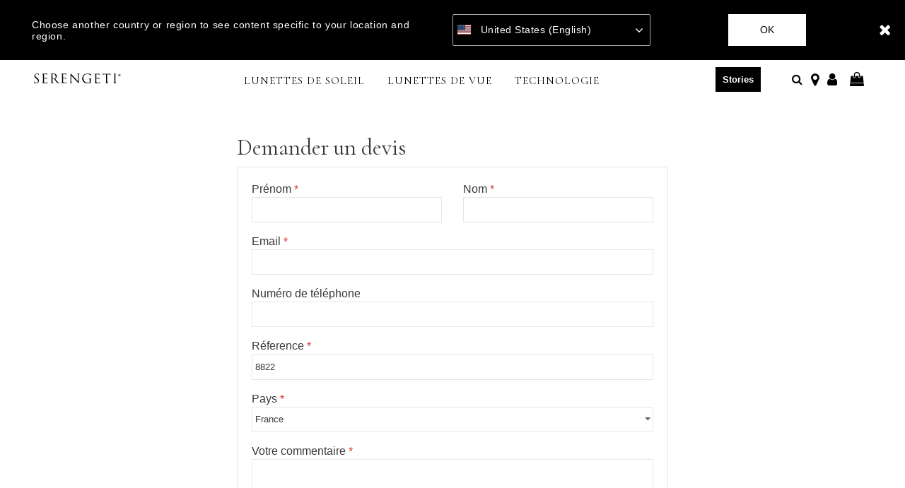

--- FILE ---
content_type: text/html;charset=UTF-8
request_url: https://www.serengeti-eyewear.com/on/demandware.store/Sites-Serengeti_EU-Site/fr_FR/Quote-Show?pid=8822
body_size: 19669
content:
<!DOCTYPE html>
<html lang="fr-FR">
<head>
<!--[if gt IE 9]><!-->
<script>//common/scripts.isml</script>
<script defer type="text/javascript" src="/on/demandware.static/Sites-Serengeti_EU-Site/-/fr_FR/v1769703909475/js/main.js"></script>

    <script defer type="text/javascript" src="/on/demandware.static/Sites-Serengeti_EU-Site/-/fr_FR/v1769703909475/js/quote.js"
        
        >
    </script>


<!--<![endif]-->
<meta charset="UTF-8" />
<meta http-equiv="x-ua-compatible" content="ie=edge" />
<meta name="viewport" content="width=device-width, initial-scale=1" />


<title>
    Demander un devis
</title>

<meta name="description" content="Serengeti Eyewear" />
<meta name="keywords" content="Serengeti Eyewear" />

<meta name="msapplication-TileColor" content="#ffffff">
<meta name="msapplication-TileImage" content="/ms-icon-144x144.png">
<meta name="theme-color" content="#ffffff">

<link rel="apple-touch-icon" sizes="57x57" href="/on/demandware.static/Sites-Serengeti_EU-Site/-/default/dw25d8de15/images/favicons/apple-icon-57x57.png">
<link rel="apple-touch-icon" sizes="60x60" href="/on/demandware.static/Sites-Serengeti_EU-Site/-/default/dw253f5762/images/favicons/apple-icon-60x60.png">
<link rel="apple-touch-icon" sizes="72x72" href="/on/demandware.static/Sites-Serengeti_EU-Site/-/default/dw341b8aa6/images/favicons/apple-icon-72x72.png">
<link rel="apple-touch-icon" sizes="76x76" href="/on/demandware.static/Sites-Serengeti_EU-Site/-/default/dw41a4e84f/images/favicons/apple-icon-76x76.png">
<link rel="apple-touch-icon" sizes="114x114" href="/on/demandware.static/Sites-Serengeti_EU-Site/-/default/dwf8f19510/images/favicons/apple-icon-114x114.png">
<link rel="apple-touch-icon" sizes="120x120" href="/on/demandware.static/Sites-Serengeti_EU-Site/-/default/dwd0513ff8/images/favicons/apple-icon-120x120.png">
<link rel="apple-touch-icon" sizes="144x144" href="/on/demandware.static/Sites-Serengeti_EU-Site/-/default/dw9387d538/images/favicons/apple-icon-144x144.png">
<link rel="apple-touch-icon" sizes="152x152" href="/on/demandware.static/Sites-Serengeti_EU-Site/-/default/dw7e6710c2/images/favicons/apple-icon-152x152.png">
<link rel="apple-touch-icon" sizes="180x180" href="/on/demandware.static/Sites-Serengeti_EU-Site/-/default/dwe692f375/images/favicons/apple-icon-180x180.png">
<link rel="icon" type="image/png" sizes="192x192"
    href="/on/demandware.static/Sites-Serengeti_EU-Site/-/default/dw1b2183e4/images/favicons/android-icon-192x192.png">
<link rel="icon" type="image/png" sizes="32x32" href="/on/demandware.static/Sites-Serengeti_EU-Site/-/default/dw4e10fbca/images/favicons/favicon-32x32.png">
<link rel="icon" type="image/png" sizes="96x96" href="/on/demandware.static/Sites-Serengeti_EU-Site/-/default/dwd73bb417/images/favicons/favicon-96x96.png">
<link rel="icon" type="image/png" sizes="16x16" href="/on/demandware.static/Sites-Serengeti_EU-Site/-/default/dweaa58719/images/favicons/favicon-16x16.png">

<link rel="stylesheet" href="/on/demandware.static/Sites-Serengeti_EU-Site/-/fr_FR/v1769703909475/css/global.css" />

    <link rel="stylesheet" href="/on/demandware.static/Sites-Serengeti_EU-Site/-/fr_FR/v1769703909475/css/quote.css"  />





    <meta name="facebook-domain-verification" content="l2vczdwgiqj92vg191mw95n84ee97c" />



<script src="https://www.google.com/recaptcha/api.js?render=6LfnBPUdAAAAAK22lZjo6fxej_V1Dqgoe5FKyHcE"></script>



<script>
    (function(app){
        /* Decodes a UTF-8-encoded base64 string, since window.atob() doesn't properly handle those. app.util.js is not accessible at this point, hence the inline function.
        * See "The Unicode Problem" here: developer.mozilla.org/en-US/docs/Web/API/WindowBase64/Base64_encoding_and_decoding#The_Unicode_Problem
        * also: stackoverflow.com/questions/30106476/using-javascripts-atob-to-decode-base64-doesnt-properly-decode-utf-8-strings
        */
        function decodeBase64Unicode(str) {
            return decodeURIComponent(Array.prototype.map.call(atob(str), function(c) {
                return '%' + ('00' + c.charCodeAt(0).toString(16)).slice(-2)
            }).join(''));
        }
        app.preferences = JSON.parse(decodeBase64Unicode('[base64]\u003d'));
    }(window.app = window.app || {}));
</script>


    
<link rel="alternate" href="https://www.serengeti-eyewear.com/quote?pid=8822" hreflang="x-default" />
<link rel="alternate" href="https://www.serengeti-eyewear.com/on/demandware.store/Sites-Serengeti_EU-Site/fr_LU/Quote-Show?pid=8822" hreflang="fr-LU" />
<link rel="alternate" href="https://www.serengeti-eyewear.com/on/demandware.store/Sites-Serengeti_EU-Site/fr_BE/Quote-Show?pid=8822" hreflang="fr-BE" />
<link rel="alternate" href="https://www.serengeti-eyewear.com/on/demandware.store/Sites-Serengeti_EU-Site/nl_NL/Quote-Show?pid=8822" hreflang="nl-NL" />
<link rel="alternate" href="https://www.serengeti-eyewear.com/on/demandware.store/Sites-Serengeti_EU-Site/de_DE/Quote-Show?pid=8822" hreflang="de-DE" />
<link rel="alternate" href="https://www.serengeti-eyewear.com/on/demandware.store/Sites-Serengeti_EU-Site/es_ES/Quote-Show?pid=8822" hreflang="es-ES" />
<link rel="alternate" href="https://www.serengeti-eyewear.com/on/demandware.store/Sites-Serengeti_EU-Site/it_IT/Quote-Show?pid=8822" hreflang="it-IT" />
<link rel="alternate" href="https://www.serengeti-eyewear.com/on/demandware.store/Sites-Serengeti_EU-Site/de_AT/Quote-Show?pid=8822" hreflang="de-AT" />
<link rel="alternate" href="https://www.serengeti-eyewear.com/on/demandware.store/Sites-Serengeti_EU-Site/it_IT/Quote-Show?pid=8822" hreflang="it-IT" />
<link rel="alternate" href="https://www.serengeti-eyewear.com/on/demandware.store/Sites-Serengeti_EU-Site/de_AT/Quote-Show?pid=8822" hreflang="de-AT" />
<link rel="alternate" href="https://www.serengeti-eyewear.com/on/demandware.store/Sites-Serengeti_EU-Site/pt_PT/Quote-Show?pid=8822" hreflang="pt-PT" />
<link rel="alternate" href="https://www.serengeti-eyewear.com/on/demandware.store/Sites-Serengeti_EU-Site/en_IE/Quote-Show?pid=8822" hreflang="en-IE" />
<link rel="alternate" href="https://www.serengeti-eyewear.com/on/demandware.store/Sites-Serengeti_UK-Site/en_GB/Quote-Show?pid=8822" hreflang="en-GB" />
<link rel="alternate" href="https://www.serengeti-eyewear.com/us/quote?pid=8822" hreflang="en-US" />
<link rel="alternate" href="https://www.serengeti-eyewear.com/on/demandware.store/Sites-Serengeti_CA-Site/en_CA/Quote-Show?pid=8822" hreflang="en-CA" />
<link rel="alternate" href="https://www.serengeti-eyewear.com/on/demandware.store/Sites-Serengeti_CA-Site/fr_CA/Quote-Show?pid=8822" hreflang="fr-CA" />


<!-- Google Tag Manager - cached -->
<script type="text/javascript">
function gtmEventLoader() {
};
if (document.readyState === 'complete') {
	gtmEventLoader();
} else {
	document.addEventListener('DOMContentLoaded', gtmEventLoader);
}
</script>
<!-- End Google Tag Manager - cached -->
<!-- Google Tag Manager - noncached -->
<script type="text/javascript">
if (document.getElementsByClassName('tracking-consent declined').length <= 0) {
    try {
        window.dataLayer = window.dataLayer || [];
        
            window.dataLayer.push({"user":{"loginStatus":"Not Logged","userType":""}});
        
    } catch (e) {
        console.error(e);
    }
}
</script>
<!-- End Google Tag Manager - noncached -->

<script>
	var yotpoAppKey = '0F8oabUVS6CN5f3yuitSa9PRj7fKX12JSE82tUop';
	var yotpoStaticContentURL = 'https://staticw2.yotpo.com/';
	var yotpoURL = yotpoStaticContentURL + yotpoAppKey + '/widget.js';
	(function e() {
		var e = document.createElement("script");
				e.type = "text/javascript",
				e.async = true,
				e.src = yotpoURL;
		var t = document.getElementsByTagName("script")[0];
		t.parentNode.insertBefore(e, t)
	})();
</script>



    <script data-cfasync="false" type="text/javascript">
        window.dataLayer = window.dataLayer || [];
    </script>
    
        <!-- Google Tag Manager -->
<script>(function(w,d,s,l,i){w[l]=w[l]||[];w[l].push({'gtm.start': new Date().getTime(),event:'gtm.js'});var f=d.getElementsByTagName(s)[0], j=d.createElement(s),dl=l!='dataLayer'?'&l='+l:'';j.async=true;j.src= 'https://www.googletagmanager.com/gtm.js?id='+i+dl;f.parentNode.insertBefore(j,f); })(window,document,'script','dataLayer','GTM-P3WJGM2');</script>
<!-- End Google Tag Manager -->
    










<link rel="canonical" href="https://www.serengeti-eyewear.com/on/demandware.store/Sites-Serengeti_EU-Site/fr_FR/Quote-Show" />

<script type="text/javascript">//<!--
/* <![CDATA[ (head-active_data.js) */
var dw = (window.dw || {});
dw.ac = {
    _analytics: null,
    _events: [],
    _category: "",
    _searchData: "",
    _anact: "",
    _anact_nohit_tag: "",
    _analytics_enabled: "true",
    _timeZone: "Europe/Paris",
    _capture: function(configs) {
        if (Object.prototype.toString.call(configs) === "[object Array]") {
            configs.forEach(captureObject);
            return;
        }
        dw.ac._events.push(configs);
    },
	capture: function() { 
		dw.ac._capture(arguments);
		// send to CQ as well:
		if (window.CQuotient) {
			window.CQuotient.trackEventsFromAC(arguments);
		}
	},
    EV_PRD_SEARCHHIT: "searchhit",
    EV_PRD_DETAIL: "detail",
    EV_PRD_RECOMMENDATION: "recommendation",
    EV_PRD_SETPRODUCT: "setproduct",
    applyContext: function(context) {
        if (typeof context === "object" && context.hasOwnProperty("category")) {
        	dw.ac._category = context.category;
        }
        if (typeof context === "object" && context.hasOwnProperty("searchData")) {
        	dw.ac._searchData = context.searchData;
        }
    },
    setDWAnalytics: function(analytics) {
        dw.ac._analytics = analytics;
    },
    eventsIsEmpty: function() {
        return 0 == dw.ac._events.length;
    }
};
/* ]]> */
// -->
</script>
<script type="text/javascript">//<!--
/* <![CDATA[ (head-cquotient.js) */
var CQuotient = window.CQuotient = {};
CQuotient.clientId = 'bfjw-Serengeti_EU';
CQuotient.realm = 'BFJW';
CQuotient.siteId = 'Serengeti_EU';
CQuotient.instanceType = 'prd';
CQuotient.locale = 'fr_FR';
CQuotient.fbPixelId = '1946184005519541';
CQuotient.activities = [];
CQuotient.cqcid='';
CQuotient.cquid='';
CQuotient.cqeid='';
CQuotient.cqlid='';
CQuotient.apiHost='api.cquotient.com';
/* Turn this on to test against Staging Einstein */
/* CQuotient.useTest= true; */
CQuotient.useTest = ('true' === 'false');
CQuotient.initFromCookies = function () {
	var ca = document.cookie.split(';');
	for(var i=0;i < ca.length;i++) {
	  var c = ca[i];
	  while (c.charAt(0)==' ') c = c.substring(1,c.length);
	  if (c.indexOf('cqcid=') == 0) {
		CQuotient.cqcid=c.substring('cqcid='.length,c.length);
	  } else if (c.indexOf('cquid=') == 0) {
		  var value = c.substring('cquid='.length,c.length);
		  if (value) {
		  	var split_value = value.split("|", 3);
		  	if (split_value.length > 0) {
			  CQuotient.cquid=split_value[0];
		  	}
		  	if (split_value.length > 1) {
			  CQuotient.cqeid=split_value[1];
		  	}
		  	if (split_value.length > 2) {
			  CQuotient.cqlid=split_value[2];
		  	}
		  }
	  }
	}
}
CQuotient.getCQCookieId = function () {
	if(window.CQuotient.cqcid == '')
		window.CQuotient.initFromCookies();
	return window.CQuotient.cqcid;
};
CQuotient.getCQUserId = function () {
	if(window.CQuotient.cquid == '')
		window.CQuotient.initFromCookies();
	return window.CQuotient.cquid;
};
CQuotient.getCQHashedEmail = function () {
	if(window.CQuotient.cqeid == '')
		window.CQuotient.initFromCookies();
	return window.CQuotient.cqeid;
};
CQuotient.getCQHashedLogin = function () {
	if(window.CQuotient.cqlid == '')
		window.CQuotient.initFromCookies();
	return window.CQuotient.cqlid;
};
CQuotient.trackEventsFromAC = function (/* Object or Array */ events) {
try {
	if (Object.prototype.toString.call(events) === "[object Array]") {
		events.forEach(_trackASingleCQEvent);
	} else {
		CQuotient._trackASingleCQEvent(events);
	}
} catch(err) {}
};
CQuotient._trackASingleCQEvent = function ( /* Object */ event) {
	if (event && event.id) {
		if (event.type === dw.ac.EV_PRD_DETAIL) {
			CQuotient.trackViewProduct( {id:'', alt_id: event.id, type: 'raw_sku'} );
		} // not handling the other dw.ac.* events currently
	}
};
CQuotient.trackViewProduct = function(/* Object */ cqParamData){
	var cq_params = {};
	cq_params.cookieId = CQuotient.getCQCookieId();
	cq_params.userId = CQuotient.getCQUserId();
	cq_params.emailId = CQuotient.getCQHashedEmail();
	cq_params.loginId = CQuotient.getCQHashedLogin();
	cq_params.product = cqParamData.product;
	cq_params.realm = cqParamData.realm;
	cq_params.siteId = cqParamData.siteId;
	cq_params.instanceType = cqParamData.instanceType;
	cq_params.locale = CQuotient.locale;
	
	if(CQuotient.sendActivity) {
		CQuotient.sendActivity(CQuotient.clientId, 'viewProduct', cq_params);
	} else {
		CQuotient.activities.push({activityType: 'viewProduct', parameters: cq_params});
	}
};
/* ]]> */
// -->
</script>
<!-- Demandware Apple Pay -->

<style type="text/css">ISAPPLEPAY{display:inline}.dw-apple-pay-button,.dw-apple-pay-button:hover,.dw-apple-pay-button:active{background-color:black;background-image:-webkit-named-image(apple-pay-logo-white);background-position:50% 50%;background-repeat:no-repeat;background-size:75% 60%;border-radius:5px;border:1px solid black;box-sizing:border-box;margin:5px auto;min-height:30px;min-width:100px;padding:0}
.dw-apple-pay-button:after{content:'Apple Pay';visibility:hidden}.dw-apple-pay-button.dw-apple-pay-logo-white{background-color:white;border-color:white;background-image:-webkit-named-image(apple-pay-logo-black);color:black}.dw-apple-pay-button.dw-apple-pay-logo-white.dw-apple-pay-border{border-color:black}</style>



</head>

<body class=" minify-header permanent-sticky" data-layer-country="FR">
<script>
    let instanceType = 2;
    let envMode = 'dev';
    if (instanceType === 2) {
        envMode = 'prod';
    } else if (instanceType === 1) {
        envMode = 'preprod';
    }
    let country = 'FR';
    dataLayer.push({
        event: 'PageLoad',
        environnement: envMode,
        country: country
    });
</script>

    <!-- Google Tag Manager (noscript) -->
<noscript><iframe src="https://www.googletagmanager.com/ns.html?id=GTM-P3WJGM2" height="0" width="0" style="display:none;visibility:hidden"></iframe></noscript>
<!-- End Google Tag Manager (noscript) -->


<div class="page" data-action="Quote-Show" data-querystring="pid=8822">

<header class="site-header">
    
  
    <div class="store-switcher-wrapper d-none">
      <div class="store-switcher-message">
        Choose another country or region to see content specific to your location and region.
      </div>
      <span class="store-switcher-close fal fa-close" data-action="/on/demandware.store/Sites-Serengeti_EU-Site/fr_FR/Redirection-Redirect"></span>
      <div class="store-switcher-storeswitcher">
        <div class="dropdown country-selector" data-url="/on/demandware.store/Sites-Serengeti_EU-Site/fr_FR/Page-SetLocale" tabindex="0">
          <span class="country-selector_button collapsed" aria-haspopup="true">
            <span class="current-country">
              
                <i class="flag-icon flag-icon-us mr-1"></i>
                United States (English)
              
            </span>
            <i class="far fa-angle-down" aria-hidden="true"></i>
          </span>
          <ul class="dropdown-menu" aria-hidden="true" aria-label="submenu">
            
              <li class="">
                <a class="dropdown-item" href="#" data-locale="default"
                    data-currencyCode="EUR">
                  <i class="flag-icon flag-icon-eu mr-1"></i>
                   Global
                </a>
              </li>
            
            
              <li class="selected d-none">
                <a class="dropdown-item" href="#" data-locale="en_US"
                    data-currencyCode=" USD">
                  <i class="flag-icon flag-icon-us mr-1"></i>
                    United States (English)
                </a>
              </li>
            
            
              
                <li>
                  <a class="dropdown-item" href="#" data-locale="en_AU"
                    data-currencyCode="AUD">
                    <i class="flag-icon flag-icon-au mr-1"></i>
                    Australia (English)
                  </a>
                </li>
              
            
              
                <li>
                  <a class="dropdown-item" href="#" data-locale="fr_BE"
                    data-currencyCode="EUR">
                    <i class="flag-icon flag-icon-be mr-1"></i>
                    Belgique (fran&ccedil;ais)
                  </a>
                </li>
              
            
              
                <li>
                  <a class="dropdown-item" href="#" data-locale="en_CA"
                    data-currencyCode="CAD">
                    <i class="flag-icon flag-icon-ca mr-1"></i>
                    Canada (English)
                  </a>
                </li>
              
            
              
                <li>
                  <a class="dropdown-item" href="#" data-locale="fr_CA"
                    data-currencyCode="CAD">
                    <i class="flag-icon flag-icon-ca mr-1"></i>
                    Canada (fran&ccedil;ais)
                  </a>
                </li>
              
            
              
                <li>
                  <a class="dropdown-item" href="#" data-locale="de_DE"
                    data-currencyCode="EUR">
                    <i class="flag-icon flag-icon-de mr-1"></i>
                    Deutschland (Deutsch)
                  </a>
                </li>
              
            
              
                <li>
                  <a class="dropdown-item" href="#" data-locale="es_ES"
                    data-currencyCode="EUR">
                    <i class="flag-icon flag-icon-es mr-1"></i>
                    Espa&ntilde;a (espa&ntilde;ol)
                  </a>
                </li>
              
            
              
            
              
                <li>
                  <a class="dropdown-item" href="#" data-locale="en_IE"
                    data-currencyCode="EUR">
                    <i class="flag-icon flag-icon-ie mr-1"></i>
                    Ireland (English)
                  </a>
                </li>
              
            
              
                <li>
                  <a class="dropdown-item" href="#" data-locale="it_IT"
                    data-currencyCode="EUR">
                    <i class="flag-icon flag-icon-it mr-1"></i>
                    Italia (italiano)
                  </a>
                </li>
              
            
              
                <li>
                  <a class="dropdown-item" href="#" data-locale="fr_LU"
                    data-currencyCode="EUR">
                    <i class="flag-icon flag-icon-lu mr-1"></i>
                    Luxembourg (fran&ccedil;ais)
                  </a>
                </li>
              
            
              
                <li>
                  <a class="dropdown-item" href="#" data-locale="nl_NL"
                    data-currencyCode="EUR">
                    <i class="flag-icon flag-icon-nl mr-1"></i>
                    Nederland (Nederlands)
                  </a>
                </li>
              
            
              
                <li>
                  <a class="dropdown-item" href="#" data-locale="en_NZ"
                    data-currencyCode="NZD">
                    <i class="flag-icon flag-icon-nz mr-1"></i>
                    New Zealand (English)
                  </a>
                </li>
              
            
              
                <li>
                  <a class="dropdown-item" href="#" data-locale="pt_PT"
                    data-currencyCode="EUR">
                    <i class="flag-icon flag-icon-pt mr-1"></i>
                    Portugal (portugu&ecirc;s)
                  </a>
                </li>
              
            
              
                <li>
                  <a class="dropdown-item" href="#" data-locale="en_GB"
                    data-currencyCode="GBP">
                    <i class="flag-icon flag-icon-gb mr-1"></i>
                    United Kingdom (English)
                  </a>
                </li>
              
            
              
                <li>
                  <a class="dropdown-item" href="#" data-locale="de_AT"
                    data-currencyCode="EUR">
                    <i class="flag-icon flag-icon-at mr-1"></i>
                    &Ouml;sterreich (Deutsch)
                  </a>
                </li>
              
            
          </ul>
        </div>
      </div>
      <button type="button" class="btn store-switcher-ok-btn" data-action="/on/demandware.store/Sites-Serengeti_EU-Site/fr_FR/Redirection-Redirect">Ok</button>
    </div>
  

    

    
	 

	

    <section class="main-menu header-menu-padding-medium" id="main-menu">
        <nav
            class="navbar navbar-light navbar-expand-lg non-sticky-header blog-enabled-mobile">
            <div class="navbar-inner d-flex align-items-center align-items-lg-start justify-content-between w-100">
                <div class="navbar-brand mr-md-2 col-lg-6 py-0">
                    <button class="navbar-toggler" type="button" data-toggle="slide-collapse" data-target=".main-menu"
                        aria-controls="main-menu" aria-expanded="false" aria-label="Toggle navigation"
                        title="Menu">
                        <i class="icon fal fa-bars mr-1" aria-hidden="true"></i>
                    </button>
                    <div class="inner_header_content">
    <a href="https://www.serengeti-eyewear.com/fr/" title="Serengeti Eyewear Accueil">
        <img class="logo lazyload d-block d-lg-none" data-src="/on/demandware.static/Sites-Serengeti_EU-Site/-/default/dwb658c1da/images/logo.svg"
            src="[data-uri]" data-sizes="187px"
            alt="Serengeti Eyewear" />
        <img class="logo-alt lazyload d-none d-lg-block" data-src="/on/demandware.static/Sites-Serengeti_EU-Site/-/default/dw30cc8e41/images/logo-alt.svg"
            src="[data-uri]" data-sizes="auto"
            alt="Serengeti Eyewear" />
        
    </a>
</div>
                </div>
                <div class="right-nav col-lg-6 d-flex justify-content-between">
                    <div class="site-search d-flex align-items-center mr-3">
    <span class="search d-none d-lg-inline"></span>
    <form role="search" action="/fr/search" method="get" name="simpleSearch" class="w-100">
        <div class="input-group">
            <input class="form-control search-field" type="search" name="q" value=""
                placeholder="Chercher..."
                aria-label="Chercher..." autocomplete="off" />
            <div class="input-group-prepend search-button">
                <span class="input-group-text">
                    <i class="icon far fa-xs fa-search" aria-hidden="true"></i>
                </span>
            </div>
            <div class="input-group-append site-search-close">
                <span class="input-group-text">
                    <button class="btn" type="button" aria-label="Rechercher">
                        <i class="icon fal fa-sm fa-times" aria-hidden="true"></i>
                    </button>
                </span>
            </div>
        </div>
        <div class="suggestions-wrapper" data-url="/on/demandware.store/Sites-Serengeti_EU-Site/fr_FR/SearchServices-GetSuggestions?q="></div>
        <input type="hidden" value="fr_FR" name="lang" />
    </form>
</div>

                    <section class="d-xl-flex d-none align-items-center sticky-hide">
                        
                    </section>
                    <section class="d-flex align-items-center sticky-hide">
                        
                            <div class="d-lg-inline-block mr-0 mr-md-4 header-blog-button-section">
                                <div class="blog-button">
    <a href="https://www.serengeti-eyewear.com/fr/stories/">Stories</a>
</div>
                            </div>
                        
                        
                            <div class="d-none d-lg-inline-block mr-3 header-storelocator-section">
                                <a href="https://stores.serengeti-eyewear.com/fr"
                                    target="_blank"
                                    title="Trouver un magasin">
                                    <i class="icon fa fa-map-marker fa-lg mr-1" aria-hidden="true"></i>
                                </a>
                            </div>
                        
                        
                            <div class="d-none d-lg-inline-block mr-3 header-account-section">
    
    
        <div class="user">
            <a href="https://www.serengeti-eyewear.com/fr/login" title="Connexion">
                <span class="user-message"></span>
                <i class="icon far fa-user fa-lg" aria-hidden="true"></i>
            </a>
        </div>
        
    

</div>
                            <div class="d-none d-lg-inline-block mr-3 header-minicart-section">
                                <div class="minicart" data-action-url="/on/demandware.store/Sites-Serengeti_EU-Site/fr_FR/Cart-MiniCartShow">
                                    <div class="minicart-total">
    <a class="minicart-link" href="#" title="Voir le panier">
        <i class="icon far fa-lg fa-shopping-bag" aria-hidden="true"></i>
        <span class="minicart-quantity ml-1"></span>
    </a>
</div>

                                </div>
                            </div>
                        
                    </section>
                </div>
                <div class="d-flex d-lg-none sticky-hide align-items-center">
                    <a href="#" class="mobile-search_btn">
                        <i class="icon far fa-xs fa-search" aria-hidden="true"></i>
                    </a>
                    
                        <div class="minicart" data-action-url="/on/demandware.store/Sites-Serengeti_EU-Site/fr_FR/Cart-MiniCartShow">
                            <div class="minicart-total">
    <a class="minicart-link" href="#" title="Voir le panier">
        <i class="icon far fa-lg fa-shopping-bag" aria-hidden="true"></i>
        <span class="minicart-quantity ml-1"></span>
    </a>
</div>

                        </div>
                    
                </div>
            </div>
        </nav>
        <nav
            class="navbar navbar-light navbar-expand-lg border-bottom navigation-outside-header sticky-header blog-enabled">
            <div class="navbar-inner d-flex align-items-center justify-content-center w-100 px-lg-3">
                <div class="navbar-brand mr-md-3 d-none sticky-show">
    <a href="https://www.serengeti-eyewear.com/fr/"
        title="Serengeti Eyewear Accueil">
        <img class="logo lazyload" data-src="/on/demandware.static/Sites-Serengeti_EU-Site/-/default/dwb658c1da/images/logo.svg"
            src="[data-uri]" data-sizes="auto"
            alt="Serengeti Eyewear" />
    </a>
</div>
                <div class="header-nav">
                    <nav class="main-nav" aria-label="Main menu">
    <ul class="navbar-nav level-1" role="menu">
        
            
                
                    <li class="nav-item mega-menu__item d-flex justify-content-between align-items-center"
                        role="menuitem" data-level="level 1" data-label="sunglasses">
                        
                                <a style=""
                                    href="/fr/lunettes-de-soleil/"
                                
                                id="sunglasses"
                                class="nav-link d-none d-lg-block px-3" role="button" aria-haspopup="true"
                                aria-expanded="false">
                                    Lunettes de Soleil
                                </a>
                        
                        <a style=""
                            href="#"
                            class="nav-link mobile-nav-forward d-flex justify-content-between align-items-center d-lg-none px-3 w-100"
                            role="button" aria-haspopup="true" aria-expanded="false">
                            Lunettes de Soleil
                            <i class="far fa-angle-right" aria-hidden="true"></i>
                        </a>
                        
                        <div class="mega-menu__sub-wrapper level-2" role="menu" aria-expanded="false">
    
        <div class="d-lg-flex justify-content-center pb-3 menu-main-template">
            <div class="row menu-items-container px-lg-3 pb-lg-5 justify-content-center">
    <div class="col-md-2 d-xl-flex d-none flex-row py-lg-4 justify-content-center text-center text-uppercase">
        <span class="menu-category-name">Lunettes de Soleil</span>
    </div>
    <div
    class="col-xl-6 col-lg-7" >
    
	 

	
    <ul class="mega-menu__sub d-lg-flex flex-row py-lg-4 justify-content-start">
        <li class="nav-item d-lg-none">
            <a href="#" class="nav-link mobile-nav-previous">
                <i class="far fa-angle-left mr-3" aria-hidden="true"></i> Lunettes de Soleil
            </a>
        </li>
        
            <li class="mega-menu__block nav-item mb-lg-4 d-flex d-lg-none justify-content-between"
                            role="menuitem" data-level="level 2" data-label="sunglasses">
                <a href="/fr/lunettes-de-soleil/"
                    
                    id="sunglasses"
                    role="button"
                    class="nav-link">
                    
                    <span>Voir tout Lunettes de Soleil</span>
                </a>
            </li>
        
        <div class="row level-2-nav-container">
            
                <div class="col-lg-4">
                    <li class="mega-menu__block nav-item mb-lg-4 d-flex d-lg-block justify-content-between align-items-center"
                        role="menuitem" data-level="level 2" data-label="sunglasses-mens-sunglasses">

                        
                            
                                <a style=""
                                    href="/fr/lunettes-de-soleil/lunettes-de-soleil-homme/"
                                    
                                    class="nav-link lvl-2-link d-none d-lg-block mega-menu__block-header">Lunettes de Soleil Homme</a>
                            
                            <a style=""
                                data-toggle="collapse" href="#collapsible-sunglasses-mens-sunglasses"
                                aria-expanded="true" aria-controls="collapsible-sunglasses-mens-sunglasses"
                                class="nav-link lvl-2-link title d-lg-none d-flex justify-content-between mega-menu__block-header w-100">
                                Lunettes de Soleil Homme
                                <i class="far fa-angle-down" aria-hidden="true"></i>
                            </a>
                            <ul class="level-3 collapse d-lg-block show"
                                id="collapsible-sunglasses-mens-sunglasses">
                                
                                    <li class="mega-menu__block-item nav-item d-lg-none mobile-view" role="menuitem"
                                        data-level="level 2" data-label="sunglasses-mens-sunglasses">
                                        <a style=""
                                            href="/fr/lunettes-de-soleil/lunettes-de-soleil-homme/"
                                            
                                            id="sunglasses-mens-sunglasses"
                                            role="button"
                                            class="nav-link">Voir tout Lunettes de Soleil Homme</a>
                                    </li>
                                
                                
                                    <li class="mega-menu__block-item nav-item mobile-view" role="menuitem"
                                        data-level="level 3" data-label="sunglasses-mens-sunglasses-polarized">
                                        
                                            <a style=""
                                                href="/fr/lunettes-de-soleil/lunettes-de-soleil-homme/lunettes-polarisees-homme/"
                                                
                                                id="sunglasses-mens-sunglasses-polarized"
                                                role="button"
                                                class="nav-link">
                                                
                                                <span>Polaris&eacute;es</span>
                                            </a>
                                        
                                    </li>
                                
                                    <li class="mega-menu__block-item nav-item mobile-view" role="menuitem"
                                        data-level="level 3" data-label="sunglasses-mens-sunglasses-non-polarized">
                                        
                                            <a style=""
                                                href="/fr/lunettes-de-soleil/lunettes-de-soleil-homme/lunettes-non-polarisees-homme/"
                                                
                                                id="sunglasses-mens-sunglasses-non-polarized"
                                                role="button"
                                                class="nav-link">
                                                
                                                <span>Non Polaris&eacute;es</span>
                                            </a>
                                        
                                    </li>
                                
                            </ul>
                        
                    </li>
                </div>
            
                <div class="col-lg-4">
                    <li class="mega-menu__block nav-item mb-lg-4 d-flex d-lg-block justify-content-between align-items-center"
                        role="menuitem" data-level="level 2" data-label="sunglasses-womens-sunglasses">

                        
                            
                                <a style=""
                                    href="/fr/lunettes-de-soleil/lunettes-de-soleil-femme/"
                                    
                                    class="nav-link lvl-2-link d-none d-lg-block mega-menu__block-header">Lunettes de Soleil Femme</a>
                            
                            <a style=""
                                data-toggle="collapse" href="#collapsible-sunglasses-womens-sunglasses"
                                aria-expanded="false" aria-controls="collapsible-sunglasses-womens-sunglasses"
                                class="nav-link lvl-2-link title d-lg-none d-flex justify-content-between mega-menu__block-header w-100">
                                Lunettes de Soleil Femme
                                <i class="far fa-angle-down" aria-hidden="true"></i>
                            </a>
                            <ul class="level-3 collapse d-lg-block "
                                id="collapsible-sunglasses-womens-sunglasses">
                                
                                    <li class="mega-menu__block-item nav-item d-lg-none mobile-view" role="menuitem"
                                        data-level="level 2" data-label="sunglasses-womens-sunglasses">
                                        <a style=""
                                            href="/fr/lunettes-de-soleil/lunettes-de-soleil-femme/"
                                            
                                            id="sunglasses-womens-sunglasses"
                                            role="button"
                                            class="nav-link">Voir tout Lunettes de Soleil Femme</a>
                                    </li>
                                
                                
                                    <li class="mega-menu__block-item nav-item mobile-view" role="menuitem"
                                        data-level="level 3" data-label="sunglasses-womens-sunglasses-polarized">
                                        
                                            <a style=""
                                                href="/fr/lunettes-de-soleil/lunettes-de-soleil-femme/lunettes-polarisees-femme/"
                                                
                                                id="sunglasses-womens-sunglasses-polarized"
                                                role="button"
                                                class="nav-link">
                                                
                                                <span>Polaris&eacute;es</span>
                                            </a>
                                        
                                    </li>
                                
                                    <li class="mega-menu__block-item nav-item mobile-view" role="menuitem"
                                        data-level="level 3" data-label="sunglasses-womens-sunglasses-non-polarized">
                                        
                                            <a style=""
                                                href="/fr/lunettes-de-soleil/lunettes-de-soleil-femme/lunettes-non-polarisees-femme/"
                                                
                                                id="sunglasses-womens-sunglasses-non-polarized"
                                                role="button"
                                                class="nav-link">
                                                
                                                <span>Non Polaris&eacute;es</span>
                                            </a>
                                        
                                    </li>
                                
                            </ul>
                        
                    </li>
                </div>
            
                <div class="col-lg-4">
                    <li class="mega-menu__block nav-item mb-lg-4 d-flex d-lg-block justify-content-between align-items-center"
                        role="menuitem" data-level="level 2" data-label="sunglasses-frame-shape">

                        
                            
                                <span
                                    style=""
                                    class="nav-link lvl-2-link d-none d-lg-block non-clickable-link">Formes</span>
                            
                            <a style=""
                                data-toggle="collapse" href="#collapsible-sunglasses-frame-shape"
                                aria-expanded="false" aria-controls="collapsible-sunglasses-frame-shape"
                                class="nav-link lvl-2-link title d-lg-none d-flex justify-content-between mega-menu__block-header w-100">
                                Formes
                                <i class="far fa-angle-down" aria-hidden="true"></i>
                            </a>
                            <ul class="level-3 collapse d-lg-block "
                                id="collapsible-sunglasses-frame-shape">
                                
                                
                                    <li class="mega-menu__block-item nav-item mobile-view" role="menuitem"
                                        data-level="level 3" data-label="sunglasses-frame-shape-aviator-sunglasses">
                                        
                                            <a style=""
                                                href="https://www.serengeti-eyewear.com/fr/lunettes-de-soleil/lunettes-de-soleil-aviateur/"
                                                
                                                id="sunglasses-frame-shape-aviator-sunglasses"
                                                role="button"
                                                class="nav-link">
                                                
                                                <span>Aviateur</span>
                                            </a>
                                        
                                    </li>
                                
                                    <li class="mega-menu__block-item nav-item mobile-view" role="menuitem"
                                        data-level="level 3" data-label="sunglasses-frame-shape-rectangle-sunglasses">
                                        
                                            <a style=""
                                                href="https://www.serengeti-eyewear.com/fr/lunettes-de-soleil/lunettes-de-soleil-rectangulaires/"
                                                
                                                id="sunglasses-frame-shape-rectangle-sunglasses"
                                                role="button"
                                                class="nav-link">
                                                
                                                <span>Rectangulaires</span>
                                            </a>
                                        
                                    </li>
                                
                                    <li class="mega-menu__block-item nav-item mobile-view" role="menuitem"
                                        data-level="level 3" data-label="sunglasses-frame-shape-square-sunglasses">
                                        
                                            <a style=""
                                                href="https://www.serengeti-eyewear.com/fr/lunettes-de-soleil/lunettes-de-soleil-carrees/"
                                                
                                                id="sunglasses-frame-shape-square-sunglasses"
                                                role="button"
                                                class="nav-link">
                                                
                                                <span>Carr&eacute;es</span>
                                            </a>
                                        
                                    </li>
                                
                                    <li class="mega-menu__block-item nav-item mobile-view" role="menuitem"
                                        data-level="level 3" data-label="sunglasses-frame-shape-round-sunglasses">
                                        
                                            <a style=""
                                                href="https://www.serengeti-eyewear.com/fr/lunettes-de-soleil/lunettes-de-soleil-rondes/"
                                                
                                                id="sunglasses-frame-shape-round-sunglasses"
                                                role="button"
                                                class="nav-link">
                                                
                                                <span>Rondes</span>
                                            </a>
                                        
                                    </li>
                                
                                    <li class="mega-menu__block-item nav-item mobile-view" role="menuitem"
                                        data-level="level 3" data-label="sunglasses-frame-shape-wrap-around-sunglasses">
                                        
                                            <a style=""
                                                href="https://www.serengeti-eyewear.com/fr/lunettes-de-soleil/lunettes-de-soleil-galbees/"
                                                
                                                id="sunglasses-frame-shape-wrap-around-sunglasses"
                                                role="button"
                                                class="nav-link">
                                                
                                                <span>Galb&eacute;es</span>
                                            </a>
                                        
                                    </li>
                                
                            </ul>
                        
                    </li>
                </div>
            
                <div class="col-lg-4">
                    <li class="mega-menu__block nav-item mb-lg-4 d-flex d-lg-block justify-content-between align-items-center"
                        role="menuitem" data-level="level 2" data-label="sunglasses-lens-color">

                        
                            
                                <span
                                    style=""
                                    class="nav-link lvl-2-link d-none d-lg-block non-clickable-link">Type de Verre</span>
                            
                            <a style=""
                                data-toggle="collapse" href="#collapsible-sunglasses-lens-color"
                                aria-expanded="false" aria-controls="collapsible-sunglasses-lens-color"
                                class="nav-link lvl-2-link title d-lg-none d-flex justify-content-between mega-menu__block-header w-100">
                                Type de Verre
                                <i class="far fa-angle-down" aria-hidden="true"></i>
                            </a>
                            <ul class="level-3 collapse d-lg-block "
                                id="collapsible-sunglasses-lens-color">
                                
                                
                                    <li class="mega-menu__block-item nav-item mobile-view" role="menuitem"
                                        data-level="level 3" data-label="sunglasses-lens-color-driver">
                                        
                                            <a style=""
                                                href="https://www.serengeti-eyewear.com/fr/lunettes-de-soleil/verres-drivers/"
                                                
                                                id="sunglasses-lens-color-driver"
                                                role="button"
                                                class="nav-link">
                                                
                                                <span>Driver</span>
                                            </a>
                                        
                                    </li>
                                
                                    <li class="mega-menu__block-item nav-item mobile-view" role="menuitem"
                                        data-level="level 3" data-label="sunglasses-lens-color-555">
                                        
                                            <a style=""
                                                href="https://www.serengeti-eyewear.com/fr/lunettes-de-soleil/555/"
                                                
                                                id="sunglasses-lens-color-555"
                                                role="button"
                                                class="nav-link">
                                                
                                                <span>555</span>
                                            </a>
                                        
                                    </li>
                                
                                    <li class="mega-menu__block-item nav-item mobile-view" role="menuitem"
                                        data-level="level 3" data-label="sunglasses-lens-color-smoke">
                                        
                                            <a style=""
                                                href="https://www.serengeti-eyewear.com/fr/lunettes-de-soleil/smoke/"
                                                
                                                id="sunglasses-lens-color-smoke"
                                                role="button"
                                                class="nav-link">
                                                
                                                <span>Smoke</span>
                                            </a>
                                        
                                    </li>
                                
                                    <li class="mega-menu__block-item nav-item mobile-view" role="menuitem"
                                        data-level="level 3" data-label="sunglasses-lens-color-sedona">
                                        
                                            <a style=""
                                                href="https://www.serengeti-eyewear.com/fr/lunettes-de-soleil/sedona/"
                                                
                                                id="sunglasses-lens-color-sedona"
                                                role="button"
                                                class="nav-link">
                                                
                                                <span>Sedona</span>
                                            </a>
                                        
                                    </li>
                                
                            </ul>
                        
                    </li>
                </div>
            
                <div class="col-lg-4">
                    <li class="mega-menu__block nav-item mb-lg-4 d-flex d-lg-block justify-content-between align-items-center"
                        role="menuitem" data-level="level 2" data-label="sunglasses-newarrivals">

                        
                            <a style=""
                                href="/fr/lunettes-de-soleil/nouveautes/"
                                
                                class="nav-link lvl-2-link title d-lg-block d-flex justify-content-between mega-menu__block-header w-100">
                                Nouveaut&eacute;s
                            </a>
                        
                    </li>
                </div>
            
        </div>
    </ul>
</div>
    
    <div
        class="col-xl-4 col-lg-3">
        <div class="row">
            <div class="col-xl-6 col-md-12">
                <div class="flyout-menu-slot">
                    
	 

	
                </div>
            </div>
            <div class="col-xl-6 col-md-12 d-lg-flex d-none">
                <div class="flyout-menu-slot">
                    
	 

	
                </div>
            </div>
        </div>
        <div class="row">
            <div class="col-xl-6 d-xl-flex d-none">
                <div class="flyout-menu-slot">
                    
	 


	
    
        <div class="menupush_women1_2">
            <div>
    <a href="https://www.serengeti-eyewear.com/fr/stories/">
        <img class="img-fluid" alt="" src="https://www.serengeti-eyewear.com/on/demandware.static/-/Library-Sites-SerengetiEUSharedLibrary/default/dwb7f9b214/menu/stories-serengeti.jpg" title="" />
        <div class="text-left" style="font-family: Cormorant Garamond,sans-serif; font-size:.975rem; text-transform:none; font-weight:600">STORIES - NOUVEL ARTICLE</div>
    </a>
</div>
        </div>
    

 
	
                </div>
            </div>
            <div class="col-xl-6 d-xl-flex d-none">
                <div class="flyout-menu-slot">
                    
	 

	
                </div>
            </div>
        </div>
    </div>
</div>
        </div>
    
</div>
                    </li>
                
            
                
                    <li class="nav-item mega-menu__item d-flex justify-content-between align-items-center"
                        role="menuitem" data-level="level 1" data-label="eyeglasses">
                        
                                <a style=""
                                    href="/fr/lunettes-de-vue/"
                                
                                id="eyeglasses"
                                class="nav-link d-none d-lg-block px-3" role="button" aria-haspopup="true"
                                aria-expanded="false">
                                    Lunettes de Vue
                                </a>
                        
                        <a style=""
                            href="#"
                            class="nav-link mobile-nav-forward d-flex justify-content-between align-items-center d-lg-none px-3 w-100"
                            role="button" aria-haspopup="true" aria-expanded="false">
                            Lunettes de Vue
                            <i class="far fa-angle-right" aria-hidden="true"></i>
                        </a>
                        
                        <div class="mega-menu__sub-wrapper level-2" role="menu" aria-expanded="false">
    
        <div class="d-lg-flex justify-content-center pb-3 menu-main-template">
            <div class="row menu-items-container px-lg-3 pb-lg-5 justify-content-center">
    <div class="col-md-2 d-xl-flex d-none flex-row py-lg-4 justify-content-center text-center text-uppercase">
        <span class="menu-category-name">Lunettes de Vue</span>
    </div>
    <div
    class="col-xl-6 col-lg-7" >
    
	 

	
    <ul class="mega-menu__sub d-lg-flex flex-row py-lg-4 justify-content-start">
        <li class="nav-item d-lg-none">
            <a href="#" class="nav-link mobile-nav-previous">
                <i class="far fa-angle-left mr-3" aria-hidden="true"></i> Lunettes de Vue
            </a>
        </li>
        
            <li class="mega-menu__block nav-item mb-lg-4 d-flex d-lg-none justify-content-between"
                            role="menuitem" data-level="level 2" data-label="eyeglasses">
                <a href="/fr/lunettes-de-vue/"
                    
                    id="eyeglasses"
                    role="button"
                    class="nav-link">
                    
                    <span>Voir tout Lunettes de Vue</span>
                </a>
            </li>
        
        <div class="row level-2-nav-container">
            
                <div class="col-lg-4">
                    <li class="mega-menu__block nav-item mb-lg-4 d-flex d-lg-block justify-content-between align-items-center"
                        role="menuitem" data-level="level 2" data-label="eyeglasses-mens-eyeglasses">

                        
                            <a style=""
                                href="/fr/lunettes-de-vue/lunettes-de-vue-homme/"
                                
                                class="nav-link lvl-2-link title d-lg-block d-flex justify-content-between mega-menu__block-header w-100">
                                Lunettes de Vue Homme
                            </a>
                        
                    </li>
                </div>
            
                <div class="col-lg-4">
                    <li class="mega-menu__block nav-item mb-lg-4 d-flex d-lg-block justify-content-between align-items-center"
                        role="menuitem" data-level="level 2" data-label="eyeglasses-womens-eyeglasses">

                        
                            <a style=""
                                href="/fr/lunettes-de-vue/lunettes-de-vue-femme/"
                                
                                class="nav-link lvl-2-link title d-lg-block d-flex justify-content-between mega-menu__block-header w-100">
                                Lunettes de Vue Femme
                            </a>
                        
                    </li>
                </div>
            
                <div class="col-lg-4">
                    <li class="mega-menu__block nav-item mb-lg-4 d-flex d-lg-block justify-content-between align-items-center"
                        role="menuitem" data-level="level 2" data-label="eyeglasses-clip-ons">

                        
                            <a style=""
                                href="/fr/lunettes-de-vue/clip-ons/"
                                
                                class="nav-link lvl-2-link title d-lg-block d-flex justify-content-between mega-menu__block-header w-100">
                                Clip Ons
                            </a>
                        
                    </li>
                </div>
            
        </div>
    </ul>
</div>
    
    <div
        class="col-xl-4 col-lg-3">
        <div class="row">
            <div class="col-xl-6 col-md-12">
                <div class="flyout-menu-slot">
                    
	 

	
                </div>
            </div>
            <div class="col-xl-6 col-md-12 d-lg-flex d-none">
                <div class="flyout-menu-slot">
                    
	 

	
                </div>
            </div>
        </div>
        <div class="row">
            <div class="col-xl-6 d-xl-flex d-none">
                <div class="flyout-menu-slot">
                    
	 

	
                </div>
            </div>
            <div class="col-xl-6 d-xl-flex d-none">
                <div class="flyout-menu-slot">
                    
	 

	
                </div>
            </div>
        </div>
    </div>
</div>
        </div>
    
</div>
                    </li>
                
            
                
                    <li class="nav-item d-flex justify-content-between align-items-center" role="menuitem">
                        <a style=""
                            href="https://www.serengeti-eyewear.com/fr/lens-tech.html"
                            
                            id="ContentPage"
                            role="button" class="nav-link d-lg-block px-3">
                                Technologie
                        </a>
                    </li>
                
            
        

        

        
  
    <li class="menu-devider nav-item d-lg-none" role="menuitem">
      <a href="https://www.serengeti-eyewear.com/fr/login" class="nav-link">
        <i class="far fa-user mr-1" aria-hidden="true"></i>
        <span class="user-message">Connexion</span>
      </a>
    </li>
  


        
        
            <li class="nav-item d-lg-none" role="menuitem">
                <a href="https://stores.serengeti-eyewear.com/fr" class="nav-link"
                    target="_blank"
                    title="Trouver un magasin">
                    <i class="fa fa-map-marker mr-1" aria-hidden="true"></i>
                    Trouver un magasin
                </a>
            </li>
        


        
  <li class="nav-item country-selector d-lg-none d-flex justify-content-between align-items-center" data-url="/on/demandware.store/Sites-Serengeti_EU-Site/fr_FR/Page-SetLocale">
    <a href="#" class="nav-link">
      
        <i class="flag-icon flag-icon-fr mr-1"></i>
        France (fran&ccedil;ais)
        
    </a>
    <a href="#" class="nav-link mobile-nav-forward d-lg-none">
      <i class="far fa-angle-right" aria-hidden="true"></i>
    </a>
    <ul class="level-2" role="menu" aria-expanded="false">
      <li class="nav-item">
        <a href="#" class="nav-link mobile-nav-previous">
          <i class="far fa-angle-left pr-3" aria-hidden="true"></i>
          France (fran&ccedil;ais)
        </a>
      </li>
      
        <li class="nav-item">
          <a class="nav-link" href="#" data-locale="en_AU" data-currencyCode="AUD" >
            <i class="flag-icon flag-icon-au mr-1"></i>
            Australia (English)
          </a>
        </li>
      
        <li class="nav-item">
          <a class="nav-link" href="#" data-locale="fr_BE" data-currencyCode="EUR" >
            <i class="flag-icon flag-icon-be mr-1"></i>
            Belgique (fran&ccedil;ais)
          </a>
        </li>
      
        <li class="nav-item">
          <a class="nav-link" href="#" data-locale="en_CA" data-currencyCode="CAD" >
            <i class="flag-icon flag-icon-ca mr-1"></i>
            Canada (English)
          </a>
        </li>
      
        <li class="nav-item">
          <a class="nav-link" href="#" data-locale="fr_CA" data-currencyCode="CAD" >
            <i class="flag-icon flag-icon-ca mr-1"></i>
            Canada (fran&ccedil;ais)
          </a>
        </li>
      
        <li class="nav-item">
          <a class="nav-link" href="#" data-locale="de_DE" data-currencyCode="EUR" >
            <i class="flag-icon flag-icon-de mr-1"></i>
            Deutschland (Deutsch)
          </a>
        </li>
      
        <li class="nav-item">
          <a class="nav-link" href="#" data-locale="es_ES" data-currencyCode="EUR" >
            <i class="flag-icon flag-icon-es mr-1"></i>
            Espa&ntilde;a (espa&ntilde;ol)
          </a>
        </li>
      
        <li class="nav-item">
          <a class="nav-link" href="#" data-locale="en_IE" data-currencyCode="EUR" >
            <i class="flag-icon flag-icon-ie mr-1"></i>
            Ireland (English)
          </a>
        </li>
      
        <li class="nav-item">
          <a class="nav-link" href="#" data-locale="it_IT" data-currencyCode="EUR" >
            <i class="flag-icon flag-icon-it mr-1"></i>
            Italia (italiano)
          </a>
        </li>
      
        <li class="nav-item">
          <a class="nav-link" href="#" data-locale="fr_LU" data-currencyCode="EUR" >
            <i class="flag-icon flag-icon-lu mr-1"></i>
            Luxembourg (fran&ccedil;ais)
          </a>
        </li>
      
        <li class="nav-item">
          <a class="nav-link" href="#" data-locale="nl_NL" data-currencyCode="EUR" >
            <i class="flag-icon flag-icon-nl mr-1"></i>
            Nederland (Nederlands)
          </a>
        </li>
      
        <li class="nav-item">
          <a class="nav-link" href="#" data-locale="en_NZ" data-currencyCode="NZD" >
            <i class="flag-icon flag-icon-nz mr-1"></i>
            New Zealand (English)
          </a>
        </li>
      
        <li class="nav-item">
          <a class="nav-link" href="#" data-locale="pt_PT" data-currencyCode="EUR" >
            <i class="flag-icon flag-icon-pt mr-1"></i>
            Portugal (portugu&ecirc;s)
          </a>
        </li>
      
        <li class="nav-item">
          <a class="nav-link" href="#" data-locale="en_GB" data-currencyCode="GBP" >
            <i class="flag-icon flag-icon-gb mr-1"></i>
            United Kingdom (English)
          </a>
        </li>
      
        <li class="nav-item">
          <a class="nav-link" href="#" data-locale="en_US" data-currencyCode="USD" >
            <i class="flag-icon flag-icon-us mr-1"></i>
            United States (English)
          </a>
        </li>
      
        <li class="nav-item">
          <a class="nav-link" href="#" data-locale="de_AT" data-currencyCode="EUR" >
            <i class="flag-icon flag-icon-at mr-1"></i>
            &Ouml;sterreich (Deutsch)
          </a>
        </li>
      
    </ul>
  </li>


    </ul>
</nav>
                </div>
                
                    <div class="d-none header-blog-button-section sticky-show">
                        <div class="blog-button">
    <a href="https://www.serengeti-eyewear.com/fr/stories/">Stories</a>
</div>
                    </div>
                
                <div class="d-none sticky-header-minicart sticky-show">
                    <a href="#" class="mobile-search_btn px-1 py-3">
                        <i class="icon far fa-xs fa-search" aria-hidden="true"></i>
                    </a>
                    
                        <div class="header-storelocator-section d-flex align-items-center px-2 py-3">
                            <a href="https://stores.serengeti-eyewear.com/fr"
                                target="_blank"
                                title="Trouver un magasin">
                                <i class="icon fa fa-map-marker fa-lg mr-1" aria-hidden="true"></i>
                            </a>
                        </div>
                    
                    
                        <div class="header-account-section d-flex align-items-center px-0 py-3">
                            
    
        <div class="user">
            <a href="https://www.serengeti-eyewear.com/fr/login" title="Connexion">
                <span class="user-message"></span>
                <i class="icon far fa-user fa-lg" aria-hidden="true"></i>
            </a>
        </div>
        
    

                        </div>
                        <div class="minicart d-flex" data-action-url="/on/demandware.store/Sites-Serengeti_EU-Site/fr_FR/Cart-MiniCartShow">
                            <div class="minicart-total">
    <a class="minicart-link" href="#" title="Voir le panier">
        <i class="icon far fa-lg fa-shopping-bag" aria-hidden="true"></i>
        <span class="minicart-quantity ml-1"></span>
    </a>
</div>

                        </div>
                    
                </div>
            </div>
        </nav>
    </section>
    
        
	 

	
    

    <div class="minicart-container d-flex flex-column"></div>
</header>
<section class="main-content" role="main">



    


    <div class="container quote-form-landing-page">
        <div class="row justify-content-center">
            <div class="col-sm-8 col-md-6">
                <h1 class="page-title">Demander un devis</h1>
                


                <div class="card mt-2">
                    <div class="card-body">
                        <form action="/on/demandware.store/Sites-Serengeti_EU-Site/fr_FR/Quote-Send" class="quote" method="POST" name="quote" data-product-info="">
                            <fieldset>
                            <div class="row quote-name">
                                <div class="col-sm-6">
                                    <div class="form-group null
    required">
    <label class="form-control-label" for="dwfrm_quote_firstname">
        Prénom
    </label>
    <input type="text" class="form-control" id="dwfrm_quote_firstname"
        data-missing-error="Ce champ est obligatoire."
        data-pattern-mismatch=""
        placeholder=""
        name="dwfrm_quote_firstname" required aria-required="true" value="" maxLength="50"
        
        value="">
    <div class="invalid-feedback"></div>
    
</div>
                                </div>
                                <div class="col-sm-6">
                                    <div class="form-group null
    required">
    <label class="form-control-label" for="dwfrm_quote_lastname">
        Nom
    </label>
    <input type="text" class="form-control" id="dwfrm_quote_lastname"
        data-missing-error="Ce champ est obligatoire."
        data-pattern-mismatch=""
        placeholder=""
        name="dwfrm_quote_lastname" required aria-required="true" value="" maxLength="50"
        
        value="">
    <div class="invalid-feedback"></div>
    
</div>
                                </div>
                            </div>
                            
                            <div class="row quote-email">
                                <div class="col">
                                    <div class="form-group null
    required">
    <label class="form-control-label" for="dwfrm_quote_email">
        Email
    </label>
    <input type="text" class="form-control" id="dwfrm_quote_email"
        data-missing-error="Ce champ est obligatoire."
        data-pattern-mismatch="Saisissez une adresse e-mail valide"
        placeholder=""
        name="dwfrm_quote_email" required aria-required="true" value="" maxLength="250" pattern="^[\w.%+\-]+@[\w.\-]+\.[\w]{2,6}$"
        
        value="">
    <div class="invalid-feedback"></div>
    
</div>
                                </div>
                            </div>
                            <div class="row quote-phone">
                                <div class="col">
                                    <div class="form-group null
    ">
    <label class="form-control-label" for="dwfrm_quote_phone">
        Numéro de téléphone
    </label>
    <input type="text" class="form-control" id="dwfrm_quote_phone"
        data-missing-error="Ce champ est obligatoire."
        data-pattern-mismatch=""
        placeholder=""
        name="dwfrm_quote_phone" value="" maxLength="50"
        
        value="">
    <div class="invalid-feedback"></div>
    
</div>
                                </div>
                            </div>
                            <div class="row quote-product" id="product-id">
                                <div class="col">
                                    <div class="form-group null
    required">
    <label class="form-control-label" for="dwfrm_quote_productid">
        Réference
    </label>
    <input type="text" class="form-control" id="dwfrm_quote_productid"
        data-missing-error="Ce champ est obligatoire."
        data-pattern-mismatch=""
        placeholder=""
        name="dwfrm_quote_productid" required aria-required="true" value="8822" maxLength="50"
        
        value="8822">
    <div class="invalid-feedback"></div>
    
</div>
                                </div>
                            </div>
                            <div class="row quote-brand" id="brand">
                                <div class="col">
                                    <div class="form-group">
    <input type="hidden" class="form-control brand" id="dwfrm_quote_brand" name="dwfrm_quote_brand" value="Serengeti"/>
</div>
                                </div>
                            </div>
                            <div class="row quote-locale" id="locale">
                                <div class="col">
                                    <div class="form-group">
    <input type="hidden" class="form-control brand" id="dwfrm_quote_locale" name="dwfrm_quote_locale" value="fr_FR"/>
</div>
                                </div>
                            </div>
                            
                            
                            
                            <div class="row quote-country" id="country">
                                <div class="col">
                                    <div class="form-group
    required">
    <label class="form-control-label" for="dwfrm_quote_country">
        Pays
    </label>

    <select class="form-control custom-select" id="dwfrm_quote_country"
    name="dwfrm_quote_country" required aria-required="true"
    
    >
        
            <option id="" value="" >Country*</option>
        
            <option id="af" value="AF" >Afghanistan</option>
        
            <option id="ax" value="AX" >Aland Islands</option>
        
            <option id="al" value="AL" >Albania</option>
        
            <option id="dz" value="DZ" >Algeria</option>
        
            <option id="ad" value="AD" >Andorra</option>
        
            <option id="ao" value="AO" >Angola</option>
        
            <option id="ai" value="AI" >Anguilla</option>
        
            <option id="aq" value="AQ" >Antarctica</option>
        
            <option id="ag" value="AG" >Antigua and Barbuda</option>
        
            <option id="ar" value="AR" >Argentina</option>
        
            <option id="am" value="AM" >Armenia</option>
        
            <option id="aw" value="AW" >Aruba</option>
        
            <option id="au" value="AU" >Australia</option>
        
            <option id="at" value="AT" >Austria</option>
        
            <option id="az" value="AZ" >Azerbaijan</option>
        
            <option id="bs" value="BS" >Bahamas</option>
        
            <option id="bh" value="BH" >Bahrain</option>
        
            <option id="bd" value="BD" >Bangladesh</option>
        
            <option id="bb" value="BB" >Barbados</option>
        
            <option id="by" value="BY" >Belarus</option>
        
            <option id="be" value="BE" >Belgium</option>
        
            <option id="bz" value="BZ" >Belize</option>
        
            <option id="bj" value="BJ" >Benin</option>
        
            <option id="bm" value="BM" >Bermuda</option>
        
            <option id="bt" value="BT" >Bhutan</option>
        
            <option id="bo" value="BO" >Bolivia, Plurinational State of</option>
        
            <option id="bq" value="BQ" >Bonaire, Sint Eustatius and Saba</option>
        
            <option id="ba" value="BA" >Bosnia and Herzegovina</option>
        
            <option id="bw" value="BW" >Botswana</option>
        
            <option id="bv" value="BV" >Bouvet Island</option>
        
            <option id="br" value="BR" >Brazil</option>
        
            <option id="io" value="IO" >British Indian Ocean Territory</option>
        
            <option id="bn" value="BN" >Brunei Darussalam</option>
        
            <option id="bg" value="BG" >Bulgaria</option>
        
            <option id="bf" value="BF" >Burkina Faso</option>
        
            <option id="bi" value="BI" >Burundi</option>
        
            <option id="kh" value="KH" >Cambodia</option>
        
            <option id="cm" value="CM" >Cameroon</option>
        
            <option id="ca" value="CA" >Canada</option>
        
            <option id="cv" value="CV" >Cape Verde</option>
        
            <option id="ky" value="KY" >Cayman Islands</option>
        
            <option id="cf" value="CF" >Central African Republic</option>
        
            <option id="td" value="TD" >Chad</option>
        
            <option id="cl" value="CL" >Chile</option>
        
            <option id="cn" value="CN" >China</option>
        
            <option id="cx" value="CX" >Christmas Island</option>
        
            <option id="cc" value="CC" >Cocos (Keeling) Islands</option>
        
            <option id="co" value="CO" >Colombia</option>
        
            <option id="km" value="KM" >Comoros</option>
        
            <option id="cg" value="CG" >Congo (Brazzaville)</option>
        
            <option id="cd" value="CD" >Congo (Kinshasa)</option>
        
            <option id="ck" value="CK" >Cook Islands</option>
        
            <option id="cr" value="CR" >Costa Rica</option>
        
            <option id="ci" value="CI" >Ivory Coast</option>
        
            <option id="hr" value="HR" >Croatia</option>
        
            <option id="cu" value="CU" >Cuba</option>
        
            <option id="cw" value="CW" >Cura&ccedil;ao</option>
        
            <option id="cy" value="CY" >Cyprus</option>
        
            <option id="cz" value="CZ" >Czech Republic</option>
        
            <option id="dk" value="DK" >Denmark</option>
        
            <option id="dj" value="DJ" >Djibouti</option>
        
            <option id="dm" value="DM" >Dominica</option>
        
            <option id="do" value="DO" >Dominican Republic</option>
        
            <option id="ec" value="EC" >Ecuador</option>
        
            <option id="eg" value="EG" >Egypt</option>
        
            <option id="sv" value="SV" >El Salvador</option>
        
            <option id="gq" value="GQ" >Equatorial Guinea</option>
        
            <option id="er" value="ER" >Eritrea</option>
        
            <option id="ee" value="EE" >Estonia</option>
        
            <option id="et" value="ET" >Ethiopia</option>
        
            <option id="fk" value="FK" >Falkland Islands</option>
        
            <option id="fo" value="FO" >Faroe Islands</option>
        
            <option id="fj" value="FJ" >Fiji</option>
        
            <option id="fi" value="FI" >Finland</option>
        
            <option id="fr" value="FR" selected>France</option>
        
            <option id="gf" value="GF" >French Guiana</option>
        
            <option id="pf" value="PF" >French Polynesia</option>
        
            <option id="tf" value="TF" >French Southern Territories</option>
        
            <option id="ga" value="GA" >Gabon</option>
        
            <option id="gm" value="GM" >Gambia</option>
        
            <option id="ge" value="GE" >Georgia</option>
        
            <option id="de" value="DE" >Germany</option>
        
            <option id="hi" value="HI" >Hawaii</option>
        
            <option id="gh" value="GH" >Ghana</option>
        
            <option id="gi" value="GI" >Gibraltar</option>
        
            <option id="gr" value="GR" >Greece</option>
        
            <option id="gl" value="GL" >Greenland</option>
        
            <option id="gd" value="GD" >Grenada</option>
        
            <option id="gp" value="GP" >Guadeloupe</option>
        
            <option id="gt" value="GT" >Guatemala</option>
        
            <option id="gg" value="GG" >Guernsey</option>
        
            <option id="gn" value="GN" >Guinea</option>
        
            <option id="gw" value="GW" >Guinea-Bissau</option>
        
            <option id="gy" value="GY" >Guyana</option>
        
            <option id="ht" value="HT" >Haiti</option>
        
            <option id="hm" value="HM" >Heard Island and McDonald Islands</option>
        
            <option id="va" value="VA" >Vatican</option>
        
            <option id="hn" value="HN" >Honduras</option>
        
            <option id="hk" value="HK" >Hong Kong</option>
        
            <option id="hu" value="HU" >Hungary</option>
        
            <option id="is" value="IS" >Iceland</option>
        
            <option id="in" value="IN" >India</option>
        
            <option id="id" value="ID" >Indonesia</option>
        
            <option id="ir" value="IR" >Iran</option>
        
            <option id="iq" value="IQ" >Iraq</option>
        
            <option id="ie" value="IE" >Ireland</option>
        
            <option id="im" value="IM" >Isle of Man</option>
        
            <option id="il" value="IL" >Israel</option>
        
            <option id="it" value="IT" >Italy</option>
        
            <option id="jm" value="JM" >Jamaica</option>
        
            <option id="jp" value="JP" >Japan</option>
        
            <option id="je" value="JE" >Jersey</option>
        
            <option id="jo" value="JO" >Jordan</option>
        
            <option id="kz" value="KZ" >Kazakhstan</option>
        
            <option id="ke" value="KE" >Kenya</option>
        
            <option id="ki" value="KI" >Kiribati</option>
        
            <option id="kp" value="KP" >Korea, Democratic People's Republic of</option>
        
            <option id="kr" value="KR" >Korea, Republic of</option>
        
            <option id="kw" value="KW" >Kuwait</option>
        
            <option id="kg" value="KG" >Kyrgyzstan</option>
        
            <option id="la" value="LA" >Laos, Lao People's Democratic Republic</option>
        
            <option id="lv" value="LV" >Latvia</option>
        
            <option id="lb" value="LB" >Lebanon</option>
        
            <option id="ls" value="LS" >Lesotho</option>
        
            <option id="lr" value="LR" >Liberia</option>
        
            <option id="ly" value="LY" >Libya</option>
        
            <option id="li" value="LI" >Liechtenstein</option>
        
            <option id="lt" value="LT" >Lithuania</option>
        
            <option id="lu" value="LU" >Luxembourg</option>
        
            <option id="mo" value="MO" >Macao</option>
        
            <option id="mk" value="MK" >Macedonia</option>
        
            <option id="mg" value="MG" >Madagascar</option>
        
            <option id="mw" value="MW" >Malawi</option>
        
            <option id="my" value="MY" >Malaysia</option>
        
            <option id="mv" value="MV" >Maldives</option>
        
            <option id="ml" value="ML" >Mali</option>
        
            <option id="mt" value="MT" >Malta</option>
        
            <option id="mq" value="MQ" >Martinique</option>
        
            <option id="mr" value="MR" >Mauritania</option>
        
            <option id="mu" value="MU" >Mauritius</option>
        
            <option id="yt" value="YT" >Mayotte</option>
        
            <option id="mx" value="MX" >Mexico</option>
        
            <option id="md" value="MD" >Moldova</option>
        
            <option id="mc" value="MC" >Monaco</option>
        
            <option id="mn" value="MN" >Mongolia</option>
        
            <option id="me" value="ME" >Montenegro</option>
        
            <option id="ms" value="MS" >Montserrat</option>
        
            <option id="ma" value="MA" >Morocco</option>
        
            <option id="mz" value="MZ" >Mozambique</option>
        
            <option id="mm" value="MM" >Myanmar</option>
        
            <option id="na" value="NA" >Namibia</option>
        
            <option id="nr" value="NR" >Nauru</option>
        
            <option id="np" value="NP" >Nepal</option>
        
            <option id="nl" value="NL" >Netherlands</option>
        
            <option id="nc" value="NC" >New Caledonia</option>
        
            <option id="nz" value="NZ" >New Zealand</option>
        
            <option id="ni" value="NI" >Nicaragua</option>
        
            <option id="ne" value="NE" >Niger</option>
        
            <option id="ng" value="NG" >Nigeria</option>
        
            <option id="nu" value="NU" >Niue</option>
        
            <option id="nf" value="NF" >Norfolk Island</option>
        
            <option id="no" value="NO" >Norway</option>
        
            <option id="om" value="OM" >Oman</option>
        
            <option id="pk" value="PK" >Pakistan</option>
        
            <option id="ps" value="PS" >Palestinian Territory</option>
        
            <option id="pa" value="PA" >Panama</option>
        
            <option id="pg" value="PG" >Papua New Guinea</option>
        
            <option id="py" value="PY" >Paraguay</option>
        
            <option id="pe" value="PE" >Peru</option>
        
            <option id="ph" value="PH" >Philippines</option>
        
            <option id="pn" value="PN" >Pitcairn</option>
        
            <option id="pl" value="PL" >Poland</option>
        
            <option id="pt" value="PT" >Portugal</option>
        
            <option id="qa" value="QA" >Qatar</option>
        
            <option id="re" value="RE" >Reunion</option>
        
            <option id="ro" value="RO" >Romania</option>
        
            <option id="ru" value="RU" >Russia</option>
        
            <option id="rw" value="RW" >Rwanda</option>
        
            <option id="bl" value="BL" >Saint Barth&eacute;lemy</option>
        
            <option id="sh" value="SH" >Saint Helena, Ascension and Tristan da Cunha</option>
        
            <option id="kn" value="KN" >Saint Kitts and Nevis</option>
        
            <option id="lc" value="LC" >Saint Lucia</option>
        
            <option id="mf" value="MF" >Saint Martin (french part)</option>
        
            <option id="pm" value="PM" >Saint Pierre and Miquelon</option>
        
            <option id="vc" value="VC" >Saint Vincent and the Grenadines</option>
        
            <option id="ws" value="WS" >Samoa</option>
        
            <option id="sm" value="SM" >San Marino</option>
        
            <option id="st" value="ST" >Sao Tome and Principe</option>
        
            <option id="sa" value="SA" >Saudi Arabia</option>
        
            <option id="sn" value="SN" >Senegal</option>
        
            <option id="rs" value="RS" >Serbia</option>
        
            <option id="sc" value="SC" >Seychelles</option>
        
            <option id="sl" value="SL" >Sierra Leone</option>
        
            <option id="sg" value="SG" >Singapore</option>
        
            <option id="sx" value="SX" >Sint Maarten (dutch part)</option>
        
            <option id="sk" value="SK" >Slovakia</option>
        
            <option id="si" value="SI" >Slovenia</option>
        
            <option id="sb" value="SB" >Solomon Islands</option>
        
            <option id="so" value="SO" >Somalia</option>
        
            <option id="za" value="ZA" >South Africa</option>
        
            <option id="gs" value="GS" >South Georgia and the South Sandwich Islands</option>
        
            <option id="ss" value="SS" >South Sudan</option>
        
            <option id="es" value="ES" >Spain</option>
        
            <option id="lk" value="LK" >Sri Lanka</option>
        
            <option id="sd" value="SD" >Sudan</option>
        
            <option id="sr" value="SR" >Suriname</option>
        
            <option id="sj" value="SJ" >Svalbard and Jan Mayen</option>
        
            <option id="sz" value="SZ" >Swaziland</option>
        
            <option id="se" value="SE" >Sweden</option>
        
            <option id="ch" value="CH" >Switzerland</option>
        
            <option id="sy" value="SY" >Syria</option>
        
            <option id="tw" value="TW" >Taiwan</option>
        
            <option id="tj" value="TJ" >Tajikistan</option>
        
            <option id="tz" value="TZ" >Tanzania</option>
        
            <option id="th" value="TH" >Thailand</option>
        
            <option id="tl" value="TL" >Timor-Leste</option>
        
            <option id="tg" value="TG" >Togo</option>
        
            <option id="tk" value="TK" >Tokelau</option>
        
            <option id="to" value="TO" >Tonga</option>
        
            <option id="tt" value="TT" >Trinidad and Tobago</option>
        
            <option id="tn" value="TN" >Tunisia</option>
        
            <option id="tr" value="TR" >Turkey</option>
        
            <option id="tm" value="TM" >Turkmenistan</option>
        
            <option id="tc" value="TC" >Turks and Caicos Islands</option>
        
            <option id="tv" value="TV" >Tuvalu</option>
        
            <option id="ug" value="UG" >Uganda</option>
        
            <option id="ua" value="UA" >Ukraine</option>
        
            <option id="ae" value="AE" >United Arab Emirates</option>
        
            <option id="gb" value="GB" >United Kingdom</option>
        
            <option id="us" value="US" >United States</option>
        
            <option id="uy" value="UY" >Uruguay</option>
        
            <option id="uz" value="UZ" >Uzbekistan</option>
        
            <option id="vu" value="VU" >Vanuatu</option>
        
            <option id="ve" value="VE" >Venezuela</option>
        
            <option id="vn" value="VN" >Vietnam</option>
        
            <option id="vg" value="VG" >British Virgin Islands</option>
        
            <option id="wf" value="WF" >Wallis and Futuna</option>
        
            <option id="eh" value="EH" >Western Sahara</option>
        
            <option id="ye" value="YE" >Yemen</option>
        
            <option id="zm" value="ZM" >Zambia</option>
        
            <option id="zw" value="ZW" >Zimbabwe</option>
        
    </select>
    <div class="invalid-feedback"></div>
</div>

                                </div>
                            </div>
                            <div class="row quote-comment">
                                <div class="col">
                                    <div class="form-group
    required">
    <label class="form-control-label" for="dwfrm_quote_comment">
        Votre commentaire
    </label>
    <textarea class="form-control" id="dwfrm_quote_comment" name="dwfrm_quote_comment" rows="5"
        data-missing-error="Ce champ est obligatoire."
        ></textarea>
    <div class="invalid-feedback"></div>
</div>
                                </div>
                            </div>
                            <div class="row quote-submit">
                                <div class="col-sm-6">
                                </div>
                                <div class="col">
                                    <button id="sendBtn" type="submit" value="global.send"
                                            name="null" class="btn btn-block btn-primary btn-send-quote">
                                            Soumettre
                                    </button>
                                    <input type="hidden" name="csrf_token" value="6dbl1J7_uyoheLZYPUjPUj3zDsITyAGk_zAGMCdOJoXUK-6_yPxDxv7oHhvEyRuZ0aEUnQjt-2b-eNPsINadIGXkLv3G5dJxjjvAXTb6KaqF4jNYTmJdGojwX2aZj-PW3wEiqycv6VshHQej93E2eU0lLrT4ZsvumIOnHIlot6O-P_ziBso="/>
                                </div>
                            </div>
                            </fieldset>
                        </form>
                    </div>
                </div>
            </div>
        </div>
    </div>

<div class="error-messaging"></div>
<div class="modal-background"></div>
</section>

<footer class="site-footer">
    <div class="site-footer__inner-container">

        <div>
            <div class="row site-footer_reinsurance justify-content-center">
                <div class="col-10">
                    
    
    <div class="content-asset"><!-- dwMarker="content" dwContentID="5614f0deec0370dbf0acdae096" -->
        <div class="row row-cols-2 row-cols-md-5 justify-content-center">

   <div class="col-6 col-md-2 py-5">
<div class="card h-100 site-footer_reinsurance__item text-center">
         <a href="https://www.serengeti-eyewear.com/fr/shipping.html" target="_blank">
            <p><img alt="" height="60" src="https://www.serengeti-eyewear.com/on/demandware.static/-/Library-Sites-SerengetiEUSharedLibrary/default/dwcc2a6f25/homepage/reinsurance/picto_livraison_gratuite_serengeti.png" title="" /></p>
            <p><B>Livraison gratuite</B><br/>pour toute commande de plus de 150€</p>
         </a>


        </div>
    </div>
    <div class="col-6 col-md-2 py-5">
        <div class="card h-100 site-footer_reinsurance__item text-center"> <a href="https://www.serengeti-eyewear.com/fr/returns/returnpolicy.html" target="_blank">
            <p><img alt="" height="60" src="https://www.serengeti-eyewear.com/on/demandware.static/-/Library-Sites-SerengetiEUSharedLibrary/default/dw9b99307e/homepage/reinsurance/picto_retour_gratui_serengeti.png" title="" /></p>
            <p><B>Retours simplifiés</B><br />pendant 30 jours</p>
         </a>

        </div>
    </div>
    <div class="col-6 col-md-3 py-5">
        <div class="card h-100 site-footer_reinsurance__item text-center">
            <p><img alt="" height="60" src="https://www.serengeti-eyewear.com/on/demandware.static/-/Library-Sites-SerengetiEUSharedLibrary/default/dwd1bd65a3/homepage/reinsurance/picto_garanti_serengeto.png" title="" /></p>
            <p><B>Garantie Qualité Serengeti</B><br />Tous nos produits sont garantis 2 ans</p>
         </a>

        </div>
    </div>
    <div class="col-6 col-md-2 py-5">
        <div class="card h-100 site-footer_reinsurance__item text-center"> <a href="https://www.serengeti-eyewear.com/fr/contactus" target="_blank">
            <p><img alt="" height="60" src="https://www.serengeti-eyewear.com/on/demandware.static/-/Library-Sites-SerengetiEUSharedLibrary/default/dwe0ea3f49/homepage/reinsurance/picto_SAV_serengeto.png" title="" /></p>
            <p><B>Vous avez une question ?</B><br />Contactez notre équipe</p>
         </a>

        </div>
    </div>

    <div class="col-6 col-md-2 py-5">
       <div class="card h-100 site-footer_reinsurance__item text-center"> 
           <p><img alt="" height="60" src="https://www.serengeti-eyewear.com/on/demandware.static/-/Library-Sites-SerengetiEUSharedLibrary/default/dwb8a5c07b/homepage/reinsurance/picto_paiement_serengeti.png" title="" /></a></p>
                  <p><b>Paiement en 4 fois sans frais</b><br>Disponible avec PayPal et Klarna</p>
</a>
       </div>
     </div>

</div>
    </div> <!-- End content-asset -->



                </div>
            </div>
        </div>

        <div>
            
                <div class="row site-footer_content justify-content-center">
                    <div class="col-10">
                        <div class="row flex-wrap-reverse flex-lg-row justify-content-center">
                            <div class="site-footer_marketing col-12 col-lg-7">
                                
    
    




	<div class="klaviyo-form-SxF3Y2"></div>



                            </div>
                        </div>
                    </div>
                </div>
            

            <div class="footer-background-container">
                <div class="row site-footer_content justify-content-center">
                    <div class="col-10">
                        <div class="row flex-wrap-reverse flex-lg-row justify-content-between">
    <div class="col-12 col-lg-2">
        <div class="row d-flex ">
            <div class="col-12 mb-3 text-center site-footer__localization">
                
  <div class="d-none d-md-inline-block">
    <div class="dropdown country-selector" data-url="/on/demandware.store/Sites-Serengeti_EU-Site/fr_FR/Page-SetLocale" tabindex="0">
      <span class="country-selector_button" aria-haspopup="true">
        
          <i class="flag-icon flag-icon-fr mr-1"></i>
          France (fran&ccedil;ais)
          
        <i class="far fa-angle-down" aria-hidden="true"></i>
      </span>
      <ul class="dropdown-menu" aria-hidden="true" aria-label="submenu">
        
          <li>
            <a class="dropdown-item" href="#" data-locale="en_AU"
              data-currencyCode="AUD">
              <i class="flag-icon flag-icon-au mr-1"></i>
              Australia (English)
            </a>
          </li>
        
          <li>
            <a class="dropdown-item" href="#" data-locale="fr_BE"
              data-currencyCode="EUR">
              <i class="flag-icon flag-icon-be mr-1"></i>
              Belgique (fran&ccedil;ais)
            </a>
          </li>
        
          <li>
            <a class="dropdown-item" href="#" data-locale="en_CA"
              data-currencyCode="CAD">
              <i class="flag-icon flag-icon-ca mr-1"></i>
              Canada (English)
            </a>
          </li>
        
          <li>
            <a class="dropdown-item" href="#" data-locale="fr_CA"
              data-currencyCode="CAD">
              <i class="flag-icon flag-icon-ca mr-1"></i>
              Canada (fran&ccedil;ais)
            </a>
          </li>
        
          <li>
            <a class="dropdown-item" href="#" data-locale="de_DE"
              data-currencyCode="EUR">
              <i class="flag-icon flag-icon-de mr-1"></i>
              Deutschland (Deutsch)
            </a>
          </li>
        
          <li>
            <a class="dropdown-item" href="#" data-locale="es_ES"
              data-currencyCode="EUR">
              <i class="flag-icon flag-icon-es mr-1"></i>
              Espa&ntilde;a (espa&ntilde;ol)
            </a>
          </li>
        
          <li>
            <a class="dropdown-item" href="#" data-locale="en_IE"
              data-currencyCode="EUR">
              <i class="flag-icon flag-icon-ie mr-1"></i>
              Ireland (English)
            </a>
          </li>
        
          <li>
            <a class="dropdown-item" href="#" data-locale="it_IT"
              data-currencyCode="EUR">
              <i class="flag-icon flag-icon-it mr-1"></i>
              Italia (italiano)
            </a>
          </li>
        
          <li>
            <a class="dropdown-item" href="#" data-locale="fr_LU"
              data-currencyCode="EUR">
              <i class="flag-icon flag-icon-lu mr-1"></i>
              Luxembourg (fran&ccedil;ais)
            </a>
          </li>
        
          <li>
            <a class="dropdown-item" href="#" data-locale="nl_NL"
              data-currencyCode="EUR">
              <i class="flag-icon flag-icon-nl mr-1"></i>
              Nederland (Nederlands)
            </a>
          </li>
        
          <li>
            <a class="dropdown-item" href="#" data-locale="en_NZ"
              data-currencyCode="NZD">
              <i class="flag-icon flag-icon-nz mr-1"></i>
              New Zealand (English)
            </a>
          </li>
        
          <li>
            <a class="dropdown-item" href="#" data-locale="pt_PT"
              data-currencyCode="EUR">
              <i class="flag-icon flag-icon-pt mr-1"></i>
              Portugal (portugu&ecirc;s)
            </a>
          </li>
        
          <li>
            <a class="dropdown-item" href="#" data-locale="en_GB"
              data-currencyCode="GBP">
              <i class="flag-icon flag-icon-gb mr-1"></i>
              United Kingdom (English)
            </a>
          </li>
        
          <li>
            <a class="dropdown-item" href="#" data-locale="en_US"
              data-currencyCode="USD">
              <i class="flag-icon flag-icon-us mr-1"></i>
              United States (English)
            </a>
          </li>
        
          <li>
            <a class="dropdown-item" href="#" data-locale="de_AT"
              data-currencyCode="EUR">
              <i class="flag-icon flag-icon-at mr-1"></i>
              &Ouml;sterreich (Deutsch)
            </a>
          </li>
        
      </ul>
    </div>
  </div>

            
            </div>
            <div class="site-footer__brand col-12 text-center mb-3">
                <a href="https://www.serengeti-eyewear.com/fr/">
                    <img class="lazyload" data-src="/on/demandware.static/Sites-Serengeti_EU-Site/-/default/dweb11a77c/images/footer-logo.svg" data-sizes="auto"
                        src="[data-uri]"
                        alt="Serengeti Eyewear" />
                </a>
            </div>
            <div class="col-12 d-flex justify-content-around mb-3 site-footer__social">
                
    
    <div class="content-asset"><!-- dwMarker="content" dwContentID="2edc6a4261c3cc68104f295d51" -->
        <style>
   .footer-social {
       display: flex;
       flex-direction: column;
       align-items: center; 
   }

   .site-footer-social {
       list-style: none;
       padding: 0;
       margin: 0;
       display: flex;
       gap: 3px; 
   }

   .site-footer-social__item {
   }

   .section-wrapper-social {
       margin-top: 3px; 
       display: flex;
       justify-content: center; 
       width: 100%; 
   }

   .img-wrapper-social a {
        display: flex;
       flex-direction: column;
       align-items: center; 
   }

   .img-wrapper-social a img {
       width: 33%;
       height: auto; 
   }
</style>

<div class="footer-social">
<ul class="site-footer-social">
	<li class="site-footer-social__item"><a href="https://www.facebook.com/serengetifans/" target="_blank">      <i class="fab fa-facebook fa-2x"></i> <span>Facebook</span> </a></li>
	<li class="site-footer-social__item"><a href="https://www.instagram.com/serengetieyewear/" target="_blank">      <i class="fab fa-instagram fa-2x"></i><span>Instagram</span> </a><a href="" target="_blank"> </a></li>
   <li class="site-footer-social__item">
        <a href="https://www.linkedin.com/company/bolle-brands" target="_blank">
            <i class="fab fa-linkedin fa-2x"></i>
            <span>Linkedin</span>
        </a>
</ul>
<div class="section-wrapper-social">
      <div class="img-wrapper-social">
           <a href="http://www.bcorp.com/" target="_blank">
              <img src="https://www.serengeti-eyewear.com/on/demandware.static/-/Library-Sites-SerengetiEUSharedLibrary/default/dw569ad6d7/footer/B-Corp-Logo-White-RGB.svg" alt="B Corp"> 
           </a>
      </div>
   </div>
</div>
    </div> <!-- End content-asset -->



            </div>
        </div>
    </div>
    <nav class="d-flex flex-column flex-md-row justify-content-between col-12 col-lg-10">
        <div class="site-footer_col mb-3 ml-md-4">
            
    
    <div class="content-asset"><!-- dwMarker="content" dwContentID="5b23050b46578719819fd22b3a" -->
        <nav class="site-footer__menu">
    <div class="site-footer__menu-header d-none d-md-block">Produits</div>
      <div class="d-flex d-md-none justify-content-between align-items-center collapsed" data-toggle="collapse" data-target="#footer-column-1-m" aria-expanded="false" aria-controls="footer-column-1-m">
        <div class="site-footer__menu-header">Produits</div>
        <span class="toggle"></span>
      </div>
    <div id="footer-column-1-m" class="collapse">
        <div class="site-footer__menu-item"><a href="https://www.serengeti-eyewear.com/fr/lunettes-de-soleil/" title="Lunettes de soleil" class="site-footer__menu-link">Lunettes de soleil</a></div>
    <div class="site-footer__menu-item"><a href="https://www.serengeti-eyewear.com/fr/lunettes-de-soleil/lunettes-de-soleil-homme/" title="Voir les Lunettes de soleil Homme" class="site-footer__menu-link">Lunettes de soleil Homme</a></div>
      <div class="site-footer__menu-item"><a href="https://www.serengeti-eyewear.com/fr/lunettes-de-soleil/lunettes-de-soleil-femme/" title="Voir les Lunettes de soleil Femme" class="site-footer__menu-link">Lunettes de soleil Femme</a></div>
    </div>
  </nav>
    </div> <!-- End content-asset -->



        </div>
        <div class="site-footer_col mb-3 ml-md-4">
            
    
    <div class="content-asset"><!-- dwMarker="content" dwContentID="0de8b7e03706e22741d4bf0134" -->
        <nav class="site-footer__menu">
      <div class="site-footer__menu-header d-none d-md-block">Aide</div>
      <div class="d-flex d-md-none justify-content-between align-items-center collapsed" role="button" data-toggle="collapse" data-target="#footer-column-2-m" aria-expanded="false" aria-controls="footer-column-2-m">
        <div class="site-footer__menu-header">Aide</div>
        <span class="toggle"></span>
      </div>
      <div id="footer-column-2-m" class="collapse">
        <div class="site-footer__menu-item"><a href="https://www.serengeti-eyewear.com/fr/contactus" title="Go to Contact us" class="site-footer__menu-link">Nous contacter</a></div>
        <div class="site-footer__menu-item"><a href="https://www.serengeti-eyewear.com/fr/stores" title="Go to Find a retailer" class="site-footer__menu-link">Trouver un magasin</a></div>
        <div class="site-footer__menu-item"><a href="https://www.serengeti-eyewear.com/fr/account" title="Go to My Account" class="site-footer__menu-link">Mon compte</a></div>
        <div class="site-footer__menu-item"><a href="https://www.serengeti-eyewear.com/fr/orders" title="Go to My Orders" class="site-footer__menu-link">Mes commandes</a></div>
        <div class="site-footer__menu-item"><a href="https://www.serengeti-eyewear.com/fr/returns/returnpolicy.html" title="Go to Return Policy" class="site-footer__menu-link">Retours</a></div>
        <div class="site-footer__menu-item"><a href="https://www.serengeti-eyewear.com/fr/shipping.html" title="Go to Shipping Conditions" class="site-footer__menu-link">Livraisons</a></div>
        <div class="site-footer__menu-item"><a href="https://www.serengeti-eyewear.com/fr/faq.html" title="FAQ" class="site-footer__menu-link">FAQ</a></div>
      </div>
      </nav>
    </div> <!-- End content-asset -->



        </div>
        <div class="site-footer_col mb-3 ml-md-4">
            
    
    <div class="content-asset"><!-- dwMarker="content" dwContentID="e72f63168373a4ff1ba77fe431" -->
        <nav class="site-footer__menu">
<div class="site-footer__menu-header d-none d-md-block">Ressources</div>

<div aria-controls="footer-column-3-m" aria-expanded="false" class="d-flex d-md-none justify-content-between align-items-center collapsed" data-target="#footer-column-3-m" data-toggle="collapse" role="button">
<div class="site-footer__menu-header">Ressources</div>
<span class="toggle"></span></div>

<div class="collapse" id="footer-column-3-m">
<div class="site-footer__menu-item"><a class="site-footer__menu-link" href="https://www.serengeti-eyewear.com/fr/productcare.html" target="_blank" title="Voir le guide d'entretien des produits">Guide d'entretien de nos lunettes</a></div>
<div class="site-footer__menu-item"><a class="site-footer__menu-link" href="https://www.serengeti-eyewear.com/fr/glass_references.html" target="_self" title="Choose your lens">Comment choisir ses verres ?</a></div>
<div class="site-footer__menu-item"><a class="site-footer__menu-link" href="https://www.serengeti-eyewear.com/fr/technologies.html" target="_self" title="Our Technologies">Nos Technologies</a></div>
<div class="site-footer__menu-item"><a class="site-footer__menu-link" href="https://www.serengeti-eyewear.com/fr/prescription_program.html" target="_self" title="Prescription Program">Programme RX</a></div>
<div class="site-footer__menu-item"><a class="site-footer__menu-link" href="https://rx.bollebrands.com/" target="_self" title="Go to the Optician Platform">Site RX pour les opticiens</a>&nbsp;</div>
<div class="site-footer__menu-item"><a class="site-footer__menu-link" href="https://www.serengeti-eyewear.com/fr/reviews.html" target="_self" title="Avis Clients">Avis Clients</a></div>
<div class="site-footer__menu-item"><a class="site-footer__menu-link" href="https://www.serengeti-eyewear.com/fr/our-esg-program.html">Notre programme RSE</a></div>
      </div>
      </nav>
    </div> <!-- End content-asset -->



        </div>
        <div class="site-footer_col mb-3 ml-md-4">
            
    
    <div class="content-asset"><!-- dwMarker="content" dwContentID="8f3b9e1a8bf80862724d4da7ab" -->
        <nav class="site-footer__menu">
      <div class="site-footer__menu-header d-none d-md-block">A propos de Serengeti</div>
      <div class="d-flex d-md-none justify-content-between align-items-center collapsed" data-toggle="collapse" data-target="#footer-column-4-m" aria-expanded="false" aria-controls="footer-column-4-m">
        <div class="site-footer__menu-header">A propos de Serengeti</div>
        <span class="toggle"></span>
      </div>
      <div id="footer-column-4-m" class="collapse">
        <div class="site-footer__menu-item"><a href="https://www.serengeti-eyewear.com/fr/aboutus.html" title="Go to the Brand" class="site-footer__menu-link">Notre histoire</a></div>
        <div class="site-footer__menu-item"><a href="https://www.serengeti-eyewear.com/fr/bollebrands.html" title="Go to Bollé Brands" target="_blank" class="site-footer__menu-link">Bollé Brands</a></div>
       <div class="site-footer__menu-item"><a class="site-footer__menu-link" href="https://www.linkedin.com/company/bolle-brands/jobs/" target="_blank" title="Go to Careers">Carrières</a></div>
        <div class="site-footer__menu-item"><a class="site-footer__menu-link" href="https://www.serengeti-eyewear.com/fr/compliance.html" target="_blank" title="Go to Compliance">Certificat de conformité</a></div>
    </div>
      </nav>
    </div> <!-- End content-asset -->



        </div>
    </nav>
</div>
                    </div>
                </div>
                <div class="footer-section-border-bottom">
                    <div class="row site-footer_reinsurance-payment justify-content-center py-3">
                        <div class="col-12">
                            
    
    <div class="content-asset"><!-- dwMarker="content" dwContentID="b47e8e4de2ca6bb06dc984a2df" -->
        <div class="container">
<div class="row">
      <div class="col-12 col-md-6 d-md-flex align-items-center text-center">
         <div><i class="fas fa-lock"></i> Nous garantissons que chaque transaction est 100% sécurisée.</div>
      </div>
      <div class="col-12 col-md-6 d-md-flex align-items-center justify-content-md-end text-center">
         <ul class="list-inline">
            <li class="list-inline-item m-0"><img alt="visa" src="https://www.serengeti-eyewear.com/on/demandware.static/-/Library-Sites-SerengetiEUSharedLibrary/default/dw07f79474/footer/footer_visa.svg" /></li>
            <li class="list-inline-item m-0"><img alt="mastercard" src="https://www.serengeti-eyewear.com/on/demandware.static/-/Library-Sites-SerengetiEUSharedLibrary/default/dwf5f8cb05/footer/footer_mastercard.svg" /></span></li>
            <li class="list-inline-item m-0"><img alt="paypal" src="https://www.serengeti-eyewear.com/on/demandware.static/-/Library-Sites-SerengetiEUSharedLibrary/default/dw32b4b859/footer/footer_paypal.svg" /></span></li>
            <li class="list-inline-item m-0"><img alt="amex" src="https://www.serengeti-eyewear.com/on/demandware.static/-/Library-Sites-SerengetiEUSharedLibrary/default/dwdb0ac446/footer/amex.svg" /></span></li>
            <li class="list-inline-item m-0"><img alt="klarna" src="https://www.serengeti-eyewear.com/on/demandware.static/-/Library-Sites-SerengetiEUSharedLibrary/default/dw94761987/footer/klarna.svg" /></span></li>
<li class="list-inline-item m-0"><img alt="apple pay" src="https://www.serengeti-eyewear.com/on/demandware.static/-/Library-Sites-SerengetiEUSharedLibrary/default/dw62d26c1a/footer/apple-pay.svg" /></span></li>
         </ul>
      </div>
   </div>
</div>
    </div> <!-- End content-asset -->



                        </div>
                    </div>
                </div>
                <div class="notice py-3">
                    
    
    <div class="content-asset"><!-- dwMarker="content" dwContentID="8f3d4f0f610a48daaf2577cb55" -->
        <div class="container">
  <div class="row">
    <div class="col-12 col-md-6 d-md-flex align-items-center">
      <div class="copyright">Copyright © 2020 Bollé. All rights Reserved.</div>
    </div>
    <div class="col-12 col-md-6 d-md-flex align-items-center justify-content-md-end text-center">
      <ul class="list-inline">
        <li class="list-inline-item"><a href="https://www.b2b-bollebrands.com/" target="_blank" title="Go to the B2B Portal">Portail B2B</a></li>  
        <li class="list-inline-item"><a href="https://www.serengeti-eyewear.com/fr/terms_conditions.html" title="Terms & Conditions">Conditions Générales de Vente</a></li>        
        <li class="list-inline-item"><a href="https://www.serengeti-eyewear.com/fr/warranty.html" title="Garantie">Garantie</a></li>
        <li class="list-inline-item"><a href="https://www.serengeti-eyewear.com/fr/privacypolicy.html" title="Privacy Policy">Politique de confidentialité</a></li>
        <li class="list-inline-item"><a href="javascript:showAxeptioButton()">Choix des cookies</a></li> 
        <li class="list-inline-item"><a href="https://www.serengeti-eyewear.com/fr/cookiepolicy.html" title="Politique de cookies">Politique de cookies</a></li>
        <li class="list-inline-item"><a href="https://www.serengeti-eyewear.com/fr/offersconditions.html" title="offersconditions">Conditions des offres</a></li>
        <li class="list-inline-item"><a href="https://www.serengeti-eyewear.com/fr/legal.html" title="Legal Notices">Mentions Légales</a></li>
      </ul>
    </div>
  </div>
</div>
    </div> <!-- End content-asset -->



                </div>
            </div>
        </div>
        <button type="button" disabled class="back-to-top" title="Retour au sommet"
            aria-hidden="true">
            <span class="fa-stack fa-lg">
                <i class="fas fa-circle fa-inverse fa-stack-2x"></i>
                <i class="fal fa-angle-up fa-stack-2x"></i>
            </span>
        </button>
    </div>
    
    
<script>
    // Re-initialize widgets on PLP search refinement AJAX call
    var ajaxListener = new Object();
    ajaxListener.tempOpen = XMLHttpRequest.prototype.open;
    XMLHttpRequest.prototype.open = function(a,b) {
        this.addEventListener('load', function(c) {
            // this event listener will hit every time an ajax request is made, so filter out
            // requests so we only re-init the widgets when the request is for PLP search refinements
            var urlObj = new URL(c.currentTarget.responseURL)
            if (urlObj && urlObj.pathname.includes('Search-ShowAjax')) {
                setTimeout(() => {
                    yotpo.initWidgets();
                }, 1)
            }
        });
        ajaxListener.tempOpen.apply(this, arguments);
    }
</script>



</footer>

    <script type="text/javascript">
    var axeptioClientId = '5f92a2f11912c95265b753d3';
        window.axeptioSettings = {
            clientId: axeptioClientId,
            googleConsentMode: {
                default: {
                    analytics_storage: 'denied',
                    ad_storage: 'denied',
                    ad_user_data: 'denied',
                    ad_personalization: 'denied',
                    wait_for_update: 500,
                }
            }
        };
        var el = document.createElement('script');
        el.setAttribute('src', 'https://static.axept.io/sdk.js');
        el.setAttribute('type', 'text/javascript');
        el.setAttribute('async', true);
        el.setAttribute('data-id', '5f92a2f11912c95265b753d3');
        el.setAttribute('data-cookies-version', 'serengeti-base-fr');
        if (document.body !== null) {
            document.body.appendChild(el);
        }
    </script>





    



    <script async src="//static.klaviyo.com/onsite/js/XXGypx/klaviyo.js"></script>
    <script>
        // klaviyo object loader - provided by klaviyo
        !function(){if(!window.klaviyo){window._klOnsite=window._klOnsite||[];try{window.klaviyo=new Proxy({},{get:function(n,i){return"push"===i?function(){var n;(n=window._klOnsite).push.apply(n,arguments)}:function(){for(var n=arguments.length,o=new Array(n),w=0;w<n;w++)o[w]=arguments[w];var t="function"==typeof o[o.length-1]?o.pop():void 0,e=new Promise((function(n){window._klOnsite.push([i].concat(o,[function(i){t&&t(i),n(i)}]))}));return e}}})}catch(n){window.klaviyo=window.klaviyo||[],window.klaviyo.push=function(){var n;(n=window._klOnsite).push.apply(n,arguments)}}}}();
    </script>
    
    
    
   







<script>
    var klaviyoJS = {};
    klaviyoJS.sfccEmailRegex = new RegExp(/^[\w.%+-]+@[\w.-]+\.[\w]{2,6}$/);
    klaviyoJS.e164PhoneRegex = new RegExp(/^\+[1-9]\d{1,14}$/);


    let selectedInput = document.querySelectorAll('#email-guest');
    if (selectedInput) {
        Array.from(selectedInput).forEach(klavInput => {
            klavInput.addEventListener("change", function() {
                if( klaviyoJS.sfccEmailRegex.test (klavInput.value) ) {
                    $.ajax({
                        url: "https://www.serengeti-eyewear.com/on/demandware.store/Sites-Serengeti_EU-Site/fr_FR/Klaviyo-StartedCheckoutEvent",
                        type: 'post',
                        data: { a: btoa(klavInput.value) },
                        error: function (err) {
                            console.warn('Klaviyo StartedCheckoutEvent failure: ' + err.statusText);
                        }
                    });
                }
            });
        });
    }

</script>


    <script>
        var KLselectors = ["#login-form-email","#trackorder-form-email","#registration-form-email"];
        klaviyoJS.emailFieldSelectors = Array.isArray(KLselectors) ? KLselectors : Object.values(KLselectors);
        
            klaviyoJS.emailFieldSelectors.push('#email-guest');
        
        klaviyoJS.getExchangeID = function () {
            var klaviyoCookie = document.cookie.split('; ').filter(function(c) {return /__kla_id=/.test(c)});
            return JSON.parse(atob(klaviyoCookie[0].split("__kla_id=")[1])).$exchange_id;
        };
        klaviyoJS.identifyPhone = function(inputVal) {
            let formattedPhone = '+' + inputVal.replace(/[^a-z0-9]/gi, '');
            if (klaviyoJS.e164PhoneRegex.test(formattedPhone)){
                klaviyo.identify({ '$phone_number' : formattedPhone }).then(() => { klaviyoJS.identifiedUser = true; klaviyoJS.exchangeID = klaviyoJS.getExchangeID(); klaviyoJS.phone = formattedPhone; });
            }
        };
        klaviyoJS.phoneOrEmail = function(inputVal) {
            if (klaviyoJS.sfccEmailRegex.test (inputVal.target.value)) {
                klaviyo.identify({ '$email' : inputVal.target.value }).then(() => { klaviyoJS.identifiedUser = true; klaviyoJS.exchangeID = klaviyoJS.getExchangeID(); });
            }
            if (Number(inputVal.target.value.replace(/[^a-z0-9]/gi, ''))) {
                klaviyoJS.identifyPhone(inputVal.target.value);
            }
        };
        Promise.resolve(klaviyo.isIdentified()).then((result) => { klaviyoJS.identifiedUser = result });

        window.addEventListener('DOMContentLoaded', (event) => {
            if ("MutationObserver" in window) {
                let page = document.body;
                const observer = new MutationObserver(mutations => {
                    klaviyoListeners();
                });

                observer.observe(page, {
                    childList: true,
                    subtree: true
                });
            }
        });

        function klaviyoListeners() {
            for (let i = 0; i < klaviyoJS.emailFieldSelectors.length; i++) {
                let selectedInput = document.querySelectorAll(klaviyoJS.emailFieldSelectors[i]);
                if (selectedInput) {
                    Array.from(selectedInput).forEach(klavInput => {
                        if (klavInput && !klavInput.hasAttribute('data-listener')) {
                            klavInput.setAttribute('data-listener', 'klaviyo');
                            klavInput.addEventListener("change", (klavInput) => klaviyoChangeEvent(klavInput));
                        }
                    })
                }
            }
        }

        function klaviyoChangeEvent(input){
            if (!klaviyoJS.identifiedUser) {
                klaviyoJS.phoneOrEmail(input);
            }
            if (input.target.pattern.length && input.target.value.match(input.target.pattern)) {
                if (klaviyoJS.identifiedUser && klaviyoJS.exchangeID && klaviyoJS.phone) {
                    klaviyo.identify({ '$email' : input.target.value, '$phone_number' : klaviyoJS.phone }).then(() => { klaviyoJS.identifiedUser = true; klaviyoJS.exchangeID = klaviyoJS.getExchangeID(); });
                }
            } else {
                if (klaviyoJS.identifiedUser && klaviyoJS.exchangeID && klaviyoJS.phone && klaviyoJS.sfccEmailRegex.test (input.target.value)) {
                    klaviyo.identify({ '$email' : input.target.value, '$phone_number' : klaviyoJS.phone }).then(() => { klaviyoJS.identifiedUser = true; klaviyoJS.exchangeID = klaviyoJS.getExchangeID(); });
                }
            }
        }

        klaviyoListeners();
    </script>



    <script>
        klaviyoJS.subscribe = function(data) {
            $.ajax({
                url: "https://www.serengeti-eyewear.com/on/demandware.store/Sites-Serengeti_EU-Site/fr_FR/Klaviyo-Subscribe",
                type: 'post',
                data: data,
                error: function (err) {
                    console.warn('Klaviyo Subscribe failure: ' + err.statusText);
                }
            });
        }

        window.addEventListener('DOMContentLoaded', (event) => {
            klaviyoJS.emailSubscribe = document.getElementById('KLEmailSubscribe');
            if (klaviyoJS.emailSubscribe) {
                
                if (klaviyoJS.emailSubscribe.checked) {
                    var emailGuestInput = document.getElementById('email-guest');
                    var emailGuest = '';

                    if (emailGuestInput !== null) {
                        if (emailGuestInput.value.length > 0) {
                            emailGuest = emailGuestInput.value;
                        }
                    }
                    klaviyoJS.subscribe({ e: true, emailGuest: emailGuest });
                }
                klaviyoJS.emailSubscribe.addEventListener('click', function(){
                    var emailGuestInput = document.getElementById('email-guest');
                    var emailGuest = '';

                    if (emailGuestInput !== null) {
                        if (emailGuestInput.value.length > 0) {
                            emailGuest = emailGuestInput.value;
                        }
                    }
                    klaviyoJS.subscribe({ e: klaviyoJS.emailSubscribe.checked, emailGuest: emailGuest });
                });
            }

            klaviyoJS.smsSubscribe = document.getElementById('KLSmsSubscribe');
            if (klaviyoJS.smsSubscribe) {
                if (klaviyoJS.smsSubscribe.checked) {
                    klaviyoJS.subscribe({ s: true });
                }
                klaviyoJS.smsSubscribe.addEventListener('click', function(){
                    klaviyoJS.subscribe({ s: klaviyoJS.smsSubscribe.checked });
                });
            }
        });
    </script>






<!--[if lt IE 10]>
<script>//common/scripts.isml</script>
<script defer type="text/javascript" src="/on/demandware.static/Sites-Serengeti_EU-Site/-/fr_FR/v1769703909475/js/main.js"></script>

    <script defer type="text/javascript" src="/on/demandware.static/Sites-Serengeti_EU-Site/-/fr_FR/v1769703909475/js/quote.js"
        
        >
    </script>


<![endif]-->

</div>


<!-- Demandware Analytics code 1.0 (body_end-analytics-tracking-asynch.js) -->
<script type="text/javascript">//<!--
/* <![CDATA[ */
function trackPage() {
    try{
        var trackingUrl = "https://www.serengeti-eyewear.com/on/demandware.store/Sites-Serengeti_EU-Site/fr_FR/__Analytics-Start";
        var dwAnalytics = dw.__dwAnalytics.getTracker(trackingUrl);
        if (typeof dw.ac == "undefined") {
            dwAnalytics.trackPageView();
        } else {
            dw.ac.setDWAnalytics(dwAnalytics);
        }
    }catch(err) {};
}
/* ]]> */
// -->
</script>
<script type="text/javascript" src="/on/demandware.static/Sites-Serengeti_EU-Site/-/fr_FR/v1769703909475/internal/jscript/dwanalytics-22.2.js" async="async" onload="trackPage()"></script>
<!-- Demandware Active Data (body_end-active_data.js) -->
<script src="/on/demandware.static/Sites-Serengeti_EU-Site/-/fr_FR/v1769703909475/internal/jscript/dwac-21.7.js" type="text/javascript" async="async"></script><!-- CQuotient Activity Tracking (body_end-cquotient.js) -->
<script src="https://cdn.cquotient.com/js/v2/gretel.min.js" type="text/javascript" async="async"></script>
<!-- Demandware Apple Pay -->
<script type="text/javascript">//<!--
/* <![CDATA[ */
if (!window.dw) dw = {};
dw.applepay = {"action":{"cancel":"https:\/\/www.serengeti-eyewear.com\/on\/demandware.store\/Sites-Serengeti_EU-Site\/fr_FR\/__SYSTEM__ApplePay-Cancel","getRequest":"https:\/\/www.serengeti-eyewear.com\/on\/demandware.store\/Sites-Serengeti_EU-Site\/fr_FR\/__SYSTEM__ApplePay-GetRequest","onshippingcontactselected":"https:\/\/www.serengeti-eyewear.com\/on\/demandware.store\/Sites-Serengeti_EU-Site\/fr_FR\/__SYSTEM__ApplePay-ShippingContactSelected","onpaymentmethodselected":"https:\/\/www.serengeti-eyewear.com\/on\/demandware.store\/Sites-Serengeti_EU-Site\/fr_FR\/__SYSTEM__ApplePay-PaymentMethodSelected","onvalidatemerchant":"https:\/\/www.serengeti-eyewear.com\/on\/demandware.store\/Sites-Serengeti_EU-Site\/fr_FR\/__SYSTEM__ApplePay-ValidateMerchant","onpaymentauthorized":"https:\/\/www.serengeti-eyewear.com\/on\/demandware.store\/Sites-Serengeti_EU-Site\/fr_FR\/__SYSTEM__ApplePay-PaymentAuthorized","prepareBasket":"https:\/\/www.serengeti-eyewear.com\/on\/demandware.store\/Sites-Serengeti_EU-Site\/fr_FR\/__SYSTEM__ApplePay-PrepareBasket","onshippingmethodselected":"https:\/\/www.serengeti-eyewear.com\/on\/demandware.store\/Sites-Serengeti_EU-Site\/fr_FR\/__SYSTEM__ApplePay-ShippingMethodSelected"},"inject":{"directives":[{"css":"dw-apple-pay-button","query":"ISAPPLEPAY","action":"replace","copy":true}]}};
/* ]]> */
// -->
</script>
<script type="text/javascript" src="/on/demandware.static/Sites-Serengeti_EU-Site/-/fr_FR/v1769703909475/internal/jscript/applepay.js" async="true"></script>
</body>
</html>



--- FILE ---
content_type: text/html; charset=utf-8
request_url: https://www.google.com/recaptcha/api2/anchor?ar=1&k=6LfnBPUdAAAAAK22lZjo6fxej_V1Dqgoe5FKyHcE&co=aHR0cHM6Ly93d3cuc2VyZW5nZXRpLWV5ZXdlYXIuY29tOjQ0Mw..&hl=en&v=N67nZn4AqZkNcbeMu4prBgzg&size=invisible&anchor-ms=20000&execute-ms=30000&cb=chqsjqu7qavf
body_size: 48915
content:
<!DOCTYPE HTML><html dir="ltr" lang="en"><head><meta http-equiv="Content-Type" content="text/html; charset=UTF-8">
<meta http-equiv="X-UA-Compatible" content="IE=edge">
<title>reCAPTCHA</title>
<style type="text/css">
/* cyrillic-ext */
@font-face {
  font-family: 'Roboto';
  font-style: normal;
  font-weight: 400;
  font-stretch: 100%;
  src: url(//fonts.gstatic.com/s/roboto/v48/KFO7CnqEu92Fr1ME7kSn66aGLdTylUAMa3GUBHMdazTgWw.woff2) format('woff2');
  unicode-range: U+0460-052F, U+1C80-1C8A, U+20B4, U+2DE0-2DFF, U+A640-A69F, U+FE2E-FE2F;
}
/* cyrillic */
@font-face {
  font-family: 'Roboto';
  font-style: normal;
  font-weight: 400;
  font-stretch: 100%;
  src: url(//fonts.gstatic.com/s/roboto/v48/KFO7CnqEu92Fr1ME7kSn66aGLdTylUAMa3iUBHMdazTgWw.woff2) format('woff2');
  unicode-range: U+0301, U+0400-045F, U+0490-0491, U+04B0-04B1, U+2116;
}
/* greek-ext */
@font-face {
  font-family: 'Roboto';
  font-style: normal;
  font-weight: 400;
  font-stretch: 100%;
  src: url(//fonts.gstatic.com/s/roboto/v48/KFO7CnqEu92Fr1ME7kSn66aGLdTylUAMa3CUBHMdazTgWw.woff2) format('woff2');
  unicode-range: U+1F00-1FFF;
}
/* greek */
@font-face {
  font-family: 'Roboto';
  font-style: normal;
  font-weight: 400;
  font-stretch: 100%;
  src: url(//fonts.gstatic.com/s/roboto/v48/KFO7CnqEu92Fr1ME7kSn66aGLdTylUAMa3-UBHMdazTgWw.woff2) format('woff2');
  unicode-range: U+0370-0377, U+037A-037F, U+0384-038A, U+038C, U+038E-03A1, U+03A3-03FF;
}
/* math */
@font-face {
  font-family: 'Roboto';
  font-style: normal;
  font-weight: 400;
  font-stretch: 100%;
  src: url(//fonts.gstatic.com/s/roboto/v48/KFO7CnqEu92Fr1ME7kSn66aGLdTylUAMawCUBHMdazTgWw.woff2) format('woff2');
  unicode-range: U+0302-0303, U+0305, U+0307-0308, U+0310, U+0312, U+0315, U+031A, U+0326-0327, U+032C, U+032F-0330, U+0332-0333, U+0338, U+033A, U+0346, U+034D, U+0391-03A1, U+03A3-03A9, U+03B1-03C9, U+03D1, U+03D5-03D6, U+03F0-03F1, U+03F4-03F5, U+2016-2017, U+2034-2038, U+203C, U+2040, U+2043, U+2047, U+2050, U+2057, U+205F, U+2070-2071, U+2074-208E, U+2090-209C, U+20D0-20DC, U+20E1, U+20E5-20EF, U+2100-2112, U+2114-2115, U+2117-2121, U+2123-214F, U+2190, U+2192, U+2194-21AE, U+21B0-21E5, U+21F1-21F2, U+21F4-2211, U+2213-2214, U+2216-22FF, U+2308-230B, U+2310, U+2319, U+231C-2321, U+2336-237A, U+237C, U+2395, U+239B-23B7, U+23D0, U+23DC-23E1, U+2474-2475, U+25AF, U+25B3, U+25B7, U+25BD, U+25C1, U+25CA, U+25CC, U+25FB, U+266D-266F, U+27C0-27FF, U+2900-2AFF, U+2B0E-2B11, U+2B30-2B4C, U+2BFE, U+3030, U+FF5B, U+FF5D, U+1D400-1D7FF, U+1EE00-1EEFF;
}
/* symbols */
@font-face {
  font-family: 'Roboto';
  font-style: normal;
  font-weight: 400;
  font-stretch: 100%;
  src: url(//fonts.gstatic.com/s/roboto/v48/KFO7CnqEu92Fr1ME7kSn66aGLdTylUAMaxKUBHMdazTgWw.woff2) format('woff2');
  unicode-range: U+0001-000C, U+000E-001F, U+007F-009F, U+20DD-20E0, U+20E2-20E4, U+2150-218F, U+2190, U+2192, U+2194-2199, U+21AF, U+21E6-21F0, U+21F3, U+2218-2219, U+2299, U+22C4-22C6, U+2300-243F, U+2440-244A, U+2460-24FF, U+25A0-27BF, U+2800-28FF, U+2921-2922, U+2981, U+29BF, U+29EB, U+2B00-2BFF, U+4DC0-4DFF, U+FFF9-FFFB, U+10140-1018E, U+10190-1019C, U+101A0, U+101D0-101FD, U+102E0-102FB, U+10E60-10E7E, U+1D2C0-1D2D3, U+1D2E0-1D37F, U+1F000-1F0FF, U+1F100-1F1AD, U+1F1E6-1F1FF, U+1F30D-1F30F, U+1F315, U+1F31C, U+1F31E, U+1F320-1F32C, U+1F336, U+1F378, U+1F37D, U+1F382, U+1F393-1F39F, U+1F3A7-1F3A8, U+1F3AC-1F3AF, U+1F3C2, U+1F3C4-1F3C6, U+1F3CA-1F3CE, U+1F3D4-1F3E0, U+1F3ED, U+1F3F1-1F3F3, U+1F3F5-1F3F7, U+1F408, U+1F415, U+1F41F, U+1F426, U+1F43F, U+1F441-1F442, U+1F444, U+1F446-1F449, U+1F44C-1F44E, U+1F453, U+1F46A, U+1F47D, U+1F4A3, U+1F4B0, U+1F4B3, U+1F4B9, U+1F4BB, U+1F4BF, U+1F4C8-1F4CB, U+1F4D6, U+1F4DA, U+1F4DF, U+1F4E3-1F4E6, U+1F4EA-1F4ED, U+1F4F7, U+1F4F9-1F4FB, U+1F4FD-1F4FE, U+1F503, U+1F507-1F50B, U+1F50D, U+1F512-1F513, U+1F53E-1F54A, U+1F54F-1F5FA, U+1F610, U+1F650-1F67F, U+1F687, U+1F68D, U+1F691, U+1F694, U+1F698, U+1F6AD, U+1F6B2, U+1F6B9-1F6BA, U+1F6BC, U+1F6C6-1F6CF, U+1F6D3-1F6D7, U+1F6E0-1F6EA, U+1F6F0-1F6F3, U+1F6F7-1F6FC, U+1F700-1F7FF, U+1F800-1F80B, U+1F810-1F847, U+1F850-1F859, U+1F860-1F887, U+1F890-1F8AD, U+1F8B0-1F8BB, U+1F8C0-1F8C1, U+1F900-1F90B, U+1F93B, U+1F946, U+1F984, U+1F996, U+1F9E9, U+1FA00-1FA6F, U+1FA70-1FA7C, U+1FA80-1FA89, U+1FA8F-1FAC6, U+1FACE-1FADC, U+1FADF-1FAE9, U+1FAF0-1FAF8, U+1FB00-1FBFF;
}
/* vietnamese */
@font-face {
  font-family: 'Roboto';
  font-style: normal;
  font-weight: 400;
  font-stretch: 100%;
  src: url(//fonts.gstatic.com/s/roboto/v48/KFO7CnqEu92Fr1ME7kSn66aGLdTylUAMa3OUBHMdazTgWw.woff2) format('woff2');
  unicode-range: U+0102-0103, U+0110-0111, U+0128-0129, U+0168-0169, U+01A0-01A1, U+01AF-01B0, U+0300-0301, U+0303-0304, U+0308-0309, U+0323, U+0329, U+1EA0-1EF9, U+20AB;
}
/* latin-ext */
@font-face {
  font-family: 'Roboto';
  font-style: normal;
  font-weight: 400;
  font-stretch: 100%;
  src: url(//fonts.gstatic.com/s/roboto/v48/KFO7CnqEu92Fr1ME7kSn66aGLdTylUAMa3KUBHMdazTgWw.woff2) format('woff2');
  unicode-range: U+0100-02BA, U+02BD-02C5, U+02C7-02CC, U+02CE-02D7, U+02DD-02FF, U+0304, U+0308, U+0329, U+1D00-1DBF, U+1E00-1E9F, U+1EF2-1EFF, U+2020, U+20A0-20AB, U+20AD-20C0, U+2113, U+2C60-2C7F, U+A720-A7FF;
}
/* latin */
@font-face {
  font-family: 'Roboto';
  font-style: normal;
  font-weight: 400;
  font-stretch: 100%;
  src: url(//fonts.gstatic.com/s/roboto/v48/KFO7CnqEu92Fr1ME7kSn66aGLdTylUAMa3yUBHMdazQ.woff2) format('woff2');
  unicode-range: U+0000-00FF, U+0131, U+0152-0153, U+02BB-02BC, U+02C6, U+02DA, U+02DC, U+0304, U+0308, U+0329, U+2000-206F, U+20AC, U+2122, U+2191, U+2193, U+2212, U+2215, U+FEFF, U+FFFD;
}
/* cyrillic-ext */
@font-face {
  font-family: 'Roboto';
  font-style: normal;
  font-weight: 500;
  font-stretch: 100%;
  src: url(//fonts.gstatic.com/s/roboto/v48/KFO7CnqEu92Fr1ME7kSn66aGLdTylUAMa3GUBHMdazTgWw.woff2) format('woff2');
  unicode-range: U+0460-052F, U+1C80-1C8A, U+20B4, U+2DE0-2DFF, U+A640-A69F, U+FE2E-FE2F;
}
/* cyrillic */
@font-face {
  font-family: 'Roboto';
  font-style: normal;
  font-weight: 500;
  font-stretch: 100%;
  src: url(//fonts.gstatic.com/s/roboto/v48/KFO7CnqEu92Fr1ME7kSn66aGLdTylUAMa3iUBHMdazTgWw.woff2) format('woff2');
  unicode-range: U+0301, U+0400-045F, U+0490-0491, U+04B0-04B1, U+2116;
}
/* greek-ext */
@font-face {
  font-family: 'Roboto';
  font-style: normal;
  font-weight: 500;
  font-stretch: 100%;
  src: url(//fonts.gstatic.com/s/roboto/v48/KFO7CnqEu92Fr1ME7kSn66aGLdTylUAMa3CUBHMdazTgWw.woff2) format('woff2');
  unicode-range: U+1F00-1FFF;
}
/* greek */
@font-face {
  font-family: 'Roboto';
  font-style: normal;
  font-weight: 500;
  font-stretch: 100%;
  src: url(//fonts.gstatic.com/s/roboto/v48/KFO7CnqEu92Fr1ME7kSn66aGLdTylUAMa3-UBHMdazTgWw.woff2) format('woff2');
  unicode-range: U+0370-0377, U+037A-037F, U+0384-038A, U+038C, U+038E-03A1, U+03A3-03FF;
}
/* math */
@font-face {
  font-family: 'Roboto';
  font-style: normal;
  font-weight: 500;
  font-stretch: 100%;
  src: url(//fonts.gstatic.com/s/roboto/v48/KFO7CnqEu92Fr1ME7kSn66aGLdTylUAMawCUBHMdazTgWw.woff2) format('woff2');
  unicode-range: U+0302-0303, U+0305, U+0307-0308, U+0310, U+0312, U+0315, U+031A, U+0326-0327, U+032C, U+032F-0330, U+0332-0333, U+0338, U+033A, U+0346, U+034D, U+0391-03A1, U+03A3-03A9, U+03B1-03C9, U+03D1, U+03D5-03D6, U+03F0-03F1, U+03F4-03F5, U+2016-2017, U+2034-2038, U+203C, U+2040, U+2043, U+2047, U+2050, U+2057, U+205F, U+2070-2071, U+2074-208E, U+2090-209C, U+20D0-20DC, U+20E1, U+20E5-20EF, U+2100-2112, U+2114-2115, U+2117-2121, U+2123-214F, U+2190, U+2192, U+2194-21AE, U+21B0-21E5, U+21F1-21F2, U+21F4-2211, U+2213-2214, U+2216-22FF, U+2308-230B, U+2310, U+2319, U+231C-2321, U+2336-237A, U+237C, U+2395, U+239B-23B7, U+23D0, U+23DC-23E1, U+2474-2475, U+25AF, U+25B3, U+25B7, U+25BD, U+25C1, U+25CA, U+25CC, U+25FB, U+266D-266F, U+27C0-27FF, U+2900-2AFF, U+2B0E-2B11, U+2B30-2B4C, U+2BFE, U+3030, U+FF5B, U+FF5D, U+1D400-1D7FF, U+1EE00-1EEFF;
}
/* symbols */
@font-face {
  font-family: 'Roboto';
  font-style: normal;
  font-weight: 500;
  font-stretch: 100%;
  src: url(//fonts.gstatic.com/s/roboto/v48/KFO7CnqEu92Fr1ME7kSn66aGLdTylUAMaxKUBHMdazTgWw.woff2) format('woff2');
  unicode-range: U+0001-000C, U+000E-001F, U+007F-009F, U+20DD-20E0, U+20E2-20E4, U+2150-218F, U+2190, U+2192, U+2194-2199, U+21AF, U+21E6-21F0, U+21F3, U+2218-2219, U+2299, U+22C4-22C6, U+2300-243F, U+2440-244A, U+2460-24FF, U+25A0-27BF, U+2800-28FF, U+2921-2922, U+2981, U+29BF, U+29EB, U+2B00-2BFF, U+4DC0-4DFF, U+FFF9-FFFB, U+10140-1018E, U+10190-1019C, U+101A0, U+101D0-101FD, U+102E0-102FB, U+10E60-10E7E, U+1D2C0-1D2D3, U+1D2E0-1D37F, U+1F000-1F0FF, U+1F100-1F1AD, U+1F1E6-1F1FF, U+1F30D-1F30F, U+1F315, U+1F31C, U+1F31E, U+1F320-1F32C, U+1F336, U+1F378, U+1F37D, U+1F382, U+1F393-1F39F, U+1F3A7-1F3A8, U+1F3AC-1F3AF, U+1F3C2, U+1F3C4-1F3C6, U+1F3CA-1F3CE, U+1F3D4-1F3E0, U+1F3ED, U+1F3F1-1F3F3, U+1F3F5-1F3F7, U+1F408, U+1F415, U+1F41F, U+1F426, U+1F43F, U+1F441-1F442, U+1F444, U+1F446-1F449, U+1F44C-1F44E, U+1F453, U+1F46A, U+1F47D, U+1F4A3, U+1F4B0, U+1F4B3, U+1F4B9, U+1F4BB, U+1F4BF, U+1F4C8-1F4CB, U+1F4D6, U+1F4DA, U+1F4DF, U+1F4E3-1F4E6, U+1F4EA-1F4ED, U+1F4F7, U+1F4F9-1F4FB, U+1F4FD-1F4FE, U+1F503, U+1F507-1F50B, U+1F50D, U+1F512-1F513, U+1F53E-1F54A, U+1F54F-1F5FA, U+1F610, U+1F650-1F67F, U+1F687, U+1F68D, U+1F691, U+1F694, U+1F698, U+1F6AD, U+1F6B2, U+1F6B9-1F6BA, U+1F6BC, U+1F6C6-1F6CF, U+1F6D3-1F6D7, U+1F6E0-1F6EA, U+1F6F0-1F6F3, U+1F6F7-1F6FC, U+1F700-1F7FF, U+1F800-1F80B, U+1F810-1F847, U+1F850-1F859, U+1F860-1F887, U+1F890-1F8AD, U+1F8B0-1F8BB, U+1F8C0-1F8C1, U+1F900-1F90B, U+1F93B, U+1F946, U+1F984, U+1F996, U+1F9E9, U+1FA00-1FA6F, U+1FA70-1FA7C, U+1FA80-1FA89, U+1FA8F-1FAC6, U+1FACE-1FADC, U+1FADF-1FAE9, U+1FAF0-1FAF8, U+1FB00-1FBFF;
}
/* vietnamese */
@font-face {
  font-family: 'Roboto';
  font-style: normal;
  font-weight: 500;
  font-stretch: 100%;
  src: url(//fonts.gstatic.com/s/roboto/v48/KFO7CnqEu92Fr1ME7kSn66aGLdTylUAMa3OUBHMdazTgWw.woff2) format('woff2');
  unicode-range: U+0102-0103, U+0110-0111, U+0128-0129, U+0168-0169, U+01A0-01A1, U+01AF-01B0, U+0300-0301, U+0303-0304, U+0308-0309, U+0323, U+0329, U+1EA0-1EF9, U+20AB;
}
/* latin-ext */
@font-face {
  font-family: 'Roboto';
  font-style: normal;
  font-weight: 500;
  font-stretch: 100%;
  src: url(//fonts.gstatic.com/s/roboto/v48/KFO7CnqEu92Fr1ME7kSn66aGLdTylUAMa3KUBHMdazTgWw.woff2) format('woff2');
  unicode-range: U+0100-02BA, U+02BD-02C5, U+02C7-02CC, U+02CE-02D7, U+02DD-02FF, U+0304, U+0308, U+0329, U+1D00-1DBF, U+1E00-1E9F, U+1EF2-1EFF, U+2020, U+20A0-20AB, U+20AD-20C0, U+2113, U+2C60-2C7F, U+A720-A7FF;
}
/* latin */
@font-face {
  font-family: 'Roboto';
  font-style: normal;
  font-weight: 500;
  font-stretch: 100%;
  src: url(//fonts.gstatic.com/s/roboto/v48/KFO7CnqEu92Fr1ME7kSn66aGLdTylUAMa3yUBHMdazQ.woff2) format('woff2');
  unicode-range: U+0000-00FF, U+0131, U+0152-0153, U+02BB-02BC, U+02C6, U+02DA, U+02DC, U+0304, U+0308, U+0329, U+2000-206F, U+20AC, U+2122, U+2191, U+2193, U+2212, U+2215, U+FEFF, U+FFFD;
}
/* cyrillic-ext */
@font-face {
  font-family: 'Roboto';
  font-style: normal;
  font-weight: 900;
  font-stretch: 100%;
  src: url(//fonts.gstatic.com/s/roboto/v48/KFO7CnqEu92Fr1ME7kSn66aGLdTylUAMa3GUBHMdazTgWw.woff2) format('woff2');
  unicode-range: U+0460-052F, U+1C80-1C8A, U+20B4, U+2DE0-2DFF, U+A640-A69F, U+FE2E-FE2F;
}
/* cyrillic */
@font-face {
  font-family: 'Roboto';
  font-style: normal;
  font-weight: 900;
  font-stretch: 100%;
  src: url(//fonts.gstatic.com/s/roboto/v48/KFO7CnqEu92Fr1ME7kSn66aGLdTylUAMa3iUBHMdazTgWw.woff2) format('woff2');
  unicode-range: U+0301, U+0400-045F, U+0490-0491, U+04B0-04B1, U+2116;
}
/* greek-ext */
@font-face {
  font-family: 'Roboto';
  font-style: normal;
  font-weight: 900;
  font-stretch: 100%;
  src: url(//fonts.gstatic.com/s/roboto/v48/KFO7CnqEu92Fr1ME7kSn66aGLdTylUAMa3CUBHMdazTgWw.woff2) format('woff2');
  unicode-range: U+1F00-1FFF;
}
/* greek */
@font-face {
  font-family: 'Roboto';
  font-style: normal;
  font-weight: 900;
  font-stretch: 100%;
  src: url(//fonts.gstatic.com/s/roboto/v48/KFO7CnqEu92Fr1ME7kSn66aGLdTylUAMa3-UBHMdazTgWw.woff2) format('woff2');
  unicode-range: U+0370-0377, U+037A-037F, U+0384-038A, U+038C, U+038E-03A1, U+03A3-03FF;
}
/* math */
@font-face {
  font-family: 'Roboto';
  font-style: normal;
  font-weight: 900;
  font-stretch: 100%;
  src: url(//fonts.gstatic.com/s/roboto/v48/KFO7CnqEu92Fr1ME7kSn66aGLdTylUAMawCUBHMdazTgWw.woff2) format('woff2');
  unicode-range: U+0302-0303, U+0305, U+0307-0308, U+0310, U+0312, U+0315, U+031A, U+0326-0327, U+032C, U+032F-0330, U+0332-0333, U+0338, U+033A, U+0346, U+034D, U+0391-03A1, U+03A3-03A9, U+03B1-03C9, U+03D1, U+03D5-03D6, U+03F0-03F1, U+03F4-03F5, U+2016-2017, U+2034-2038, U+203C, U+2040, U+2043, U+2047, U+2050, U+2057, U+205F, U+2070-2071, U+2074-208E, U+2090-209C, U+20D0-20DC, U+20E1, U+20E5-20EF, U+2100-2112, U+2114-2115, U+2117-2121, U+2123-214F, U+2190, U+2192, U+2194-21AE, U+21B0-21E5, U+21F1-21F2, U+21F4-2211, U+2213-2214, U+2216-22FF, U+2308-230B, U+2310, U+2319, U+231C-2321, U+2336-237A, U+237C, U+2395, U+239B-23B7, U+23D0, U+23DC-23E1, U+2474-2475, U+25AF, U+25B3, U+25B7, U+25BD, U+25C1, U+25CA, U+25CC, U+25FB, U+266D-266F, U+27C0-27FF, U+2900-2AFF, U+2B0E-2B11, U+2B30-2B4C, U+2BFE, U+3030, U+FF5B, U+FF5D, U+1D400-1D7FF, U+1EE00-1EEFF;
}
/* symbols */
@font-face {
  font-family: 'Roboto';
  font-style: normal;
  font-weight: 900;
  font-stretch: 100%;
  src: url(//fonts.gstatic.com/s/roboto/v48/KFO7CnqEu92Fr1ME7kSn66aGLdTylUAMaxKUBHMdazTgWw.woff2) format('woff2');
  unicode-range: U+0001-000C, U+000E-001F, U+007F-009F, U+20DD-20E0, U+20E2-20E4, U+2150-218F, U+2190, U+2192, U+2194-2199, U+21AF, U+21E6-21F0, U+21F3, U+2218-2219, U+2299, U+22C4-22C6, U+2300-243F, U+2440-244A, U+2460-24FF, U+25A0-27BF, U+2800-28FF, U+2921-2922, U+2981, U+29BF, U+29EB, U+2B00-2BFF, U+4DC0-4DFF, U+FFF9-FFFB, U+10140-1018E, U+10190-1019C, U+101A0, U+101D0-101FD, U+102E0-102FB, U+10E60-10E7E, U+1D2C0-1D2D3, U+1D2E0-1D37F, U+1F000-1F0FF, U+1F100-1F1AD, U+1F1E6-1F1FF, U+1F30D-1F30F, U+1F315, U+1F31C, U+1F31E, U+1F320-1F32C, U+1F336, U+1F378, U+1F37D, U+1F382, U+1F393-1F39F, U+1F3A7-1F3A8, U+1F3AC-1F3AF, U+1F3C2, U+1F3C4-1F3C6, U+1F3CA-1F3CE, U+1F3D4-1F3E0, U+1F3ED, U+1F3F1-1F3F3, U+1F3F5-1F3F7, U+1F408, U+1F415, U+1F41F, U+1F426, U+1F43F, U+1F441-1F442, U+1F444, U+1F446-1F449, U+1F44C-1F44E, U+1F453, U+1F46A, U+1F47D, U+1F4A3, U+1F4B0, U+1F4B3, U+1F4B9, U+1F4BB, U+1F4BF, U+1F4C8-1F4CB, U+1F4D6, U+1F4DA, U+1F4DF, U+1F4E3-1F4E6, U+1F4EA-1F4ED, U+1F4F7, U+1F4F9-1F4FB, U+1F4FD-1F4FE, U+1F503, U+1F507-1F50B, U+1F50D, U+1F512-1F513, U+1F53E-1F54A, U+1F54F-1F5FA, U+1F610, U+1F650-1F67F, U+1F687, U+1F68D, U+1F691, U+1F694, U+1F698, U+1F6AD, U+1F6B2, U+1F6B9-1F6BA, U+1F6BC, U+1F6C6-1F6CF, U+1F6D3-1F6D7, U+1F6E0-1F6EA, U+1F6F0-1F6F3, U+1F6F7-1F6FC, U+1F700-1F7FF, U+1F800-1F80B, U+1F810-1F847, U+1F850-1F859, U+1F860-1F887, U+1F890-1F8AD, U+1F8B0-1F8BB, U+1F8C0-1F8C1, U+1F900-1F90B, U+1F93B, U+1F946, U+1F984, U+1F996, U+1F9E9, U+1FA00-1FA6F, U+1FA70-1FA7C, U+1FA80-1FA89, U+1FA8F-1FAC6, U+1FACE-1FADC, U+1FADF-1FAE9, U+1FAF0-1FAF8, U+1FB00-1FBFF;
}
/* vietnamese */
@font-face {
  font-family: 'Roboto';
  font-style: normal;
  font-weight: 900;
  font-stretch: 100%;
  src: url(//fonts.gstatic.com/s/roboto/v48/KFO7CnqEu92Fr1ME7kSn66aGLdTylUAMa3OUBHMdazTgWw.woff2) format('woff2');
  unicode-range: U+0102-0103, U+0110-0111, U+0128-0129, U+0168-0169, U+01A0-01A1, U+01AF-01B0, U+0300-0301, U+0303-0304, U+0308-0309, U+0323, U+0329, U+1EA0-1EF9, U+20AB;
}
/* latin-ext */
@font-face {
  font-family: 'Roboto';
  font-style: normal;
  font-weight: 900;
  font-stretch: 100%;
  src: url(//fonts.gstatic.com/s/roboto/v48/KFO7CnqEu92Fr1ME7kSn66aGLdTylUAMa3KUBHMdazTgWw.woff2) format('woff2');
  unicode-range: U+0100-02BA, U+02BD-02C5, U+02C7-02CC, U+02CE-02D7, U+02DD-02FF, U+0304, U+0308, U+0329, U+1D00-1DBF, U+1E00-1E9F, U+1EF2-1EFF, U+2020, U+20A0-20AB, U+20AD-20C0, U+2113, U+2C60-2C7F, U+A720-A7FF;
}
/* latin */
@font-face {
  font-family: 'Roboto';
  font-style: normal;
  font-weight: 900;
  font-stretch: 100%;
  src: url(//fonts.gstatic.com/s/roboto/v48/KFO7CnqEu92Fr1ME7kSn66aGLdTylUAMa3yUBHMdazQ.woff2) format('woff2');
  unicode-range: U+0000-00FF, U+0131, U+0152-0153, U+02BB-02BC, U+02C6, U+02DA, U+02DC, U+0304, U+0308, U+0329, U+2000-206F, U+20AC, U+2122, U+2191, U+2193, U+2212, U+2215, U+FEFF, U+FFFD;
}

</style>
<link rel="stylesheet" type="text/css" href="https://www.gstatic.com/recaptcha/releases/N67nZn4AqZkNcbeMu4prBgzg/styles__ltr.css">
<script nonce="W23crbiJH8WQKVUs3RHVtg" type="text/javascript">window['__recaptcha_api'] = 'https://www.google.com/recaptcha/api2/';</script>
<script type="text/javascript" src="https://www.gstatic.com/recaptcha/releases/N67nZn4AqZkNcbeMu4prBgzg/recaptcha__en.js" nonce="W23crbiJH8WQKVUs3RHVtg">
      
    </script></head>
<body><div id="rc-anchor-alert" class="rc-anchor-alert"></div>
<input type="hidden" id="recaptcha-token" value="[base64]">
<script type="text/javascript" nonce="W23crbiJH8WQKVUs3RHVtg">
      recaptcha.anchor.Main.init("[\x22ainput\x22,[\x22bgdata\x22,\x22\x22,\[base64]/[base64]/[base64]/[base64]/[base64]/[base64]/KGcoTywyNTMsTy5PKSxVRyhPLEMpKTpnKE8sMjUzLEMpLE8pKSxsKSksTykpfSxieT1mdW5jdGlvbihDLE8sdSxsKXtmb3IobD0odT1SKEMpLDApO08+MDtPLS0pbD1sPDw4fFooQyk7ZyhDLHUsbCl9LFVHPWZ1bmN0aW9uKEMsTyl7Qy5pLmxlbmd0aD4xMDQ/[base64]/[base64]/[base64]/[base64]/[base64]/[base64]/[base64]\\u003d\x22,\[base64]\\u003d\\u003d\x22,\x22S8Odwo4cK8Oow45Vw4DDucO8czQoSsKrw5tZQMKtfnLDucOzwpFpfcOXw6PCqADCpg8GwqUkwqNTa8KIScKgJQXDu3R8ecKewpfDj8KRw47DhMKaw5fDvDvCsmjCpMKowqvCkcK9w6HCgSbDpMKLC8KPYmrDicO6wqbDiMOZw7/CvMOIwq0HXcKSwql3RQg2wqQRwqIdBcKowqHDqU/DqMKBw5bCn8O3B0FGwrENwqHCvMKUwrMtGcKcN0DDocOEwobCtMOPwoPCiT3DkzbCqsOAw4LDpsOfwpsKwpB6IMOfwqgPwpJcf8OjwqAeZ8KEw5tJVcK0wrVuw6xQw5HCnAjDpArCs1TCjcO/OcKiw5tIwrzDiMO6F8OMCT4XBcKOTw55TsOOJsKec8OILcOSwr7Dk3HDlsKxw7DCmCLDrCVCegXCiDUaw4h6w7Y3wrnCpRzDpSjDvsKJH8OZwoBQwq7DiMK7w4PDr0JEcMK/[base64]/CsD0gw4MSwqdKQ0PDhAk4w6zDlMO5GcK6w4BJABNgGxvDr8KTNkfCssO/OFZDwrTCnlRWw4XDvsOIScObw6LCgcOqXFs4NsOnwoIfQcOFSnM5N8Onw4LCk8OPw4jCl8K4PcKUwqA2EcKGwpHCihrDk8OCfmfDiQABwqtawq3CrMOuwqpCXWvDi8OjFhxKBmJtwpbDhFNjw5HCl8KZWsOlFWx5w6sYB8Kxw4TClMO2wr/ChcO3W1RbFjJNHVMGwrbDh0lccMO2wrQdwolaKsKTHsKMKsKXw7DDisKON8O7wqDCh8Kww64vw7Mjw6QLdcK3bgNtwqbDgMO7wpbCgcOIwrvDv23CrVbDpMOVwrF5wr7Cj8KTdcK0wph3c8ONw6TCsi4SHsKswpssw6sPwqjDh8K/wq9QBcK/XsKywqvDiSvCrEPDi3RBfzssO2LChMKcOsOkG2p0JFDDhBxFEC0mw4knc2zDqDQeGCzCtiFTwp9uwopOAcOWb8Ozwp3DvcO5YsKvw7MzMAIDacKgwpPDrsOiwptTw5cvw6/[base64]/Ch8KdK0R3woDCsUtlw7zDtXRmw5jDmsO3JEXCnkTCosKvDX9sw4bCl8Olw5A8wpTCpsO/woxcw7LCvMK9KX93YRhgdMKHwqvDjXsLw6k5K2LDmsOHTMOFPMOScyU0wrzDuRNiwoLCuSnCssOmw5YPTsOKwo5cVcKeQcKfw705w4LCncKpBDzChsKtw5jDu8O5w6/[base64]/wpA/[base64]/DvcKkw4jDlXEkw5jChcKGwo5NwqNkOsOsw5nCucKEF8O3LMKewovCj8Kew4N1w7TCncKjw5FaRsKaTMOXEMOvw63Cr07Cu8ORAh/[base64]/w5AnwqDDicO0w67Dm1zDvMK7w73Cmi/CnMKpwrLDpcKFQhrDnMKiE8KZwogcd8OtMsKaGcOTY2ghw64OVcOUTTHDq0vCmCHCiMOpf03CsnXCg8O/wqfDu2/CqMOtwo8wOS4pwrRHw6gWwpfCucKmccKmJMK5Ax3Cq8KKTMODUz9nwqfDncKFwoHDjsKaw6XDhcKMw6BUwrvDtsODXsOJacOAw4ZNw7AvwpYOUzfCo8OrMsOdw4sWw79Ow4U8LQtBw5BHw7RMCMOMAm1AwrbDhsOMw7PDuMKIYgjDojfDhAXDm2LCjMKKJcOGDg/DkMOkGsKPw6p6PyHDgEfCvzLCgzc1wpDCnDc3wrXCiMKcwoFUwqBvCFLDqcKIwrV7BX4kUMK8w7HDsMKvOcOHNsKvwp4YEMOTw47DusKONwBRw6bCojgJUQliw53Cs8OgPsOGaR/[base64]/[base64]/Cu8KyJQDDgzbCgsONwqbCvWxAKsOTw7XCozQfS23DlWhOw4wgIsKswrpMYjzDm8OkX09owph5NMOgw6jDqMOMXsKrRMK3w7XDj8KhTSlMwrYbeMKxasOFwrHDlnfCrsO/w4vChg0eW8OSIBbCjh8Jw6FIbHAXwpfCj1Zdw53ClMOQw6wRcsKSwqDDm8K4NsOHwrjDlcODwrzDhxTDrCJrSFLDt8KFCEEuwojDosKQwpFAw6XDmsKSwpfCiEp+f2ULwr0KwrPCqyYMw4oVw6IOw7bDr8O0ccKFfMOEwq/CtcKAw57CrHx5w77Cs8OSRDIdNsKHeSnDuijDljXChsKKYMK+w5rDh8KgZVbCpsK+w4YMPsKzw6/Cil7CqsKGHlrDv1XCmiTDpE/[base64]/CksKrwrXCkjoAEMKVd29Uw6RBwrNxwr8Iw7dCw63Dr04VO8OJwq9rw7p9K3AWwprDpxPDgMK6wrDCuzXDtsOww6HDucOJTHJUHUpJAW4ANsOqw6LDm8Kxw4JHL1gtFsKPwoIGS1DDo2dDYUfDozhQKFA9wobDpMKnDDNtw41vw6Viwp7Dvn/DscOvNyTDmcO0w5J5wpQ9wp0bw7vDliZWOMOZQcKlwroew7M1H8OXZTEuBVnCkzLDjMO4w6jDp2F1woHCqnHDv8KLEQ/Cq8OyMsO1w7EvDQHChUIUXG/DisKKa8O/wqsLwrMLAQd0wozCvcKwIsKtwoJew4/[base64]/CjALCmFJfY8KWY8O/[base64]/CiV3Cn8O5TMO5w7LDgMO/[base64]/c1HDtznDh3nDuMOAWSA/VcKLwoHDqX/DpgPDuMKqwqzCrcOfwo1rw5YyI1rDvlLCjzjDpC7Dvw/CncO7fMKWCsKMw77Ctjo+dm3DusKLwoBtwrgEWTfDrAc/LVVVw41MQxt8w5U7w4DDicOWwoxXQ8KLwqZYLEFXWl/[base64]/w71qIcK5eRfCtMKTLsOKZH/DsiLDqxdeKDcDIMKYN8Odwos7w4BeAsO6wpnDkl0gO1TDpsK1wodcPsOiCX/DksO1wpLClcKAwpNswo9xZ2ZcFHvCtxnCsEbDv2zClMKFZsOnE8OaL3LDncOvCj3DiFBtVBnDmcKqL8Oqwr0OKl8DZMOOKcKVwpwwEMKxwqPDngwHKhrCrDN+woQ9wofChXTDqA1Mwrd2wqbCvwPDrMKpbcOZwqjDk3ATwoLDkmM9acKNQx0jw51KwocAw7R/w6xMQcOgN8OaZcOJZMOkEcOtw6rDkGPCnkrDjMKpwqTDp8KWX07Dlw4uwrzCrsOzwofCqcKrHD1owqp+wpbCujFnL8OHw5zClUpNwrpqw4UME8OUwqvDpEkWbnccAMOCD8K7wrI8IsKnQUjClMKbZsOWEMOVwpQ1T8OgZsO3w4VQUEHCiA/DpDZuw6V9U3/DgcKmQcK1w5kvWcK1CcKgDFzDqsO8QsKawqDCtcKZfBx5w6QGw7TDuW1Zw6/DjTJKw4zCssK+CyJmLwtff8OUEn3CuQ1nWk97FyPDinHCtcOtPHwvw4F2MsKVJMKOecOkwosrwpXDv11XEAHCozN1Sz9Uw5ZKdW/CuMOvKH/CkHBOw40TLC9Lw6/[base64]/Y3XCq8KPI8OQKsKeO8K0E8OZY1fCpTEWw7ATXRXCpMK+Ln07GcKJVQjDtcO2NMKUw6jDk8KPFhzDrsKYAAzCocKqw6/[base64]/w5XCicKpM8OzSANCHMOuWsOmwqDCpjkCFC1iw5ICw5fCj8K4w7kLJ8OsIcO0w64dw7XClsOewrl/ecOsZsOdI2/Cu8KNw5AUw68tGlogeMKzwoJnw4QNwqhQfMKNwpJ1wqgeCsKqOcKywr9DwrbDsy/CpcKtw7/DksKwOgo3WcOzSQfDrsKWwoJIwpjDm8OlB8OmwpvCuMOOw7o+G8KTwpV+VzDCimo8SsOgw4/DgcK1wohqVW7Dih3Du8O7A2jDuzhYbsKrBDrDscKFaMKBBMKuwpMdD8O/w73Du8OYwoPDqXNHHiLDhz48w7dDw5Q7QMKSw7nCg8Kxw7kww6bCkAslw47Cp8KLwrXDnG4mwpZ9wrVMPcKLw5jCvWTCq3bCh8ObQ8Krwp/Dj8O+UMOXwpXCrcOCwpcHw7lqdELDtsKACT8uwo/[base64]/wqtvwobDhwI9Y8OZwqMIwqxHw6RFw5TCocKAG8KQwrDDgcKYfD8YThrDvWhVJ8KmwrQDXTAaWWjDpFnDlsK7w70tL8K5w5UQaMOGwpzDjsKYccKbw6tiwqNDw6vCjF/CiHbCjcO4NMOhbcKJwqTCpFZaZyoOwofCv8KDecKMwqFfbsOVJW3Cg8O6w6vDlS7ClcKxwpDCg8OjPMKLRxR5OMKXAQgnwrJ5woHDkxVjwo5vw4s7YCvCt8KIw5J/QcKtwonDoyldKMKkw6jDjFLDlnEJw6NewpQUKsOUcVwLw5zDrcOCHiFjw4EiwqPDnRd+wrDCti4QYy/CkDADO8KBw5nDgx96CcOYQXMkFcO/[base64]/CpcObwrV7e8KmfMOiM8KrwrbCoMOZcXZMw6wSw6BFwrnDlFLDmMKvC8Omw7vDuQ8pwpYywq9DwpZewrzDmxjDj0XCu3l/w7zCpMOWwqnDiA3CssK/w7rCukrCjxvDoC/DlMONAEPDjAfCvsOewp7ClcKjbcKkRMK9K8OWLsOyw4bCqcO4wpfDkG5+IDYtYWxAUsKCCMOvw5rCqcO2w4Bnwq3DsGAZBMKPVwZTOMKBfhNRw54RwqMmPsK0dsO1FsK7asOFBcKCw4oRdF/DlsO2w6wPecO2wr4vw7/DjmfDvsOkw5/Ci8Kkw5HDmcOKw5UpwohuV8ObwrVtWjjDicOPe8KIwo4uwprCgVzCksKFw7XDowTCgcKucRsSw6TDhSkhdBNzRTpkcDBaw7HChXlwH8OFa8KyCiI7Z8KewrjDqWNRUELClB0AZVg0F1/DnmfCkiLDmBvCp8KVFcOLacKfC8KkG8OYSn80FSp4XsKSCGEkw5rCusOHQsK1wo5ew7Row5/[base64]/CvCR+wqcxwq9/w6B/V3jCncO6w4tlETNjSHREY1lYYsKRIF4Mw5UPw6zDvMO5w4NqBW1Fw4MvIjwrwo7DpcO3BUHCj0smTsK8TC1HcsOdw4jDqcOdwrhHJMKzdHgxGcOZc8OJwoRhdcKjSirCuMKAwrTDk8K8BMO3UjXDhsKIw7fDpR3DhsKCwrlZw4QWwovDgMKhw68vHgkKesKtw5gOw7/CqiJ8wp4YEsOpw7cAwokHLcOgX8K1w6fDuMKETsKMwr0Ow7rDvcKwEgsvH8KUNyTCu8Orwolpw65Ewo0SwpLDgMO4d8Krw53CucO1wpFgdSDDrcKpw47Dr8KwFjVKw4DDgMK7MXHCv8O6w4LDjcOgw63DrMOew7gJw4nCocOWYcOkTcO3Ni7DkXjCpsKrHS/CtMOuwqPDnMOoUWNZNj4iw5lUwpxtw6ZRwrh5IWHCqXTDuxPCn20tesOJOCc8wpMFwqXDli7Ch8KvwrdqYsK4SijDuwfDhcKec23DnmfClyYjTMOMc1cdbF/DvsOgw4c0wo0/XMO6w4XDh2TDhcOfw7Z+wozCmkPDkhYVVxTCgHEVUcKtLMKdNsOJdsOZIMOTTDjDscKmOsKow6bDksK/eMO3w7piWk7CvXLCkQfCkcOFw5ddB2fCpx3Ch3VLwpRkw5dcw5BnbGZ2woxuaMOdw5wAwrJ+PQLDjMOaw5vCmMOOwpw/OBvDgEoeI8OCfMOvw71UwrzDtsOVFcOfwpDDtV3DhBXChGrCtk/[base64]/[base64]/CocKbBnvDvwBCWcOXw7bCpUl0IzQlajpoJcO0w5EOcB8LJhREw4Qsw7QuwrR7M8KKw7hxKMOtwoxhwrPDhsO+BlskETnChghpw7fDo8KIHmkuwrQrHcOSw6nDvl3DoyB3w58fCcOqO8OZCwTDmA/[base64]/CqBrCnycBwrDCpcK2IMK3KBvCmcKzwqcUAMOxw4/DsnN7wpNBZ8KVT8Olw6TChMOhOMKdwpZEAsKYH8OLE0RKwqTDmxvDlBbDuBjChV3Ckn0/cntdVFVrw7nDh8OcwrMgX8K+S8Kjw4DDs0rCr8KXwoEjJcKVXX8gw58/w7pbM8OyDHAbw6EsScOub8OFD1vDhksjZcOVETvDrg0eesO+TMOYw418PsOjD8OeYsOmwp4RThIBYSjCj1PCkhPCiHwvL1DDqcOowpHDjcOAMjfCmTDCn8Oww6/Dt27Ds8Omw5VjWSDCnFtIG0PCtcKoV2FUw5bCr8KuFmFgT8KHYkTDs8KsH07DmsKmw7h7A2t3PMOVMcK9GRItE3XDhjrCviEXw5nDoMK0wrZKexHChBJyG8KPw5rCnRnCjVzDlcKkXsKswrYfPcOtF39QwqZDA8OFbT94wq/DmUQ3fiJ+w5XDoggOwoQgw4UwYUUAcsKLw7knw6FwT8KLw7IGLsKfIMKsNAjDhMODekliw4/CnMO9UiosFALDnMODw7VFCx4dw74TwrDCkcKxbcKjw609w6jClHzDt8KPw4HDr8OBfcKfR8O/[base64]/I0dkW8ObwpDDpwZLw4EqVcKLDMODw47DjX/ChAHCmsOBaMK2RjfDqcOpwoDCvHBRw5BPw4BCGMKgw4VldDbCuU8HRzNRSMK9wpDCgxxHUHIqwqzDs8KuUMOtwoPDol/DhEfCrMOqwo86X3F7w74mCMKKKcOGw5zDigk0dcK+woEUdsO2wojCvUzDq03DmEImacKtw74owqIEwo9BIATCr8K1eSQ3HcK4D3g4w7xQHy/CqcO0wpIuacOLw4A7wq7Dr8KNw6sow5XCkjjCsMOVwrMbw4LDj8KxwplBwrE4UcKQOMKATj9Iwo3DoMOgw7zDnWDDtzYUwr/DiE8BMsOSIEE2w5EPwpRqEBDDgVBaw7d5wrrCicKVw4TChnRsJMKxw7DCpsOdNsOhNMOXw60WwrnDv8OmTMOjWMOCMcKwSzjCtjdKw5nDh8Kpw57DoD7CgMOfwrtvDC/Di3B2wrxOZlvCpRDDiMOnfmBqCMKBGcOAw4zDvwRSwq/DgT7DnhPDjcOJwoMvLWXCnsKcVz0pwoICwqQPw5PCmsK8Whx4wonCoMKvw7gXQWfDh8OGw63CgEpDwpXDgcKqKwIySMOPRsOHw7/DvAvCjMOMw4bCocOwCMOSYsKqLcKUw4bCqRbDhWJFwo3CiUdTJSBXwrA4RUYLwpPCkm/[base64]/DhcOGN8K8w63CqgLClMKdAjTDsxhuw6QSa8Kbw67DsMOpDMKBwqHCiMO9K2LCmkHCvh/CtHnDjAAgwpogScOhAsKGw44mO8KZw63CpMK8w5RLFhbDnsO7FlBpDcOVXcOPfQnCvjTCr8O5w7E/[base64]/VRvCl8OwZsK7a8OlOMKKWF9/bB/[base64]/DrzcGesOiRMKBwrbChMOVwoXChMKXwrVuJsOfwobCuMOPA8K3w6YuTsKRw57Cq8O2csKdPg/Cty3ClcOKw65mJ1hqd8ONw6/[base64]/CuMOQw5RcwoVWwq/[base64]/DqkDDu8OfCDbDpcKMwqR8JsOoworCpUjCscKbwqgIw4hYYMKhJcOvPMK8f8K8M8O/d1HDrkbChcKmw5jDqT3DtiY8w4IBKl3DqMKcw6/Dv8OhMHrDgxHCnsKVw6jDhXpUWMK3wqN6w57DnH/DnsKFwrwPwoAwe0TDrBAlSjLDisOnbMOHG8KPwqvDuzEzYMK2woUsw5bCmHAgXMONwrAmwq7DrMK8w7V8wqobMxQVw4ozbwPCjsK4w4kxw4/[base64]/Dl8KzwoDCsBLDsMK6worDukkMWwYLw73Ds8O2G0Ybw7xOEyM5WCjDuyQZwqfCocOcH1sbZW8Mw6HCrS3Cpx/CjMODw4zDvwVSwoVuw54DCsOtw5DDrGJmwqR0P2dkwoJ2C8OxODfDrRglw5sYw7vDgUQ1ahVGwpkVU8KKH2dVJcKUWsKoGWNUw5DDuMK9wpFGKWjCjWTCmknDq2ZbHhHCti/CgMKjfMO2wqw6Qg8Sw40hGSjCihFMfyc+LDRDPi8VwpRIw45Pw7QKAMK5DsKzakbCpBdbMyrCkcOewqDDu8Oqwpl5XcO1HWHCkXfDjU1WwrdZe8OqTQ93w54+wrHDjMOlwq5Sf28Gw705HnjCiMKLShMiZ05rVUh+Fgl2wqBtwoPCrAorwpAMw4Y/wrI5w6E3w61kwrk4w7/DmA/ClzMTw7bDrG9gITwmdlQ9wp1jE28jZGvDhsO5w5zDlEDDoErDkXTCq2UqL1lffcOswrfDgzxPSsONwqBAwqzDo8KAw75cwrtRRsORR8KuBwTCnMKcwol+CMOXw4V0wpjCkSPDsMOfCS3CnVIAYgzCr8OEY8Ovw4YUw5PClcOcw4nCucKpHsOHwoZrw7HCoC/CmsOKwpDDtMKdwq9qw79sZ3FXw6krLsOLN8Oxwr9sw6nCgcOQw5oXKhnCo8OSw6HChAHDgcKnNcOJw5/[base64]/DpjrClcOGwq7CksKyGgsKwrPDuMO7w7piwpHCqsK9w5XDgcKVf3bDsEjDt2vColrChcKUH1bDjk01VsO2w643FcKaTMODw7VBwpHDj0HCiSt9w4bDmMOCw5QIR8KVGR82HsOmSHTCvzrDn8O8aHsBfMOfVTgAwrpCYm/ChHwRNnvDpcONwq8fEWzCuk/CvkzDvXUiw5dRw5XDuMOawp7CtcK0w77DuhfCoMKhAlXCuMO+O8OlwoYlDsOUXsOzw5Nyw6MkN0fDgCHDomoKRcKmBWDCujLDplIEeyhGw6MCw5NRwpwSw5/[base64]/Ej9jw7PDtcOvKcOlw6/CnAl5EMK1RFbDtl3Culxbw6YrEcKpR8O2w77CnCrDgVMSDMOcwoZcQ8OQw4vDu8KUwpxHKkYMwo7CtcO+bhFTWz/[base64]/[base64]/a8KsUBZwHHcsw77CgMKydUw0eXxTA8KCwpxSwrRfw5k1wq1/w63Cr1kVBcOUw5cuWcO5w4nDmQ0swpjDlnXCtsORRETCq8OaVDcbwrF3w6plw6xiVsK1c8ObO1HDq8OFH8KNeQZHR8KvwoIxw599G8O+enYZwrXClXAOMcKpIHPDrFfDrMKpw6TCjz1tUcKfA8KNeQ/Di8OuCDzCs8OnQnbCqcK1bGLDhMKkBAfCoCfDpQHCgTvDqWzCqBkqwrTDtsOPVsKlw7YfwrdtwoTCjMKICl15Ki1/wrvDs8KBwpIswoLCokTCtE8pJGrCosKZGjzDk8KRVlrDhcOGZFnDrm3CqcObCiDDijbDqcKkw5t3csOWDkpkw74Rw4vCg8K3w5RjBBsvw7TDk8KYZ8Otwr/DmcKyw4NHwrYbHzFrBSHDqsKKezvDgcOwwq7CpH7CvR/ChMKwP8Knw6lVwqvCj1hoIhgkw5nCgS7DosKIw5PCjEoMwpc9w5FIaMOwwqbDucOZTcKbwqN6w6lSw6UBYGthQS/CkAnCgm3DpcOKQ8KfBzFXw7p5F8KwQlZTwr3DhsKWRkTCkcKlITttFcKUecOiFHbCsT8ew5gyKnrCklk+LVLDvcKFFsOTwp/Dh3Mlw7M6w7Mqw6fDqR0NwqfDisOFw70iwpnDg8KUwqwTSsOqw5vDoBE/P8OhLsOcXDAdw6UBCBnDp8Ole8KZw4VIcMOWYCTDlmTCtMOlwqrCtcKhw6RuecKXC8KuwrLDn8K0w4hNw6zDjRfCrcKowoEtVytQGS0Iwo3CmMKcW8ObHsKNBCvCpQDDtcKTw6olwpQHKcOcfg1tw4nCucKvXlRHbBvCp8K+Ol7Dm2RhY8O4HMKhWSs6wp3Ci8Orw6/DpysgBsOiwovCpsK/w6IGwo1twrwswoHDq8KTasOuMMKyw50KwpxvMMKhJ3s2w5nCtjkWw6HCqjw/w6vDi1fDgkgTw7LCjcOPwqh/AgDDssOgwqAHFcO5VcKlw40NMMOPAUxnWHbDp8K7ccO1FsOQLyd3U8O7MMKgTmh9NwvDgMOrw4JGbsO6W3E0SnVpw4zCr8OsWEfDujHDkwXDnCPCm8K/wrhpcsO1w4HDiDLCmcOEEC/DvXNHSgJvFcO5RMO4BxjDhxQFw64aM3DDvcK6w5fCj8K9GAAYw7zDgE5OEnPCpsK+woPCiMOFw47DpMOVw7/DnMOiwpxRckzCksKWLks5C8Olw5dZw4jDscOsw5HDr2LDi8KkwpTCncKPwoADYsKbMnHDk8KKY8KsQsKFw5PDsQ1uwrN/wrURe8KWIRDDicKkw4LCv0zDpcOVwqDCkcOwTSMGw43CssKmwofDk2ZDw4dcacKqw4EsIMOlwqVywrZSBFVyRnPDnxVYYlBsw6J7wr/[base64]/[base64]/Csk7CtwnCosOxZmPDiltEwqvCqE89w6XDgMO+woHDg2nCp8OTw4J7wpTDmV3CmsKdNEcJw5nDiXLDhcKResOJRcOOLA/CrWEyU8K2W8ODPjzChMKfw4FIDFDDmmQOGsKpwrTDmsOEPcKiY8K/[base64]/w4nDp3IaPn3DuGQ3F8OswqVHOcObbApgw5TCrsKjw5DDgsO6w7/DqHLDjcKSwoDCtlTDi8O/[base64]/CscOhfcKEw7bCjsOnWcKaw79SIsOZCxDCoGHDq07ChcKRwonCni8bwpdkLsKfMsKHK8KZEMOecDXDgMOcw5I6NzLDiAd5w5bCiSt+w7FeZ2Nsw5EQw59gw57CkMKCRMKMViovw5YbGMKCwqbClsOhZ0jCp2Qcw5YGw5rDs8OnGXXCi8OAXl/DssKGwqXCtMKnw5zCg8KDTsOkG13DlcK+D8Kmwr0jRxnDkcOfwpQlJMKOwofDgD0ORMO7Y8KPwrzCqsKNCi/Cq8OpJcKkw63CjDPCsQbDl8OyJRw+woPDjMOLeg0Uw4BNwokKDcOKwoBjHsK2wqXDgxvChgg9McKiw4vCsTxFw4PCjz5pw6t4w7IUw4YsLBjDv0DCm0jDvcOzfsORO8K7w4XCicKBwoIrwofDg8KTO8Ouw7Z9w7dSdzU1Pjw/[base64]/wr3Cm3fCisKzw6jCksOfO8KBwoLDtMOzOgrCvMKmKcOpwpFHJzcbFMOzw6p2O8OSw5PCoGrDq8KqXxbDti/Du8KeIcKaw6TDhMKCw5EDw4Upw4YGw6UVwrXDq1Zww7HDqMOHSW1Vw6AXwoxhw5EZwpMbCcKGwp3CvTh8P8KXBsO3w6XDj8KLFSbCj3HCr8OlNsKAVFjCl8KlwrLDgsObT17DmEQywpgqw4vDnH1dwpUubwPDiMK5LsO/wqjCqRYIwogiATrCpCTClAoZIMOYCxnDj2LDlBTDn8KLU8O7QUbCicKXWgo3XMKxWXbCpMK+GcOsQsOwwot5NRrDmsKwXcOKSsOnw7fDhMKqwoLCqTHChQ1GJcOhPD7DocKAwrFXwobCr8KVwo/CgSI5w4gAwoDCoGnDvwVwRC9eEMKNw4DDqcKtXsOSd8O3T8OYdgl2ZDBIKcKiwqNaYifDmsKhwr3Cs3Qlw63CtVBLM8KRTC3Dj8K+w7bDvcOlcjhiFcK9aHvCrwsdw6nCt8K2AcO2w7rDvgPCgTLDr1/DkgXCrMORw73DusKrwpgtwqXDq0zDicK2Kwd/w6Bfwq/Dl8OCwpjCrcOlwqN3wp/DocKBKXrCs37CjXZ4E8OrAsObG3lOGRPDmX0Ww6Y/wo7Dp0wQwqE0w5VCJi/DqMKJwqPDssOLQcOMSsONVnnDkknChGfChMKONljCpcKDVRM2woTDuUjCs8Kww5nDqGLCjgoPwodyacOsQ3k/wqAsHSjCqMO9w7lFw7BvY2vDnUJiw5YIwpjDq03DlMK3w4FfCUfDsTTCicO7EsK/w5h5w6BfH8OWw7XCmH7DqxzDicO0W8OdcljDszULGMOoFw06w4bCkMOzcC/DqcK2w7t7WArDhcKRw6HCgcOUw5RXEHjCthHCisKFICNCM8OzE8O+w6TClcKpPncDwpoWw5fCh8OLVcK3XcKpwowTTFjDqlw0NsOcw4xaw7/DusObQsKjwr3DnSJPRHrDqcKrw4PCnQHDsMOuY8OjCcOXRDTDqMOPwrnDkcOMwqzDocKmKC7DqRpOwqMAWsKXKcOidiXCgQ8neDkNwrLCl3o9VRg9W8KmB8KlwowPw4F1aMKVZTvDuW/DgsKmZUPDtAFhIcKlwpbDs3bDvsO9w6dtQUHCg8OswpzDq1kKw7bDuHDDkcOiw4zCmg3DtnbDvMK9w79zLcOMP8Ozw45AQkzCvUgpO8Oqwp9wwoXCllvCjmDDpsOSwp3Dk2/[base64]/DtcO5wpXCv8KdL2nDtMKcw6scJsObwpDDu2xtw4BLHyN/wpRSw7XCn8OsLhJlw7tUw5DCnsKqQMKgwo9kw6slXsK3wqw9w4bDrhN2ezpzwqVkw5LDvMKBw7DCuEdlw7Zsw67DixbDgsOhwodDfMODGGXCqmM6L0HDnsOxfcKKw4dDAWDDlDtJXsOJw4bDv8Kgw4/CjsOEwqvCiMOOOxnDosKOdsKfwrvCiQMdUcOfw5/DgMKEwqTCpGbCpMOrCHZfZsOHSsKZXjgwX8OjPiTCisKkFioww6QbTEh4wp3CnsODw4PDqcOhUgxawqAhwrMkw4bDtzIpwpIiwpnCu8KRZsKfw47CrHrCncKlMz8IZcKVw7/CsWEEQQvDnGPDlShMwrHDsMOGYw7DmiY+KsOawoXDr0XDo8OEw4RYwr1IdRkuGiMNwpDCi8OUwoFrKD/CvUDDi8Kzw6TDty/DnsOODxjDl8KfasKLaMK3woLCpVfCtMKtw7nDrFnDo8OawprDrsOnw5EQw74ldcKuUivCocOGwrzCoUzCrsOMw5zDnD9YEMO+w6/Djy/Co3DCrsKMXBTDrBrCu8KKc13ChXIIc8KgwpLDrS45USfCjcKKwqcdWAxvwo/[base64]/R8Kmfl8AU8OKw61dCsKuMcObw60IJcOMw4HDicKNwoV9X3A7bXkzwrTDiComBMKBWnHDgcOcYXjCkyrClsOIw7Yhw6XDocOewrAPLMKGwroBwpjDpDnCscOhwqJIQsO/R0HDn8OhQl4XwrdjGk/DpsK7wqvDisOwwqxfKMKqEHgzw4Uww6lPw6bDqj8OP8OdwonDvMOqw6XCnsKwwoXDgCkpwojCl8O3w6V+LsKbwoV4w5HDtmDCqMK9wpfCmk8/w6gewq3ClybCjcKIwrxOacO6wo7DmMOiegDCihlawrXCuzFedMOZw4olS0DCjsK9RGDCqMOaDcKRC8OqO8K3K1bChMOnwozCvcKfw7DCh3d6w4Bmw6tPwr8JYcK+wqAlCiPCicKfTjvCpwEHCgwiai3DusKswpvCpMOpwpfCtVTDmCY5PD/CtVd7CsK3w73Dk8OYwqDDosOzA8OATwPDt8KGw7obw6N2FsOvfMO9bcK6wpFJIi1XL8KiVsOywozCtEBiAFTDlsOBNjxWQMOrUcKFEllfacOZwqxdw58VIG/CjzJKwqfDtShjXTNew5nDosKrwoo6M1HDpcOfw7c+VClUw6QRw7hHJMKUYnLCnMOSw5vDiwciVMOfwq09wr0Ge8KMBMKGwrRlI0EZHcKlw4PDrXHCsjEJwoNIw7LCusKAw5BOGFLDuk1Mw41Awp3Do8KnfGQHwqnClUsyHCckw5vDgcKOS8Ojw5fDr8OAw6vDrMK/woIIwoMDGQF3VsO8wrTCogA/w77Ct8K7f8OBwp3DpcKFwoLDtsOwwrbDp8K2wpbCiBfDi2XCiMKcwphhIMOwwoR1BnnDllUAOBLDscOgUcKWUsOaw7LDkG5LecKsD3fDl8K8RMO9wq5qwppRwpZ/MsKpwqVUesO9b2hrwq9iwqbDpD/DpxxtCUXCgH7DkDNNw7MewqfCjnMaw5jDrcKdwokwIk/DpmTDjcOvd3jDicOSwocdKcOIwp/DgT82w6ghwr3DicOpw48AwoxlMk7CmBx7w5RywpbDmMOBQEHCmnE9GmHCvsOzwrUHw5XCuT7Dt8OHw6zCpcKuB0MZwoUfw7cOIMK9BsKSw4jDvcOQw6TCuMKLwrsGex/[base64]/Dr1oubcOJC8K1wr/DtCMOB3DCkMKqw63DmcOzwpg+BlvDoTXCggIHBWo4wp0JG8Kuw7PDocOlw5/[base64]/wonDqDzDvVrDmWHCk3VHwqzDg2AuaMKId3fDosOSLsK8w6zCs2Uee8KIGEzCtTrDpxAnw4lYw6PCoS3DoVDDrmfCoUx4VMK0KcKaAsOHW33Ck8OwwrlZwoTDqsOxwonCmMOswpHDn8K2wpDDgsOZw74/V0xNbHvCgcK6NG1mw58Pw6Eww4DDgRHCvcO4IXzCsDzCjFLCjTF4aS/Djh9fcAERwps6wqcFaC3DgcOOw53DmMOTOkBfw59aNsKOw5sAwphcDcO+w5nCgjI5w4JNwrXDiil3w4huwrLDtCvDlkXCvsOKw5/CrsKRO8OZwrbDjm4Ow7M/wol/[base64]/Coy/Dh303BsOlwoIsw5TCklfCo8KvwpfDlcKlfG7CqsKuwr0Gwo7DksKTwo8XKMKmXsOlwrPCp8O/wq57woQlIMKdwpvCrMOkEsKjw5U7KcK+wrUjGiHDr2/DhcKNTMOwasO2wpjDigYLfsOiX8OvwoFWw5xzw4kSw5puAMOCfSjCtlljw448GGdwKE3CksKAwromc8KFw4LDtsOPwo55cjpRa8OvwrFew7VcfB8iTx3Cn8KsFCnDs8OOw7xYEyrDiMOowrbCqkLDuT/[base64]/DhsKzLkYtBkgwwoQUwoDDgjfClWp+wpBCS27CpcKTaMKsU8KuwqPCrcK1w5jChR/DuFYLw5/DqsKOwrwdTcKDNUTCj8OHUnjDlWtWw5JywrwrCyPCtXdaw4bCjMK6woULwq55wqPDtEgyG8KYwo9/wqAFwpJjbgrClxvDkR1/w6jCnsKnw6fCvV8Pwp5raArDihvDu8OQcsOqwobDvTzCpcOZwpQuwrtdw4pvCQ/DvnQjDsO7wqgGVGHDsMK7w49aw4ojVsKPLsKjGycVwq5ow4lcw7pNw7dnw5UzwozDkMKCV8OGdMOdwoBFaMK8CMO/wociwq3ChcOYwoXDik7DosO+aAAdLcKvwr/[base64]/[base64]/[base64]/exXDssOiwoHDqMKPwr/CiRbDm0gmTlIMw4bDtsK5NsOVdhN/[base64]/[base64]/[base64]/[base64]/DkzbCjsOywq/CszouV8OWw6LCr8OWDnHDgsOHwo0fwqDDtsK/[base64]/DrhV0w5rDsg3DmGhGwqLDuWvDicO7VF/CsMOUwqpxc8KOOn0VH8Kjw7Vvw7nDgMKpw6DCrQEGNcOcw5vDn8KxwoxVwqZrcMOqa0fDi23Dj8KvwrvDn8KnwqwEwr3Cu3nCrSfCisK4woBlQkwcdVzCkSrChQPDssKRwozDjMKSIcOuccOewroJGsOIwpFFw4glw4ROwqJHE8O9w5nDkjzCmcKAMzcYI8KCwo/[base64]/Cr8Ktw4VAY3XCgn8OPcKmJcKvwovDhynCg1/DicOFY8KTw5bDhMO6w7ViKArDtsK/T8Kgw6RCM8Ouw5U+wofClsKBNMKyw5QIw7UIesOZdFbCrsOxwpNLw43Cp8K2w7HDoMO7CVTDucKJPQ3DpVDCtW3CvMKgw7JwOsOuTjhOKxRVCE8ywoPCvCEZw7TDkWfDrMOnwrAcw4vCrU0ROg/[base64]/[base64]/CmMK+wrgKZRDDmsOsKsOhTcOjw78Cw60xCxfDmcKhBsOiIsO0EEPDo18Yw7fCr8KeP1jCqiDCojdaw5PCvCsFYMOGAMOOwrTCvlM3wp/Dq13DrmrCjTLDtRDClQDDj8KfwrU7XsKzVn/DrirCmcOPWcO1cHbDuUjCgnXDtiLCrsK8KS9NwrpGwrXDgcK3w67Dt03Cq8Omw7fCr8OiZQ/CkS7DosOhBsKHaMOqdsK5cMKRw4bDp8ORw7VrU0XCvQ/Cp8OeaMKqwqXDo8OKIXh+fcOAw7wbUR8+w59WADvDm8OHO8Kww5oNdcKrwr92wojDo8OJw5HDjcKXw6PCl8KOax/[base64]/DmMO9Am08HMOCw6YjwpvCusOCLcO+w65ow6ZV\x22],null,[\x22conf\x22,null,\x226LfnBPUdAAAAAK22lZjo6fxej_V1Dqgoe5FKyHcE\x22,0,null,null,null,1,[21,125,63,73,95,87,41,43,42,83,102,105,109,121],[7059694,237],0,null,null,null,null,0,null,0,null,700,1,null,0,\[base64]/76lBhn6iwkZoQoZnOKMAhnM8xEZ\x22,0,0,null,null,1,null,0,0,null,null,null,0],\x22https://www.serengeti-eyewear.com:443\x22,null,[3,1,1],null,null,null,1,3600,[\x22https://www.google.com/intl/en/policies/privacy/\x22,\x22https://www.google.com/intl/en/policies/terms/\x22],\x225jHpFfw2gao4Z3168rH9nGX4ZXj+E0WqE7QZaBLayn4\\u003d\x22,1,0,null,1,1769911391027,0,0,[1,250,167,76,60],null,[109,211,137,204],\x22RC-U831kqvet1OoUg\x22,null,null,null,null,null,\x220dAFcWeA6Dh4hEHaPu4C_EJnRI3FJwwlrJcK8FCcodT7ExNpqMLFo8WRlT78RM7UZJsPC16tUihZa9JpE6ftkkESYTNb7qfLPmlA\x22,1769994191023]");
    </script></body></html>

--- FILE ---
content_type: text/css
request_url: https://www.serengeti-eyewear.com/on/demandware.static/Sites-Serengeti_EU-Site/-/fr_FR/v1769703909475/css/quote.css
body_size: 85
content:
@import url(https://fonts.googleapis.com/css2?family=Cormorant+Garamond:ital,wght@0,300;0,400;0,500;0,600;0,700;1,300;1,400;1,500;1,600;1,700&family=Roboto:wght@100;200;300;400;500;600;700;800&display=swap);.form-group.required .form-control-label::before{content:"*";color:#df372b}.quote-signup-message{transform:translate(-50%, -50%);position:fixed;top:25%;left:50%}.quote-signup-alert{animation:fade 5s linear forwards;box-shadow:1px 1px 5px gray;padding:1em}@keyframes fade{0%{opacity:0}10%{opacity:1}90%{opacity:1}100%{opacity:0}}.quote-signup-alert.show{display:block}.quote-form-landing-page .page-title{margin-top:50px}.quote-locale,.quote-brand{display:none}
/*# sourceMappingURL=quote.css.map*/

--- FILE ---
content_type: text/javascript
request_url: https://www.serengeti-eyewear.com/on/demandware.static/Sites-Serengeti_EU-Site/-/fr_FR/v1769703909475/js/quote.js
body_size: 721
content:
!function(e){var t={};function n(r){if(t[r])return t[r].exports;var o=t[r]={i:r,l:!1,exports:{}};return e[r].call(o.exports,o,o.exports,n),o.l=!0,o.exports}n.m=e,n.c=t,n.d=function(e,t,r){n.o(e,t)||Object.defineProperty(e,t,{enumerable:!0,get:r})},n.r=function(e){"undefined"!=typeof Symbol&&Symbol.toStringTag&&Object.defineProperty(e,Symbol.toStringTag,{value:"Module"}),Object.defineProperty(e,"__esModule",{value:!0})},n.t=function(e,t){if(1&t&&(e=n(e)),8&t)return e;if(4&t&&"object"==typeof e&&e&&e.__esModule)return e;var r=Object.create(null);if(n.r(r),Object.defineProperty(r,"default",{enumerable:!0,value:e}),2&t&&"string"!=typeof e)for(var o in e)n.d(r,o,function(t){return e[t]}.bind(null,o));return r},n.n=function(e){var t=e&&e.__esModule?function(){return e.default}:function(){return e};return n.d(t,"a",t),t},n.o=function(e,t){return Object.prototype.hasOwnProperty.call(e,t)},n.p="",n(n.s=270)}({270:function(e,t,n){"use strict";n(271)},271:function(e,t,n){"use strict";var r=n(3);$(document).ready((function(){r(n(272))}))},272:function(e,t,n){"use strict";function r(e,t){var n;$.spinner().stop(),n=e.success?"alert-success":"alert-danger",0===$(".quote-signup-message").length&&$("body").append('<div class="quote-signup-message"></div>'),$(".quote-signup-message").append('<div class="quote-signup-alert text-center '+n+'" role="alert">'+e.msg+"</div>"),setTimeout((function(){$(".quote-signup-message").remove(),t.removeAttr("disabled")}),3e3)}e.exports={submitQuote:function(){$("textarea").keyup((function(){var e=$(this).next(".invalid-feedback");$(this).val().length<=0?($(this).addClass("is-invalid"),e.show()):(e.hide(),$(this).removeClass("is-invalid"))})),$("form.quote").submit((function(e){e.preventDefault();var t=$(this),n=$(".btn-send-quote"),o=t.attr("action");$.spinner().start(),n.attr("disabled",!0),grecaptcha&&grecaptcha.ready((function(){grecaptcha.execute(window.app.preferences.reCaptchaSiteKey,{action:"submit"}).then((function(e){var i=t.serialize()+"&reCaptchaToken="+e;$.ajax({url:o,type:"post",dataType:"json",data:i,success:function(e){$.spinner().stop(),e.success?($(".quote").trigger("reset"),window.location.href=e.redirectUrl):r(e,n)},error:function(e){r(e,n),$.spinner().stop()}})}))}))}))}}},3:function(e,t,n){"use strict";e.exports=function(e){"function"==typeof e?e():"object"==typeof e&&Object.keys(e).forEach((function(t){"function"==typeof e[t]&&e[t]()}))}}});
//# sourceMappingURL=quote.js.map

--- FILE ---
content_type: text/javascript; charset=utf-8
request_url: https://p.cquotient.com/pebble?tla=bfjw-Serengeti_EU&activityType=viewPage&callback=CQuotient._act_callback0&cookieId=cdXu306baueggD72LUUFUBaWUq&realm=BFJW&siteId=Serengeti_EU&instanceType=prd&referrer=&currentLocation=https%3A%2F%2Fwww.serengeti-eyewear.com%2Fon%2Fdemandware.store%2FSites-Serengeti_EU-Site%2Ffr_FR%2FQuote-Show%3Fpid%3D8822&ls=true&_=1769907791561&v=v3.1.3&fbPixelId=1946184005519541&json=%7B%22cookieId%22%3A%22cdXu306baueggD72LUUFUBaWUq%22%2C%22realm%22%3A%22BFJW%22%2C%22siteId%22%3A%22Serengeti_EU%22%2C%22instanceType%22%3A%22prd%22%2C%22referrer%22%3A%22%22%2C%22currentLocation%22%3A%22https%3A%2F%2Fwww.serengeti-eyewear.com%2Fon%2Fdemandware.store%2FSites-Serengeti_EU-Site%2Ffr_FR%2FQuote-Show%3Fpid%3D8822%22%2C%22ls%22%3Atrue%2C%22_%22%3A1769907791561%2C%22v%22%3A%22v3.1.3%22%2C%22fbPixelId%22%3A%221946184005519541%22%7D
body_size: 269
content:
/**/ typeof CQuotient._act_callback0 === 'function' && CQuotient._act_callback0([{"k":"__cq_uuid","v":"cdXu306baueggD72LUUFUBaWUq","m":34128000},{"k":"__cq_seg","v":"0~0.00!1~0.00!2~0.00!3~0.00!4~0.00!5~0.00!6~0.00!7~0.00!8~0.00!9~0.00","m":2592000}]);

--- FILE ---
content_type: image/svg+xml
request_url: https://www.serengeti-eyewear.com/on/demandware.static/Sites-Serengeti_EU-Site/-/default/dweb11a77c/images/footer-logo.svg
body_size: 5221
content:
<?xml version="1.0" encoding="UTF-8"?>
<svg xmlns="http://www.w3.org/2000/svg" xmlns:xlink="http://www.w3.org/1999/xlink" width="79pt" height="24pt" viewBox="0 0 79 24" version="1.1">
<g id="surface1">
<path style=" stroke:none;fill-rule:nonzero;fill:rgb(255%,255%,255%);fill-opacity:1;" d="M 35.0625 8.117188 C 35.027344 8.175781 35.015625 8.933594 35 11.570312 C 34.984375 14.664062 34.980469 14.960938 34.925781 15.078125 C 34.859375 15.226562 34.746094 15.289062 34.457031 15.320312 C 34.300781 15.339844 34.265625 15.359375 34.273438 15.402344 C 34.28125 15.449219 34.390625 15.457031 35.386719 15.457031 C 36.359375 15.457031 36.488281 15.449219 36.5 15.402344 C 36.503906 15.363281 36.453125 15.339844 36.21875 15.3125 C 36.058594 15.289062 35.890625 15.246094 35.847656 15.214844 C 35.746094 15.152344 35.671875 14.988281 35.632812 14.734375 C 35.605469 14.550781 35.457031 9.628906 35.476562 9.605469 C 35.484375 9.597656 35.65625 9.78125 35.855469 10.007812 C 37.308594 11.644531 38.847656 13.308594 40.148438 14.636719 C 41.085938 15.59375 41.164062 15.652344 41.199219 15.429688 C 41.207031 15.371094 41.222656 13.84375 41.230469 12.039062 C 41.246094 9.503906 41.257812 8.734375 41.292969 8.632812 C 41.34375 8.472656 41.457031 8.382812 41.636719 8.359375 C 41.875 8.324219 41.921875 8.3125 41.921875 8.261719 C 41.921875 8.234375 41.910156 8.210938 41.898438 8.207031 C 41.804688 8.191406 39.882812 8.1875 39.820312 8.203125 C 39.769531 8.210938 39.746094 8.238281 39.753906 8.273438 C 39.765625 8.3125 39.820312 8.332031 40.023438 8.347656 C 40.433594 8.382812 40.53125 8.449219 40.613281 8.738281 C 40.648438 8.871094 40.761719 13.171875 40.742188 13.796875 L 40.734375 14.132812 L 39.710938 13.003906 C 39.148438 12.382812 38.359375 11.515625 37.957031 11.082031 C 37.554688 10.644531 36.769531 9.789062 36.214844 9.1875 C 35.65625 8.578125 35.179688 8.074219 35.152344 8.0625 C 35.121094 8.050781 35.085938 8.070312 35.0625 8.117188 Z M 35.0625 8.117188 "/>
<path style=" stroke:none;fill-rule:nonzero;fill:rgb(255%,255%,255%);fill-opacity:1;" d="M 9.261719 8.164062 C 8.371094 8.355469 7.796875 9.113281 7.871094 9.988281 C 7.914062 10.457031 8.058594 10.8125 8.390625 11.230469 C 8.585938 11.472656 8.761719 11.636719 9.671875 12.414062 C 10.394531 13.03125 10.628906 13.425781 10.628906 14.019531 C 10.628906 14.351562 10.449219 14.75 10.203125 14.96875 C 9.707031 15.414062 8.707031 15.386719 8.195312 14.914062 C 8.007812 14.746094 7.886719 14.484375 7.867188 14.214844 C 7.847656 13.917969 7.828125 13.851562 7.777344 13.851562 C 7.703125 13.851562 7.6875 13.921875 7.65625 14.511719 C 7.621094 15.0625 7.632812 15.246094 7.703125 15.335938 C 7.753906 15.40625 8.007812 15.503906 8.324219 15.582031 C 8.71875 15.679688 9.398438 15.675781 9.769531 15.578125 C 10.144531 15.476562 10.433594 15.328125 10.671875 15.109375 C 11.09375 14.710938 11.304688 14.222656 11.304688 13.632812 C 11.308594 12.746094 10.984375 12.246094 9.769531 11.261719 C 9.09375 10.710938 8.761719 10.375 8.621094 10.082031 C 8.519531 9.871094 8.507812 9.824219 8.511719 9.5625 C 8.511719 9.214844 8.589844 9.011719 8.796875 8.792969 C 9.164062 8.414062 9.90625 8.339844 10.464844 8.625 C 10.742188 8.761719 10.871094 8.9375 10.929688 9.226562 C 10.992188 9.539062 11 9.5625 11.046875 9.5625 C 11.117188 9.5625 11.125 9.492188 11.136719 8.851562 L 11.148438 8.261719 L 11.046875 8.25 C 10.996094 8.242188 10.792969 8.210938 10.605469 8.171875 C 10.195312 8.09375 9.585938 8.089844 9.261719 8.164062 Z M 9.261719 8.164062 "/>
<path style=" stroke:none;fill-rule:nonzero;fill:rgb(255%,255%,255%);fill-opacity:1;" d="M 17.300781 8.152344 C 17.25 8.183594 16.769531 8.191406 15.375 8.195312 C 14.355469 8.195312 13.5 8.210938 13.476562 8.222656 C 13.394531 8.273438 13.503906 8.335938 13.714844 8.351562 C 13.988281 8.375 14.128906 8.449219 14.199219 8.609375 C 14.25 8.71875 14.257812 8.996094 14.269531 11.417969 C 14.28125 14.730469 14.257812 15.105469 14.035156 15.246094 C 13.992188 15.273438 13.875 15.308594 13.78125 15.320312 C 13.640625 15.339844 13.605469 15.359375 13.613281 15.402344 C 13.621094 15.449219 13.695312 15.457031 14.273438 15.457031 C 14.632812 15.460938 15.4375 15.472656 16.0625 15.488281 C 16.6875 15.503906 17.257812 15.507812 17.328125 15.492188 C 17.398438 15.480469 17.46875 15.4375 17.5 15.390625 C 17.558594 15.304688 17.695312 14.441406 17.675781 14.277344 C 17.671875 14.210938 17.648438 14.171875 17.617188 14.171875 C 17.566406 14.171875 17.558594 14.199219 17.464844 14.542969 C 17.421875 14.691406 17.375 14.777344 17.28125 14.867188 C 17.09375 15.054688 16.933594 15.085938 16.179688 15.085938 C 15.5625 15.085938 15.519531 15.082031 15.382812 15.007812 C 15.273438 14.949219 15.21875 14.886719 15.167969 14.769531 C 15.097656 14.617188 15.09375 14.5625 15.082031 13.222656 C 15.074219 12.097656 15.078125 11.832031 15.117188 11.804688 C 15.144531 11.785156 15.425781 11.78125 15.878906 11.792969 C 16.871094 11.820312 16.957031 11.863281 17.03125 12.332031 C 17.058594 12.484375 17.085938 12.550781 17.117188 12.550781 C 17.15625 12.550781 17.171875 12.441406 17.207031 12.027344 C 17.226562 11.738281 17.257812 11.4375 17.28125 11.355469 C 17.328125 11.128906 17.257812 11.078125 17.117188 11.234375 C 17.074219 11.28125 16.980469 11.335938 16.917969 11.351562 C 16.851562 11.371094 16.421875 11.394531 15.96875 11.410156 C 15.273438 11.425781 15.132812 11.421875 15.105469 11.382812 C 15.074219 11.332031 15.0625 8.71875 15.097656 8.636719 C 15.113281 8.585938 15.195312 8.582031 15.660156 8.582031 C 16.617188 8.582031 16.980469 8.664062 17.09375 8.890625 C 17.121094 8.957031 17.15625 9.09375 17.167969 9.199219 C 17.1875 9.355469 17.203125 9.390625 17.253906 9.390625 C 17.320312 9.390625 17.316406 9.398438 17.386719 8.714844 C 17.449219 8.085938 17.445312 8.0625 17.300781 8.152344 Z M 17.300781 8.152344 "/>
<path style=" stroke:none;fill-rule:nonzero;fill:rgb(255%,255%,255%);fill-opacity:1;" d="M 31.640625 8.152344 C 31.589844 8.183594 31.117188 8.191406 29.710938 8.195312 C 28.6875 8.195312 27.835938 8.207031 27.828125 8.21875 C 27.761719 8.285156 27.855469 8.335938 28.054688 8.351562 C 28.316406 8.371094 28.460938 8.445312 28.539062 8.589844 C 28.59375 8.691406 28.597656 8.898438 28.609375 11.519531 C 28.617188 14.386719 28.601562 14.890625 28.496094 15.117188 C 28.4375 15.238281 28.34375 15.289062 28.105469 15.324219 C 27.980469 15.339844 27.945312 15.359375 27.953125 15.402344 C 27.964844 15.449219 28.042969 15.457031 28.632812 15.457031 C 29 15.460938 29.828125 15.472656 30.472656 15.488281 C 31.308594 15.507812 31.667969 15.503906 31.734375 15.476562 C 31.792969 15.457031 31.847656 15.394531 31.875 15.328125 C 31.929688 15.1875 32.03125 14.46875 32.019531 14.296875 C 32 14.089844 31.921875 14.136719 31.859375 14.390625 C 31.792969 14.664062 31.722656 14.796875 31.589844 14.914062 C 31.417969 15.058594 31.257812 15.085938 30.570312 15.085938 C 29.820312 15.085938 29.675781 15.046875 29.542969 14.835938 C 29.46875 14.710938 29.46875 14.707031 29.457031 13.261719 C 29.449219 12.464844 29.460938 11.804688 29.472656 11.792969 C 29.488281 11.78125 29.824219 11.78125 30.21875 11.792969 C 30.84375 11.8125 30.960938 11.824219 31.097656 11.886719 C 31.28125 11.964844 31.355469 12.09375 31.386719 12.363281 C 31.398438 12.5 31.421875 12.550781 31.457031 12.550781 C 31.492188 12.550781 31.515625 12.492188 31.53125 12.3125 C 31.597656 11.597656 31.628906 11.328125 31.644531 11.261719 C 31.675781 11.148438 31.5625 11.113281 31.488281 11.210938 C 31.363281 11.363281 31.234375 11.386719 30.316406 11.410156 L 29.449219 11.429688 L 29.449219 8.582031 L 29.996094 8.582031 C 31.207031 8.582031 31.464844 8.683594 31.515625 9.179688 C 31.535156 9.351562 31.589844 9.4375 31.648438 9.378906 C 31.660156 9.367188 31.6875 9.164062 31.710938 8.925781 C 31.734375 8.6875 31.761719 8.410156 31.773438 8.300781 C 31.800781 8.09375 31.777344 8.066406 31.640625 8.152344 Z M 31.640625 8.152344 "/>
<path style=" stroke:none;fill-rule:nonzero;fill:rgb(255%,255%,255%);fill-opacity:1;" d="M 47.371094 8.164062 C 46.199219 8.265625 45.414062 8.597656 44.792969 9.246094 C 44.285156 9.777344 43.984375 10.363281 43.839844 11.136719 C 43.757812 11.535156 43.761719 12.3125 43.839844 12.679688 C 44.171875 14.214844 45.074219 15.148438 46.613281 15.539062 C 47.628906 15.800781 48.902344 15.746094 49.773438 15.40625 C 49.925781 15.34375 50.078125 15.269531 50.109375 15.238281 C 50.160156 15.1875 50.167969 15.046875 50.1875 13.863281 C 50.199219 13.140625 50.222656 12.496094 50.246094 12.429688 C 50.292969 12.246094 50.410156 12.160156 50.652344 12.113281 C 50.800781 12.085938 50.863281 12.0625 50.863281 12.027344 C 50.863281 11.949219 48.589844 11.9375 48.558594 12.011719 C 48.535156 12.070312 48.546875 12.074219 48.851562 12.121094 C 49.101562 12.160156 49.210938 12.214844 49.296875 12.355469 C 49.351562 12.4375 49.359375 12.566406 49.367188 13.660156 C 49.378906 14.71875 49.371094 14.878906 49.328125 14.953125 C 49.078125 15.335938 47.625 15.386719 46.785156 15.03125 C 46.234375 14.800781 45.707031 14.40625 45.398438 13.996094 C 45.164062 13.683594 44.847656 13.03125 44.738281 12.617188 C 44.65625 12.304688 44.648438 12.234375 44.648438 11.585938 C 44.644531 10.761719 44.695312 10.511719 44.96875 9.933594 C 45.113281 9.636719 45.179688 9.539062 45.394531 9.320312 C 45.664062 9.050781 45.914062 8.886719 46.273438 8.738281 C 47.339844 8.308594 49.148438 8.546875 49.726562 9.195312 C 49.875 9.363281 50.011719 9.6875 50.011719 9.894531 C 50.011719 10.011719 50.058594 10.082031 50.117188 10.058594 C 50.15625 10.042969 50.175781 9.910156 50.195312 9.402344 C 50.210938 9.054688 50.222656 8.691406 50.222656 8.597656 L 50.226562 8.429688 L 49.871094 8.386719 C 49.675781 8.367188 49.394531 8.328125 49.25 8.296875 C 48.691406 8.1875 47.8125 8.121094 47.371094 8.164062 Z M 47.371094 8.164062 "/>
<path style=" stroke:none;fill-rule:nonzero;fill:rgb(255%,255%,255%);fill-opacity:1;" d="M 59.257812 8.25 C 59.191406 8.410156 58.996094 9.328125 59.015625 9.382812 C 59.046875 9.460938 59.125 9.429688 59.167969 9.324219 C 59.261719 9.101562 59.402344 8.921875 59.539062 8.847656 C 59.707031 8.761719 60.222656 8.71875 61.117188 8.714844 L 61.679688 8.714844 L 61.671875 11.832031 C 61.660156 14.699219 61.652344 14.960938 61.601562 15.125 C 61.535156 15.332031 61.457031 15.386719 61.183594 15.421875 C 61.042969 15.4375 61.007812 15.460938 61.015625 15.503906 C 61.023438 15.550781 61.136719 15.558594 62.210938 15.558594 C 63.292969 15.558594 63.398438 15.554688 63.410156 15.5 C 63.417969 15.457031 63.382812 15.4375 63.226562 15.421875 C 62.84375 15.382812 62.785156 15.363281 62.699219 15.285156 C 62.539062 15.117188 62.535156 15.085938 62.523438 11.792969 L 62.507812 8.707031 L 63.289062 8.726562 C 64.105469 8.75 64.386719 8.785156 64.585938 8.886719 C 64.761719 8.976562 64.824219 9.066406 64.867188 9.296875 C 64.894531 9.445312 64.917969 9.511719 64.953125 9.511719 C 65.023438 9.511719 65.058594 9.207031 65.046875 8.664062 C 65.035156 8.25 65.035156 8.226562 64.96875 8.234375 C 64.933594 8.238281 64.78125 8.257812 64.636719 8.277344 C 64.300781 8.320312 60.3125 8.320312 59.871094 8.277344 C 59.699219 8.261719 59.496094 8.222656 59.425781 8.191406 L 59.300781 8.136719 Z M 59.257812 8.25 "/>
<path style=" stroke:none;fill-rule:nonzero;fill:rgb(255%,255%,255%);fill-opacity:1;" d="M 19.925781 8.234375 C 19.847656 8.289062 19.902344 8.320312 20.15625 8.347656 C 20.449219 8.382812 20.582031 8.449219 20.652344 8.609375 C 20.703125 8.71875 20.710938 8.992188 20.71875 11.402344 C 20.730469 14.097656 20.710938 14.851562 20.613281 15.082031 C 20.550781 15.230469 20.453125 15.289062 20.230469 15.320312 C 20.089844 15.339844 20.058594 15.359375 20.0625 15.402344 C 20.074219 15.449219 20.1875 15.457031 21.234375 15.460938 C 22.359375 15.46875 22.496094 15.460938 22.40625 15.367188 C 22.394531 15.355469 22.257812 15.324219 22.101562 15.308594 C 21.789062 15.273438 21.679688 15.210938 21.609375 15.042969 C 21.542969 14.886719 21.488281 13.871094 21.5 13.023438 L 21.511719 12.382812 L 22.128906 12.390625 C 22.472656 12.398438 22.773438 12.410156 22.796875 12.417969 C 22.824219 12.429688 23.011719 12.664062 23.214844 12.949219 C 23.839844 13.832031 24.511719 14.699219 24.753906 14.949219 C 25.015625 15.21875 25.300781 15.382812 25.609375 15.4375 C 25.714844 15.460938 26.089844 15.46875 26.445312 15.464844 C 26.996094 15.457031 27.09375 15.449219 27.09375 15.40625 C 27.09375 15.367188 27.019531 15.34375 26.789062 15.3125 C 25.976562 15.207031 25.605469 14.867188 24.019531 12.804688 C 23.785156 12.496094 23.578125 12.230469 23.5625 12.207031 C 23.539062 12.175781 23.597656 12.085938 23.765625 11.902344 C 24.097656 11.53125 24.253906 11.308594 24.40625 10.996094 C 24.800781 10.183594 24.738281 9.394531 24.234375 8.835938 C 23.957031 8.53125 23.648438 8.367188 23.144531 8.261719 C 22.921875 8.210938 22.65625 8.199219 21.429688 8.195312 C 20.371094 8.191406 19.96875 8.203125 19.925781 8.234375 Z M 22.605469 8.550781 C 22.878906 8.609375 23.132812 8.75 23.332031 8.953125 C 23.691406 9.3125 23.835938 9.738281 23.835938 10.417969 C 23.835938 11.011719 23.726562 11.386719 23.460938 11.730469 C 23.332031 11.898438 23.011719 12.050781 22.730469 12.078125 C 22.511719 12.101562 21.945312 12.050781 21.722656 11.988281 C 21.480469 11.925781 21.496094 12.03125 21.496094 10.238281 C 21.496094 9.003906 21.503906 8.613281 21.535156 8.59375 C 21.664062 8.511719 22.3125 8.488281 22.605469 8.550781 Z M 22.605469 8.550781 "/>
<path style=" stroke:none;fill-rule:nonzero;fill:rgb(255%,255%,255%);fill-opacity:1;" d="M 56.613281 8.253906 C 56.5625 8.285156 56.085938 8.292969 54.683594 8.292969 C 53.660156 8.292969 52.8125 8.308594 52.796875 8.316406 C 52.789062 8.332031 52.785156 8.363281 52.792969 8.386719 C 52.808594 8.421875 52.886719 8.441406 53.050781 8.453125 C 53.300781 8.472656 53.417969 8.527344 53.511719 8.671875 C 53.558594 8.746094 53.574219 8.890625 53.597656 9.574219 C 53.632812 10.640625 53.601562 14.527344 53.554688 14.882812 C 53.488281 15.316406 53.441406 15.371094 53.09375 15.421875 C 52.953125 15.4375 52.917969 15.460938 52.925781 15.503906 C 52.933594 15.550781 53.050781 15.558594 54.054688 15.570312 C 54.671875 15.582031 55.527344 15.585938 55.949219 15.585938 C 56.875 15.589844 56.839844 15.609375 56.914062 15.183594 C 56.988281 14.773438 57.011719 14.304688 56.964844 14.273438 C 56.90625 14.238281 56.898438 14.257812 56.828125 14.523438 C 56.796875 14.652344 56.738281 14.8125 56.703125 14.871094 C 56.542969 15.132812 56.195312 15.214844 55.398438 15.195312 C 54.964844 15.1875 54.851562 15.171875 54.742188 15.117188 C 54.582031 15.039062 54.496094 14.921875 54.457031 14.742188 C 54.417969 14.585938 54.414062 11.902344 54.449219 11.882812 C 54.464844 11.871094 54.808594 11.878906 55.21875 11.890625 C 55.832031 11.914062 55.984375 11.933594 56.085938 11.984375 C 56.257812 12.070312 56.335938 12.195312 56.355469 12.414062 C 56.371094 12.617188 56.433594 12.714844 56.488281 12.613281 C 56.503906 12.578125 56.527344 12.367188 56.539062 12.140625 C 56.550781 11.917969 56.574219 11.632812 56.597656 11.507812 C 56.648438 11.210938 56.613281 11.171875 56.445312 11.332031 C 56.289062 11.484375 56.242188 11.488281 55.242188 11.496094 L 54.441406 11.503906 L 54.429688 10.089844 L 54.421875 8.683594 L 55.003906 8.683594 C 55.902344 8.683594 56.253906 8.75 56.402344 8.953125 C 56.4375 9.003906 56.476562 9.132812 56.488281 9.257812 C 56.503906 9.421875 56.527344 9.480469 56.570312 9.488281 C 56.640625 9.5 56.65625 9.449219 56.695312 8.953125 C 56.710938 8.71875 56.742188 8.480469 56.757812 8.417969 C 56.8125 8.230469 56.757812 8.164062 56.613281 8.253906 Z M 56.613281 8.253906 "/>
<path style=" stroke:none;fill-rule:nonzero;fill:rgb(255%,255%,255%);fill-opacity:1;" d="M 67.21875 8.3125 C 67.199219 8.328125 67.191406 8.363281 67.203125 8.390625 C 67.21875 8.429688 67.265625 8.445312 67.367188 8.445312 C 67.570312 8.445312 67.730469 8.539062 67.8125 8.699219 C 67.878906 8.832031 67.878906 8.902344 67.878906 11.773438 C 67.878906 14.996094 67.871094 15.132812 67.699219 15.304688 C 67.632812 15.367188 67.558594 15.398438 67.433594 15.414062 C 67.21875 15.4375 67.175781 15.460938 67.226562 15.523438 C 67.253906 15.554688 67.515625 15.5625 68.390625 15.566406 C 69.007812 15.570312 69.542969 15.5625 69.578125 15.554688 C 69.605469 15.542969 69.632812 15.515625 69.632812 15.488281 C 69.632812 15.460938 69.570312 15.4375 69.441406 15.421875 C 68.949219 15.367188 68.859375 15.324219 68.796875 15.109375 C 68.722656 14.859375 68.691406 13.4375 68.703125 11.164062 C 68.71875 8.683594 68.71875 8.675781 68.902344 8.539062 C 68.949219 8.503906 69.070312 8.460938 69.175781 8.449219 C 69.390625 8.417969 69.429688 8.394531 69.371094 8.335938 C 69.34375 8.308594 69.0625 8.292969 68.292969 8.292969 C 67.722656 8.292969 67.234375 8.304688 67.21875 8.3125 Z M 67.21875 8.3125 "/>
<path style=" stroke:none;fill-rule:nonzero;fill:rgb(255%,255%,255%);fill-opacity:1;" d="M 71.457031 8.480469 C 71.21875 8.554688 70.988281 8.796875 70.902344 9.066406 C 70.851562 9.226562 70.875 9.542969 70.949219 9.6875 C 71.148438 10.078125 71.574219 10.257812 72.011719 10.136719 C 72.179688 10.085938 72.453125 9.832031 72.523438 9.65625 C 72.59375 9.476562 72.597656 9.144531 72.53125 8.984375 C 72.363281 8.578125 71.882812 8.351562 71.457031 8.480469 Z M 72.035156 8.683594 C 72.507812 8.921875 72.550781 9.597656 72.121094 9.894531 C 71.660156 10.214844 71.039062 9.878906 71.039062 9.304688 C 71.039062 9.066406 71.148438 8.863281 71.351562 8.722656 C 71.488281 8.632812 71.542969 8.613281 71.710938 8.613281 C 71.84375 8.613281 71.953125 8.636719 72.035156 8.683594 Z M 72.035156 8.683594 "/>
<path style=" stroke:none;fill-rule:nonzero;fill:rgb(255%,255%,255%);fill-opacity:1;" d="M 71.363281 8.839844 C 71.347656 8.851562 71.339844 9.074219 71.339844 9.332031 L 71.339844 9.796875 L 71.605469 9.796875 L 71.605469 9.628906 C 71.605469 9.464844 71.609375 9.460938 71.699219 9.460938 C 71.824219 9.460938 71.871094 9.515625 71.871094 9.667969 C 71.871094 9.796875 71.871094 9.796875 72.011719 9.796875 L 72.148438 9.796875 L 72.125 9.636719 C 72.113281 9.546875 72.074219 9.449219 72.042969 9.414062 C 71.984375 9.355469 71.988281 9.347656 72.058594 9.273438 C 72.195312 9.136719 72.148438 8.945312 71.957031 8.863281 C 71.839844 8.816406 71.402344 8.796875 71.363281 8.839844 Z M 71.855469 9.136719 C 71.855469 9.230469 71.847656 9.238281 71.734375 9.25 C 71.605469 9.261719 71.605469 9.261719 71.605469 9.136719 C 71.605469 9.015625 71.605469 9.015625 71.734375 9.027344 C 71.847656 9.039062 71.855469 9.046875 71.855469 9.136719 Z M 71.855469 9.136719 "/>
</g>
</svg>
